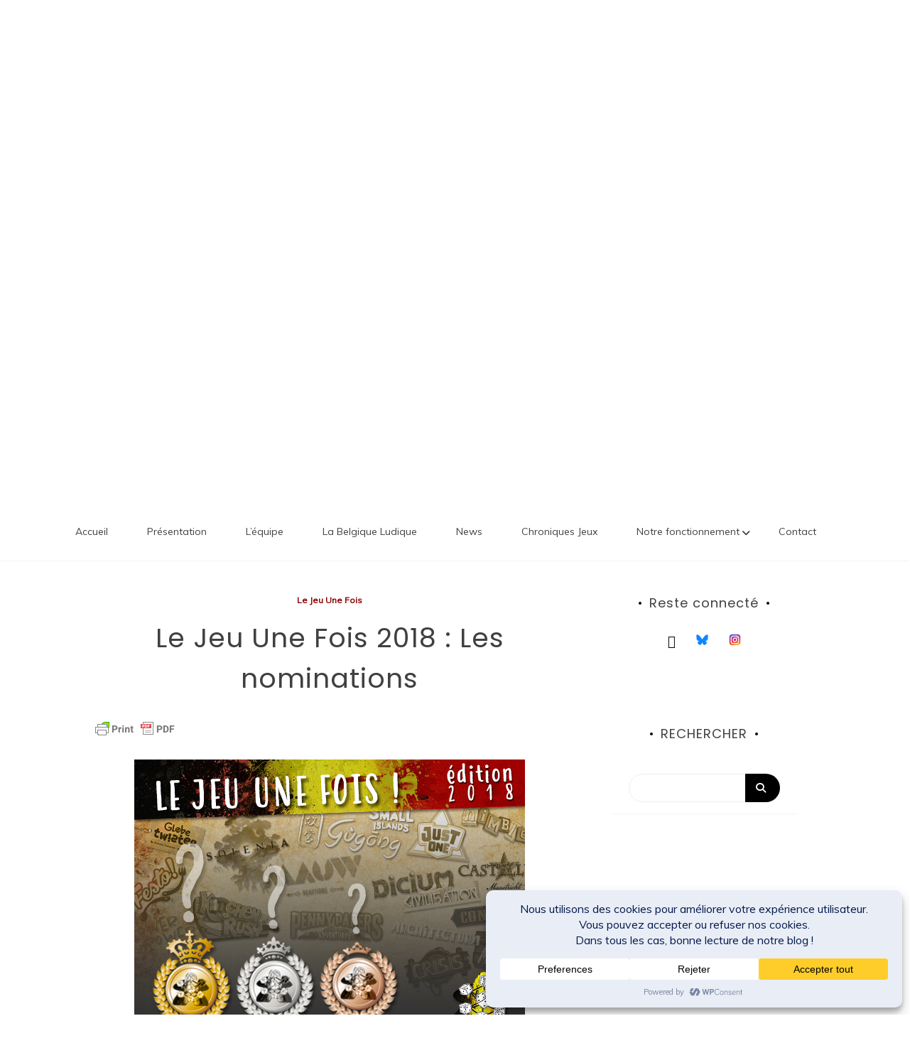

--- FILE ---
content_type: text/html; charset=UTF-8
request_url: https://desjeuxunefois.be/index.php/2018/12/06/le-jeu-une-fois-2018-les-nominations/
body_size: 39851
content:
<!doctype html>
<html lang="fr-FR">
<head>
	<meta charset="UTF-8">
	<link rel="profile" href="https://gmpg.org/xfn/11">
	<meta name="viewport" content="width=device-width, initial-scale=1, shrink-to-fit=no">	
	<style id="jetpack-boost-critical-css">@media all{.wp-block-embed{overflow-wrap:break-word}.wp-block-embed iframe{max-width:100%}.wp-block-embed__wrapper{position:relative}.wp-embed-responsive .wp-has-aspect-ratio .wp-block-embed__wrapper:before{content:"";display:block;padding-top:50%}.wp-embed-responsive .wp-has-aspect-ratio iframe{bottom:0;height:100%;left:0;position:absolute;right:0;top:0;width:100%}.wp-embed-responsive .wp-embed-aspect-16-9 .wp-block-embed__wrapper:before{padding-top:56.25%}figure.wp-block-gallery.has-nested-images{align-items:normal}.wp-block-gallery.has-nested-images figure.wp-block-image:not(#individual-image){margin:0;width:calc(50% - var(--wp--style--unstable-gallery-gap,16px)/ 2)}.wp-block-gallery.has-nested-images figure.wp-block-image{box-sizing:border-box;display:flex;flex-direction:column;flex-grow:1;justify-content:center;max-width:100%;position:relative}.wp-block-gallery.has-nested-images figure.wp-block-image img{display:block;height:auto;max-width:100%!important;width:auto}.wp-block-gallery.has-nested-images figure.wp-block-image figcaption,.wp-block-gallery.has-nested-images figure.wp-block-image:has(figcaption):before{bottom:0;left:0;max-height:100%;position:absolute;right:0}.wp-block-gallery.has-nested-images figure.wp-block-image:has(figcaption):before{-webkit-backdrop-filter:blur(3px);backdrop-filter:blur(3px);content:"";height:100%;-webkit-mask-image:linear-gradient(0deg,#000 20%,#0000);mask-image:linear-gradient(0deg,#000 20%,#0000);max-height:40%}.wp-block-gallery.has-nested-images figure.wp-block-image figcaption{background:linear-gradient(0deg,#0006,#0000);box-sizing:border-box;color:#fff;font-size:13px;margin:0;overflow:auto;padding:1em;scrollbar-color:#0000 #0000;scrollbar-gutter:stable both-edges;scrollbar-width:thin;text-align:center;text-shadow:0 0 1.5px #000;will-change:transform}.wp-block-gallery.has-nested-images figure.wp-block-image figcaption::-webkit-scrollbar{height:12px;width:12px}@media (hover:none){.wp-block-gallery.has-nested-images figure.wp-block-image figcaption{scrollbar-color:#fffc #0000}}.wp-block-gallery.has-nested-images figcaption{flex-basis:100%;flex-grow:1;text-align:center}.wp-block-gallery.has-nested-images.is-cropped figure.wp-block-image:not(#individual-image){align-self:inherit}.wp-block-gallery.has-nested-images.is-cropped figure.wp-block-image:not(#individual-image) img{flex:1 0 0%;height:100%;object-fit:cover;width:100%}@media (min-width:600px){.wp-block-gallery.has-nested-images.columns-default figure.wp-block-image:not(#individual-image){width:calc(33.33% - var(--wp--style--unstable-gallery-gap,16px)*.66667)}.wp-block-gallery.has-nested-images.columns-default figure.wp-block-image:not(#individual-image):first-child:nth-last-child(2),.wp-block-gallery.has-nested-images.columns-default figure.wp-block-image:not(#individual-image):first-child:nth-last-child(2)~figure.wp-block-image:not(#individual-image){width:calc(50% - var(--wp--style--unstable-gallery-gap,16px)*.5)}}.wp-block-image img{box-sizing:border-box;height:auto;max-width:100%;vertical-align:bottom}.wp-block-image .aligncenter{display:table}.wp-block-image .aligncenter{margin-left:auto;margin-right:auto}.wp-block-image :where(figcaption){margin-bottom:1em;margin-top:.5em}.wp-block-image figure{margin:0}ul{box-sizing:border-box}.aligncenter{clear:both}.screen-reader-text{border:0;clip-path:inset(50%);height:1px;margin:-1px;overflow:hidden;padding:0;position:absolute;width:1px;word-wrap:normal!important}html :where(img[class*=wp-image-]){height:auto;max-width:100%}:where(figure){margin:0 0 1em}}@media all{#likes-other-gravatars{display:none;position:absolute;padding:9px 12px 10px 12px;background-color:#fff;border:solid 1px #dcdcde;border-radius:4px;box-shadow:none;min-width:220px;max-height:240px;height:auto;overflow:auto;z-index:1000}#likes-other-gravatars *{line-height:normal}#likes-other-gravatars .likes-text{color:#101517;font-size:12px;font-weight:500;padding-bottom:8px}#likes-other-gravatars ul{margin:0;padding:0;text-indent:0;list-style-type:none}#likes-other-gravatars ul.wpl-avatars{overflow:auto;display:block;max-height:190px}.post-likes-widget-placeholder .button{display:none}}@media all{*,::after,::before{box-sizing:border-box}html{font-family:sans-serif;line-height:1.15;-webkit-text-size-adjust:100%;-ms-text-size-adjust:100%;-ms-overflow-style:scrollbar}@-ms-viewport{width:device-width}article,aside,figcaption,figure,header,main,nav,section{display:block}body{margin:0;font-family:-apple-system,BlinkMacSystemFont,"Segoe UI",Roboto,"Helvetica Neue",Arial,sans-serif,"Apple Color Emoji","Segoe UI Emoji","Segoe UI Symbol";font-size:1rem;font-weight:400;line-height:1.5;color:#212529;text-align:left;background-color:#fff}h1,h2,h4{margin-top:0;margin-bottom:.5rem}p{margin-top:0;margin-bottom:1rem}ul{margin-top:0;margin-bottom:1rem}ul ul{margin-bottom:0}a{color:#007bff;text-decoration:none;background-color:transparent;-webkit-text-decoration-skip:objects}figure{margin:0 0 1rem}img{vertical-align:middle;border-style:none}label{display:inline-block;margin-bottom:.5rem}button{border-radius:0}button,input,textarea{margin:0;font-family:inherit;font-size:inherit;line-height:inherit}button,input{overflow:visible}button{text-transform:none}[type=submit],button,html [type=button]{-webkit-appearance:button}textarea{overflow:auto;resize:vertical}[type=search]{outline-offset:-2px;-webkit-appearance:none}[type=search]::-webkit-search-cancel-button{-webkit-appearance:none}[hidden]{display:none!important}h1,h2,h4{margin-bottom:.5rem;font-family:inherit;font-weight:500;line-height:1.2;color:inherit}h1{font-size:2.5rem}h2{font-size:2rem}h4{font-size:1.5rem}.container{width:100%;padding-right:15px;padding-left:15px;margin-right:auto;margin-left:auto}@media (min-width:576px){.container{max-width:540px}}@media (min-width:768px){.container{max-width:720px}}@media (min-width:992px){.container{max-width:960px}}@media (min-width:1200px){.container{max-width:1140px}}.container-fluid{width:100%;padding-right:15px;padding-left:15px;margin-right:auto;margin-left:auto}.row{display:-ms-flexbox;display:flex;-ms-flex-wrap:wrap;flex-wrap:wrap;margin-right:-15px;margin-left:-15px}.col-lg-4,.col-lg-8{position:relative;width:100%;min-height:1px;padding-right:15px;padding-left:15px}@media (min-width:992px){.col-lg-4{-ms-flex:0 0 33.333333%;flex:0 0 33.333333%;max-width:33.333333%}.col-lg-8{-ms-flex:0 0 66.666667%;flex:0 0 66.666667%;max-width:66.666667%}}.form-control{display:block;width:100%;padding:.375rem .75rem;font-size:1rem;line-height:1.5;color:#495057;background-color:#fff;background-clip:padding-box;border:1px solid #ced4da;border-radius:.25rem}.form-control::-webkit-input-placeholder{color:#6c757d;opacity:1}.form-control::-moz-placeholder{color:#6c757d;opacity:1}.form-control:-ms-input-placeholder{color:#6c757d;opacity:1}.form-control::-ms-input-placeholder{color:#6c757d;opacity:1}.form-control::placeholder{color:#6c757d;opacity:1}.btn{display:inline-block;font-weight:400;text-align:center;white-space:nowrap;vertical-align:middle;border:1px solid transparent;padding:.375rem .75rem;font-size:1rem;line-height:1.5;border-radius:.25rem}.fade:not(.show){opacity:0}.collapse:not(.show){display:none}.dropdown{position:relative}.dropdown-toggle::after{display:inline-block;width:0;height:0;margin-left:.255em;vertical-align:.255em;content:"";border-top:.3em solid;border-right:.3em solid transparent;border-bottom:0;border-left:.3em solid transparent}.dropdown-menu{position:absolute;top:100%;left:0;z-index:1000;display:none;float:left;min-width:10rem;padding:.5rem 0;margin:.125rem 0 0;font-size:1rem;color:#212529;text-align:left;list-style:none;background-color:#fff;background-clip:padding-box;border:1px solid rgba(0,0,0,.15);border-radius:.25rem}.dropdown-item{display:block;width:100%;padding:.25rem 1.5rem;clear:both;font-weight:400;color:#212529;text-align:inherit;white-space:nowrap;background-color:transparent;border:0}.nav{display:-ms-flexbox;display:flex;-ms-flex-wrap:wrap;flex-wrap:wrap;padding-left:0;margin-bottom:0;list-style:none}.nav-link{display:block;padding:.5rem 1rem}.navbar{position:relative;display:-ms-flexbox;display:flex;-ms-flex-wrap:wrap;flex-wrap:wrap;-ms-flex-align:center;align-items:center;-ms-flex-pack:justify;justify-content:space-between;padding:.5rem 1rem}.navbar>.container{display:-ms-flexbox;display:flex;-ms-flex-wrap:wrap;flex-wrap:wrap;-ms-flex-align:center;align-items:center;-ms-flex-pack:justify;justify-content:space-between}.navbar-nav{display:-ms-flexbox;display:flex;-ms-flex-direction:column;flex-direction:column;padding-left:0;margin-bottom:0;list-style:none}.navbar-nav .nav-link{padding-right:0;padding-left:0}.navbar-nav .dropdown-menu{position:static;float:none}.navbar-collapse{-ms-flex-preferred-size:100%;flex-basis:100%;-ms-flex-positive:1;flex-grow:1;-ms-flex-align:center;align-items:center}.navbar-toggler{padding:.25rem .75rem;font-size:1.25rem;line-height:1;background-color:transparent;border:1px solid transparent;border-radius:.25rem}@media (min-width:576px){.navbar-expand-sm{-ms-flex-flow:row nowrap;flex-flow:row nowrap;-ms-flex-pack:start;justify-content:flex-start}}@media (min-width:992px){.navbar-expand-lg{-ms-flex-flow:row nowrap;flex-flow:row nowrap;-ms-flex-pack:start;justify-content:flex-start}.navbar-expand-lg .navbar-nav{-ms-flex-direction:row;flex-direction:row}.navbar-expand-lg .navbar-nav .dropdown-menu{position:absolute}.navbar-expand-lg .navbar-nav .nav-link{padding-right:.5rem;padding-left:.5rem}.navbar-expand-lg .navbar-collapse{display:-ms-flexbox!important;display:flex!important;-ms-flex-preferred-size:auto;flex-basis:auto}.navbar-expand-lg .navbar-toggler{display:none}}.card-title{margin-bottom:.75rem}.modal{position:fixed;top:0;right:0;bottom:0;left:0;z-index:1050;display:none;overflow:hidden;outline:0}.modal-dialog{position:relative;width:auto;margin:.5rem}.modal.fade .modal-dialog{-webkit-transform:translate(0,-25%);transform:translate(0,-25%)}.modal-dialog-centered{display:-ms-flexbox;display:flex;-ms-flex-align:center;align-items:center;min-height:calc(100% - (.5rem*2))}.modal-content{position:relative;display:-ms-flexbox;display:flex;-ms-flex-direction:column;flex-direction:column;width:100%;background-color:#fff;background-clip:padding-box;border:1px solid rgba(0,0,0,.2);border-radius:.3rem;outline:0}.modal-header{display:-ms-flexbox;display:flex;-ms-flex-align:start;align-items:flex-start;-ms-flex-pack:justify;justify-content:space-between;padding:1rem;border-bottom:1px solid #e9ecef;border-top-left-radius:.3rem;border-top-right-radius:.3rem}.modal-body{position:relative;-ms-flex:1 1 auto;flex:1 1 auto;padding:1rem}.modal-footer{display:-ms-flexbox;display:flex;-ms-flex-align:center;align-items:center;-ms-flex-pack:end;justify-content:flex-end;padding:1rem;border-top:1px solid #e9ecef}@media (min-width:576px){.modal-dialog{max-width:500px;margin:1.75rem auto}.modal-dialog-centered{min-height:calc(100% - (1.75rem*2))}}@media (min-width:992px){.modal-lg{max-width:800px}}.flex-column{-ms-flex-direction:column!important;flex-direction:column!important}.float-left{float:left!important}.float-right{float:right!important}@supports ((position:-webkit-sticky) or (position:sticky)){.sticky-top{position:-webkit-sticky;position:sticky;top:0;z-index:1020}}.mt-4{margin-top:1.5rem!important}.pt-3{padding-top:1rem!important}.pb-3{padding-bottom:1rem!important}.mx-auto{margin-right:auto!important}.mx-auto{margin-left:auto!important}@media (min-width:576px){.mr-sm-2{margin-right:.5rem!important}}.text-left{text-align:left!important}.text-center{text-align:center!important}}@media all{#main_nav{background-color:#fff}figure.wp-block-image img{height:auto;width:inherit}.middle-content .thumb-body div img{max-width:fit-content}.middle-content .thumb-body div .wp-block-image img{max-width:-webkit-fill-available}.container-header{position:relative;max-width:100%;margin:auto;text-align:center}.overlays{position:absolute;top:0;width:100%}.container-fluid{padding-right:0!important;padding-left:0!important}#main .container-fluid{width:80%}.sidenav-brand{color:#000}.sidenav-header{border-bottom:none}.inner-content .thumb header h1{font-size:20px}.sidebar .side-title h4{font-size:18px}.sidenav-menu a{font-size:12px}header .navbar-expand-lg ul li a{font-size:14px}.sidenav .dropdown-menu{border:none;box-shadow:inset 0 1px 1px rgba(0,0,0,.1);border-radius:0}#side_nav ul ul{position:relative!important;background:#fefefe;border-bottom:1px solid #f5f5f5;list-style:none;margin:0;padding:0}#side_nav li{width:100%!important}html{line-height:1.15;-webkit-text-size-adjust:100%}body{margin:0}h1{margin:.67em 0}a{background-color:transparent}img{border-style:none}button,input,textarea{font-family:inherit;font-size:100%;line-height:1.15;margin:0}button,input{overflow:visible}button{text-transform:none}[type=button],[type=submit],button{-webkit-appearance:button}textarea{overflow:auto}[type=search]{-webkit-appearance:textfield;outline-offset:-2px}[hidden]{display:none}body,button,input,textarea{color:#404040;font-family:Muli,sans-serif;font-size:14px;line-height:1.5}h1,h2,h4{clear:both}p{margin-bottom:1.5em}html{box-sizing:border-box}*,:after,:before{box-sizing:inherit}body{background:#fff}ul{padding:revert}img{height:auto;width:100%}figure{margin:1em 0}button{border:1px solid;border-color:#ccc #ccc #bbb;border-radius:3px;background:#e6e6e6;color:rgba(0,0,0,.8);font-size:12px;font-size:.75rem;line-height:1;padding:.6em 1em .4em}input[type=search],textarea{color:#666;border:1px solid #ccc;border-radius:3px;padding:3px}textarea{width:100%}#main_nav .fa,a{color:inherit}p a{color:#f1b4a3}.screen-reader-text{border:0;clip:rect(1px,1px,1px,1px);clip-path:inset(50%);height:1px;margin:-1px;overflow:hidden;padding:0;position:absolute!important;width:1px;word-wrap:normal!important}.aligncenter{clear:both;display:block;margin-left:auto;margin-right:auto}.site-content:after,.site-content:before,.site-header:after,.site-header:before{content:"";display:table;table-layout:fixed}.site-content:after,.site-header:after{clear:both}iframe{max-width:100%}body{font-family:Muli,sans-serif;font-size:14px;-ms-word-wrap:break-word;word-wrap:break-word}h1,h2,h4{font-family:Poppins,sans-serif;letter-spacing:1px;font-weight:500}a{text-decoration:none!important}.btn,button{font-size:14px;border:0;border-radius:1000px}img{width:100%}input,textarea{border-radius:20px!important;border-color:#eee!important;box-shadow:none!important;font-weight:300;font-size:14px!important;padding:.375rem 20px!important}input{height:40px;border-radius:1000px!important}input::placeholder,textarea::placeholder{color:#aaa!important}header ul{margin:0;padding:0}header ul li{display:inline-block;vertical-align:middle}header ul li a{color:#000;font-family:Poppins,sans-serif;font-size:16px}header .navbar-expand-lg ul li a{font-size:15px}header .navbar-expand-lg ul li a .fa{font-size:18px}header .social-icon li{margin:0 12px 0 0}header .social-icon li:last-child{margin:0}header .logo{margin:15px 0}header .navbar{border:0}header .navbar-expand-lg{background-color:#fff;box-shadow:0 2px 5px rgba(11,11,11,.1)}.navbar{border-bottom:1px solid #f5f5f5;padding:0}.navbar .container{padding:0 15px}.navbar-nav li.nav-item{margin:0 25px 0 0}.navbar-nav li.nav-item:last-child{margin:0 25px 0 0}.navbar-nav li.nav-item a.nav-link{padding:30px 15px;position:relative}.navbar-nav li ul li{display:block}.navbar-nav li ul li a{position:relative}.navbar-nav li ul li a:before{content:"";position:absolute;width:4px;height:0;background:#f1b4a3;left:0;top:0}.navbar-nav li ul li a.dropdown-item{background-color:transparent!important;white-space:normal;width:100%}.navbar-nav .dropdown-menu{border-radius:0 0 10px 10px;border-color:#f5f5f5;width:250px!important}.nav>li>ul.dropdown-menu{margin:0 0 0}.site-title{font-family:"Kaushan Script",cursive;font-size:150px;margin:0;font-style:inherit}.sidenav .logo p{font-size:40px;line-height:1.1}.site-description{font-family:"Kaushan Script",cursive;font-size:25px;margin:1vh 0 0 0;font-style:inherit}.logo a{display:inline-block;vertical-align:top}header .search-tab li{margin:0 30px 0 0}header .search-tab li:last-child{margin:0}footer .copyright .container{display:flex;flex-wrap:wrap;flex-direction:row;justify-content:center}.middle-content{padding:80px 0 0}.middle-content img{width:100%}.middle-content .card-title{margin-bottom:20px;letter-spacing:1px;line-height:1.5}.middle-content .thumb p{margin-bottom:20px}.middle-content .thumb p:not(.has-text-color){color:#777}.middle-content .cat{color:#f1b4a3;font-weight:700;font-size:12px;display:block;margin:0 0 10px}.middle-content .thumb div{margin-top:28px;margin-bottom:28px}.middle-content .thumb .card-title{margin:15px 0}.sidebar .block{padding:30px;margin:0 0 30px}.sidebar .side-title{text-align:center;margin:0 0 30px}.sidebar .side-title h4{display:inline-block;vertical-align:top;position:relative;margin:0}.sidebar .side-title h4:before{content:"";position:absolute;top:50%;left:-15px;transform:translateY(-50%);-webkit-transform:translateY(-50%);width:4px;height:4px;background:#000;border-radius:1000px}.sidebar .side-title h4:after{content:"";position:absolute;top:50%;right:-15px;transform:translateY(-50%);-webkit-transform:translateY(-50%);width:4px;height:4px;background:#000;border-radius:1000px}.sidebar .get-connected{text-align:center}.inner-content .thumb .card-title{text-align:center;-ms-word-wrap:break-word;word-wrap:break-word}.inner-content .thumb .cat{text-align:center}.inner-content .thumb .thumb-body p{margin:0 0 30px}@media (max-width:1199px){header .logo h1{font-size:100px}header .logo p{font-size:18px}}@media (max-width:1048px){header .logo h1{font-size:90px}header .logo p{font-size:20px}}@media (max-width:991px){.sidenav .logo p{font-size:35px}header .logo h1{font-size:55px}header .logo p{font-size:20px}.navbar-nav li.nav-item a.nav-link{padding:8px 4px;position:relative}.middle-content{padding:50px 0 0}.sidebar{margin:50px 0 0}.sidebar .block{padding:0 0 30px}header{box-shadow:0 10px 25px -15px #eee}}@media (max-width:767px){header .logo h1{font-size:50px}header .logo p{font-size:20px}}@media (max-width:575px){.middle-content .thumb div{margin-top:5px;margin-bottom:5px}.sidenav-menu a,header .navbar-expand-lg ul li a{font-size:12px}footer .copyright .container{display:block}.sidebar .block{padding:0 0 15px;margin:0 0 5px}}@media (max-width:475px){.sidenav-menu a,header .navbar-expand-lg ul li a{font-size:12px}.site-description{margin:0}header .social-icon{width:100%;margin:20px 0 0;text-align:center}header .logo{margin:5px 0 20px 0}header .logo h1{font-size:25px}header .logo p{font-size:15px}.sidenav .logo p{font-size:15px}header .search-tab{width:100%;margin:0 0 20px;text-align:center}.middle-content{padding:30px 0 0}}.detail-block article a img{width:auto}.detail-block article .thumb-body p a{text-decoration:underline!important}.detail-block .related-posts a img{width:100%}.dropdown-menu{font-size:inherit!important}@media (max-width:475px){.navbar-nav li.nav-item a.nav-link{padding:8px 40px}.nav>li>ul.dropdown-menu{margin-left:40px}}}@media all{.sidenav{background:#fff;box-shadow:2px 2px 6px rgba(0,0,0,.3);display:block;font-size:16px;font-weight:400;height:100%;right:0;position:fixed;overflow-x:hidden;overflow-y:auto;transform:translate(266px,0);top:0;width:260px;z-index:10000}.sidenav::-webkit-scrollbar{display:none}.sidenav-brand{border-bottom:1px solid #f5f5f5;color:#fafafa;font-size:24px;font-weight:700;line-height:32px;padding:20px 24px 19px}.sidenav-header{background:0 0;border-bottom:1px solid #f5f5f5;color:#757575;font-size:19.2px;line-height:32px;margin:0;padding:16px 24px}.sidenav-menu{list-style:none;margin:0;padding:0}.sidenav-menu li{display:block;position:relative}.sidenav-menu a{background:0 0;color:#000;display:block;line-height:20px;padding:10px 25px;text-decoration:none;position:relative}.sidenav-menu a:before{content:"";position:absolute;width:4px;height:0;background:#f1b4a3;left:0;top:0}.search-form{position:relative}.search-form input{padding-right:85px;font-size:14px!important}.search-form .search-submit{position:absolute;right:0;top:0;height:40px;font-size:14px;background:#000;color:#fff;border-radius:0 1000px 1000px 0;font-weight:600;padding:.375rem 20px .375rem 15px;border:0;text-transform:uppercase}#closebtn{font-size:30px;margin-left:10px}}@media all{@font-face{font-family:FontAwesome;font-weight:400;font-style:normal}.fa{display:inline-block;font:normal normal normal 14px/1 FontAwesome;font-size:inherit;text-rendering:auto;-webkit-font-smoothing:antialiased;-moz-osx-font-smoothing:grayscale}.fa-search:before{content:""}.fa-twitter:before{content:"𝕏";font-weight:bolder}.fa-facebook:before{content:""}.fa-bars:before{content:""}.fa-pinterest:before{content:""}}@media all{.sd-content ul li a.sd-button>span,.sd-social-icon-text .sd-content ul li a.sd-button>span{line-height:23px;margin-left:6px}}</style><meta name='robots' content='index, follow, max-image-preview:large, max-snippet:-1, max-video-preview:-1' />
<!-- Jetpack Site Verification Tags -->
<meta name="google-site-verification" content="REeUYFlsd0G2LUh5tNEK7d-VgTkH1pVbOVg6zDzjxKw" />

	<!-- This site is optimized with the Yoast SEO plugin v26.7 - https://yoast.com/wordpress/plugins/seo/ -->
	<title>Le Jeu Une Fois 2018 : Les nominations - Des Jeux Une Fois</title>
	<link rel="canonical" href="https://desjeuxunefois.be/index.php/2018/12/06/le-jeu-une-fois-2018-les-nominations/" />
	<meta property="og:locale" content="fr_FR" />
	<meta property="og:type" content="article" />
	<meta property="og:title" content="Le Jeu Une Fois 2018 : Les nominations - Des Jeux Une Fois" />
	<meta property="og:description" content="Qui dit fin d&rsquo;année, dit l&rsquo;élection « Le Jeu Une Fois ». Déjà là 4ème édition pour cette année 2018. Et on peut dire [&hellip;]" />
	<meta property="og:url" content="https://desjeuxunefois.be/index.php/2018/12/06/le-jeu-une-fois-2018-les-nominations/" />
	<meta property="og:site_name" content="Des Jeux Une Fois" />
	<meta property="article:publisher" content="https://www.facebook.com/desjeuxunefois" />
	<meta property="article:published_time" content="2018-12-06T09:00:00+00:00" />
	<meta property="og:image" content="https://1.bp.blogspot.com/-_k-cXpqFOiQ/XAf8-1qBicI/AAAAAAAAEWg/GrO0FZriBA4LZU6mNr1EM6Bd44IyEIaFQCLcBGAs/s1600/Le%2BJeu%2BUne%2BFois%2B2018%2B550%2Bx%2B400%2B-%2Bvert.jpg" />
	<meta name="author" content="Des Jeux Une Fois" />
	<meta name="twitter:card" content="summary_large_image" />
	<meta name="twitter:creator" content="@DesJeuxUneFois" />
	<meta name="twitter:site" content="@DesJeuxUneFois" />
	<script type="application/ld+json" class="yoast-schema-graph">{"@context":"https://schema.org","@graph":[{"@type":"Article","@id":"https://desjeuxunefois.be/index.php/2018/12/06/le-jeu-une-fois-2018-les-nominations/#article","isPartOf":{"@id":"https://desjeuxunefois.be/index.php/2018/12/06/le-jeu-une-fois-2018-les-nominations/"},"author":{"@id":"https://desjeuxunefois.be/#/schema/person/31b2838608fdaa71d44f3fb221f10f01"},"headline":"Le Jeu Une Fois 2018 : Les nominations","datePublished":"2018-12-06T09:00:00+00:00","mainEntityOfPage":{"@id":"https://desjeuxunefois.be/index.php/2018/12/06/le-jeu-une-fois-2018-les-nominations/"},"wordCount":611,"commentCount":0,"publisher":{"@id":"https://desjeuxunefois.be/#organization"},"image":{"@id":"https://desjeuxunefois.be/index.php/2018/12/06/le-jeu-une-fois-2018-les-nominations/#primaryimage"},"thumbnailUrl":"https://1.bp.blogspot.com/-_k-cXpqFOiQ/XAf8-1qBicI/AAAAAAAAEWg/GrO0FZriBA4LZU6mNr1EM6Bd44IyEIaFQCLcBGAs/s1600/Le%2BJeu%2BUne%2BFois%2B2018%2B550%2Bx%2B400%2B-%2Bvert.jpg","articleSection":["Le Jeu Une Fois"],"inLanguage":"fr-FR","potentialAction":[{"@type":"CommentAction","name":"Comment","target":["https://desjeuxunefois.be/index.php/2018/12/06/le-jeu-une-fois-2018-les-nominations/#respond"]}]},{"@type":"WebPage","@id":"https://desjeuxunefois.be/index.php/2018/12/06/le-jeu-une-fois-2018-les-nominations/","url":"https://desjeuxunefois.be/index.php/2018/12/06/le-jeu-une-fois-2018-les-nominations/","name":"Le Jeu Une Fois 2018 : Les nominations - Des Jeux Une Fois","isPartOf":{"@id":"https://desjeuxunefois.be/#website"},"primaryImageOfPage":{"@id":"https://desjeuxunefois.be/index.php/2018/12/06/le-jeu-une-fois-2018-les-nominations/#primaryimage"},"image":{"@id":"https://desjeuxunefois.be/index.php/2018/12/06/le-jeu-une-fois-2018-les-nominations/#primaryimage"},"thumbnailUrl":"https://1.bp.blogspot.com/-_k-cXpqFOiQ/XAf8-1qBicI/AAAAAAAAEWg/GrO0FZriBA4LZU6mNr1EM6Bd44IyEIaFQCLcBGAs/s1600/Le%2BJeu%2BUne%2BFois%2B2018%2B550%2Bx%2B400%2B-%2Bvert.jpg","datePublished":"2018-12-06T09:00:00+00:00","breadcrumb":{"@id":"https://desjeuxunefois.be/index.php/2018/12/06/le-jeu-une-fois-2018-les-nominations/#breadcrumb"},"inLanguage":"fr-FR","potentialAction":[{"@type":"ReadAction","target":["https://desjeuxunefois.be/index.php/2018/12/06/le-jeu-une-fois-2018-les-nominations/"]}],"author":{"@id":"https://desjeuxunefois.be/#/schema/person/31b2838608fdaa71d44f3fb221f10f01"}},{"@type":"ImageObject","inLanguage":"fr-FR","@id":"https://desjeuxunefois.be/index.php/2018/12/06/le-jeu-une-fois-2018-les-nominations/#primaryimage","url":"https://1.bp.blogspot.com/-_k-cXpqFOiQ/XAf8-1qBicI/AAAAAAAAEWg/GrO0FZriBA4LZU6mNr1EM6Bd44IyEIaFQCLcBGAs/s1600/Le%2BJeu%2BUne%2BFois%2B2018%2B550%2Bx%2B400%2B-%2Bvert.jpg","contentUrl":"https://1.bp.blogspot.com/-_k-cXpqFOiQ/XAf8-1qBicI/AAAAAAAAEWg/GrO0FZriBA4LZU6mNr1EM6Bd44IyEIaFQCLcBGAs/s1600/Le%2BJeu%2BUne%2BFois%2B2018%2B550%2Bx%2B400%2B-%2Bvert.jpg"},{"@type":"BreadcrumbList","@id":"https://desjeuxunefois.be/index.php/2018/12/06/le-jeu-une-fois-2018-les-nominations/#breadcrumb","itemListElement":[{"@type":"ListItem","position":1,"name":"Accueil","item":"https://desjeuxunefois.be/"},{"@type":"ListItem","position":2,"name":"Le Jeu Une Fois","item":"https://desjeuxunefois.be/index.php/category/le-jeu-une-fois/"},{"@type":"ListItem","position":3,"name":"Le Jeu Une Fois 2018 : Les nominations"}]},{"@type":"WebSite","@id":"https://desjeuxunefois.be/#website","url":"https://desjeuxunefois.be/","name":"Des Jeux Une Fois","description":"L&#039;actualité ludique belge une fois... mais pas que","publisher":{"@id":"https://desjeuxunefois.be/#organization"},"potentialAction":[{"@type":"SearchAction","target":{"@type":"EntryPoint","urlTemplate":"https://desjeuxunefois.be/?s={search_term_string}"},"query-input":{"@type":"PropertyValueSpecification","valueRequired":true,"valueName":"search_term_string"}}],"inLanguage":"fr-FR"},{"@type":"Organization","@id":"https://desjeuxunefois.be/#organization","name":"Des Jeux Une Fois","url":"https://desjeuxunefois.be/","logo":{"@type":"ImageObject","inLanguage":"fr-FR","@id":"https://desjeuxunefois.be/#/schema/logo/image/","url":"https://desjeuxunefois.be/wp-content/uploads/2019/12/logo-djuf.jpg","contentUrl":"https://desjeuxunefois.be/wp-content/uploads/2019/12/logo-djuf.jpg","width":1600,"height":1600,"caption":"Des Jeux Une Fois"},"image":{"@id":"https://desjeuxunefois.be/#/schema/logo/image/"},"sameAs":["https://www.facebook.com/desjeuxunefois","https://x.com/DesJeuxUneFois","https://www.instagram.com/desjeuxunefois","https://www.youtube.com/channel/UC81c64xxUGQhrJ5K6diqshg","https://www.tiktok.com/@desjeuxunefois"]},{"@type":"Person","@id":"https://desjeuxunefois.be/#/schema/person/31b2838608fdaa71d44f3fb221f10f01","name":"Des Jeux Une Fois","image":{"@type":"ImageObject","inLanguage":"fr-FR","@id":"https://desjeuxunefois.be/#/schema/person/image/227cfae2a77fbafa3fd79b081e1ba396","url":"https://secure.gravatar.com/avatar/7cb11878ce7bd592a5056526bdd7399b4546ef3e57d3841e861e9edddb9112de?s=96&d=mm&r=g","contentUrl":"https://secure.gravatar.com/avatar/7cb11878ce7bd592a5056526bdd7399b4546ef3e57d3841e861e9edddb9112de?s=96&d=mm&r=g","caption":"Des Jeux Une Fois"},"url":"https://desjeuxunefois.be/index.php/author/des-jeux-une-fois/"}]}</script>
	<!-- / Yoast SEO plugin. -->


<link rel='dns-prefetch' href='//stats.wp.com' />
<link rel='dns-prefetch' href='//fonts.googleapis.com' />
<link rel='dns-prefetch' href='//cdnjs.cloudflare.com' />
<link rel='dns-prefetch' href='//widgets.wp.com' />
<link rel='dns-prefetch' href='//s0.wp.com' />
<link rel='dns-prefetch' href='//0.gravatar.com' />
<link rel='dns-prefetch' href='//1.gravatar.com' />
<link rel='dns-prefetch' href='//2.gravatar.com' />
<link rel="alternate" type="application/rss+xml" title="Des Jeux Une Fois &raquo; Flux" href="https://desjeuxunefois.be/index.php/feed/" />
<link rel="alternate" type="application/rss+xml" title="Des Jeux Une Fois &raquo; Flux des commentaires" href="https://desjeuxunefois.be/index.php/comments/feed/" />
<script type="text/javascript" id="wpp-js" src="https://desjeuxunefois.be/wp-content/plugins/wordpress-popular-posts/assets/js/wpp.min.js?ver=7.3.6" data-sampling="0" data-sampling-rate="100" data-api-url="https://desjeuxunefois.be/index.php/wp-json/wordpress-popular-posts" data-post-id="122" data-token="611beb5bb5" data-lang="0" data-debug="0"></script>
<link rel="alternate" type="application/rss+xml" title="Des Jeux Une Fois &raquo; Le Jeu Une Fois 2018 : Les nominations Flux des commentaires" href="https://desjeuxunefois.be/index.php/2018/12/06/le-jeu-une-fois-2018-les-nominations/feed/" />
<link rel="alternate" title="oEmbed (JSON)" type="application/json+oembed" href="https://desjeuxunefois.be/index.php/wp-json/oembed/1.0/embed?url=https%3A%2F%2Fdesjeuxunefois.be%2Findex.php%2F2018%2F12%2F06%2Fle-jeu-une-fois-2018-les-nominations%2F" />
<link rel="alternate" title="oEmbed (XML)" type="text/xml+oembed" href="https://desjeuxunefois.be/index.php/wp-json/oembed/1.0/embed?url=https%3A%2F%2Fdesjeuxunefois.be%2Findex.php%2F2018%2F12%2F06%2Fle-jeu-une-fois-2018-les-nominations%2F&#038;format=xml" />
<script data-cfasync="false" data-wpfc-render="false">
		(function () {
			window.dataLayer = window.dataLayer || [];function gtag(){dataLayer.push(arguments);}

			// Set the developer ID.
			gtag('set', 'developer_id.dMmRkYz', true);

			// Set default consent state based on plugin settings.
			gtag('consent', 'default', {
				'ad_storage': 'denied',
				'analytics_storage': 'denied',
				'ad_user_data': 'denied',
				'ad_personalization': 'denied',
				'security_storage': 'granted',
				'functionality_storage': 'granted',
				'wait_for_update': 500,
			});
		})();
	</script>		<!-- This site uses the Google Analytics by ExactMetrics plugin v8.11.1 - Using Analytics tracking - https://www.exactmetrics.com/ -->
							<script src="//www.googletagmanager.com/gtag/js?id=G-6V12P9VWSJ"  data-cfasync="false" data-wpfc-render="false" type="text/javascript" async></script>
			<script data-cfasync="false" data-wpfc-render="false" type="text/javascript">
				var em_version = '8.11.1';
				var em_track_user = true;
				var em_no_track_reason = '';
								var ExactMetricsDefaultLocations = {"page_location":"https:\/\/desjeuxunefois.be\/2018\/12\/06\/le-jeu-une-fois-2018-les-nominations\/"};
								if ( typeof ExactMetricsPrivacyGuardFilter === 'function' ) {
					var ExactMetricsLocations = (typeof ExactMetricsExcludeQuery === 'object') ? ExactMetricsPrivacyGuardFilter( ExactMetricsExcludeQuery ) : ExactMetricsPrivacyGuardFilter( ExactMetricsDefaultLocations );
				} else {
					var ExactMetricsLocations = (typeof ExactMetricsExcludeQuery === 'object') ? ExactMetricsExcludeQuery : ExactMetricsDefaultLocations;
				}

								var disableStrs = [
										'ga-disable-G-6V12P9VWSJ',
									];

				/* Function to detect opted out users */
				function __gtagTrackerIsOptedOut() {
					for (var index = 0; index < disableStrs.length; index++) {
						if (document.cookie.indexOf(disableStrs[index] + '=true') > -1) {
							return true;
						}
					}

					return false;
				}

				/* Disable tracking if the opt-out cookie exists. */
				if (__gtagTrackerIsOptedOut()) {
					for (var index = 0; index < disableStrs.length; index++) {
						window[disableStrs[index]] = true;
					}
				}

				/* Opt-out function */
				function __gtagTrackerOptout() {
					for (var index = 0; index < disableStrs.length; index++) {
						document.cookie = disableStrs[index] + '=true; expires=Thu, 31 Dec 2099 23:59:59 UTC; path=/';
						window[disableStrs[index]] = true;
					}
				}

				if ('undefined' === typeof gaOptout) {
					function gaOptout() {
						__gtagTrackerOptout();
					}
				}
								window.dataLayer = window.dataLayer || [];

				window.ExactMetricsDualTracker = {
					helpers: {},
					trackers: {},
				};
				if (em_track_user) {
					function __gtagDataLayer() {
						dataLayer.push(arguments);
					}

					function __gtagTracker(type, name, parameters) {
						if (!parameters) {
							parameters = {};
						}

						if (parameters.send_to) {
							__gtagDataLayer.apply(null, arguments);
							return;
						}

						if (type === 'event') {
														parameters.send_to = exactmetrics_frontend.v4_id;
							var hookName = name;
							if (typeof parameters['event_category'] !== 'undefined') {
								hookName = parameters['event_category'] + ':' + name;
							}

							if (typeof ExactMetricsDualTracker.trackers[hookName] !== 'undefined') {
								ExactMetricsDualTracker.trackers[hookName](parameters);
							} else {
								__gtagDataLayer('event', name, parameters);
							}
							
						} else {
							__gtagDataLayer.apply(null, arguments);
						}
					}

					__gtagTracker('js', new Date());
					__gtagTracker('set', {
						'developer_id.dNDMyYj': true,
											});
					if ( ExactMetricsLocations.page_location ) {
						__gtagTracker('set', ExactMetricsLocations);
					}
										__gtagTracker('config', 'G-6V12P9VWSJ', {"forceSSL":"true"} );
										window.gtag = __gtagTracker;										(function () {
						/* https://developers.google.com/analytics/devguides/collection/analyticsjs/ */
						/* ga and __gaTracker compatibility shim. */
						var noopfn = function () {
							return null;
						};
						var newtracker = function () {
							return new Tracker();
						};
						var Tracker = function () {
							return null;
						};
						var p = Tracker.prototype;
						p.get = noopfn;
						p.set = noopfn;
						p.send = function () {
							var args = Array.prototype.slice.call(arguments);
							args.unshift('send');
							__gaTracker.apply(null, args);
						};
						var __gaTracker = function () {
							var len = arguments.length;
							if (len === 0) {
								return;
							}
							var f = arguments[len - 1];
							if (typeof f !== 'object' || f === null || typeof f.hitCallback !== 'function') {
								if ('send' === arguments[0]) {
									var hitConverted, hitObject = false, action;
									if ('event' === arguments[1]) {
										if ('undefined' !== typeof arguments[3]) {
											hitObject = {
												'eventAction': arguments[3],
												'eventCategory': arguments[2],
												'eventLabel': arguments[4],
												'value': arguments[5] ? arguments[5] : 1,
											}
										}
									}
									if ('pageview' === arguments[1]) {
										if ('undefined' !== typeof arguments[2]) {
											hitObject = {
												'eventAction': 'page_view',
												'page_path': arguments[2],
											}
										}
									}
									if (typeof arguments[2] === 'object') {
										hitObject = arguments[2];
									}
									if (typeof arguments[5] === 'object') {
										Object.assign(hitObject, arguments[5]);
									}
									if ('undefined' !== typeof arguments[1].hitType) {
										hitObject = arguments[1];
										if ('pageview' === hitObject.hitType) {
											hitObject.eventAction = 'page_view';
										}
									}
									if (hitObject) {
										action = 'timing' === arguments[1].hitType ? 'timing_complete' : hitObject.eventAction;
										hitConverted = mapArgs(hitObject);
										__gtagTracker('event', action, hitConverted);
									}
								}
								return;
							}

							function mapArgs(args) {
								var arg, hit = {};
								var gaMap = {
									'eventCategory': 'event_category',
									'eventAction': 'event_action',
									'eventLabel': 'event_label',
									'eventValue': 'event_value',
									'nonInteraction': 'non_interaction',
									'timingCategory': 'event_category',
									'timingVar': 'name',
									'timingValue': 'value',
									'timingLabel': 'event_label',
									'page': 'page_path',
									'location': 'page_location',
									'title': 'page_title',
									'referrer' : 'page_referrer',
								};
								for (arg in args) {
																		if (!(!args.hasOwnProperty(arg) || !gaMap.hasOwnProperty(arg))) {
										hit[gaMap[arg]] = args[arg];
									} else {
										hit[arg] = args[arg];
									}
								}
								return hit;
							}

							try {
								f.hitCallback();
							} catch (ex) {
							}
						};
						__gaTracker.create = newtracker;
						__gaTracker.getByName = newtracker;
						__gaTracker.getAll = function () {
							return [];
						};
						__gaTracker.remove = noopfn;
						__gaTracker.loaded = true;
						window['__gaTracker'] = __gaTracker;
					})();
									} else {
										console.log("");
					(function () {
						function __gtagTracker() {
							return null;
						}

						window['__gtagTracker'] = __gtagTracker;
						window['gtag'] = __gtagTracker;
					})();
									}
			</script>
							<!-- / Google Analytics by ExactMetrics -->
		<style id='wp-img-auto-sizes-contain-inline-css' type='text/css'>
img:is([sizes=auto i],[sizes^="auto," i]){contain-intrinsic-size:3000px 1500px}
/*# sourceURL=wp-img-auto-sizes-contain-inline-css */
</style>
<style id='wp-emoji-styles-inline-css' type='text/css'>

	img.wp-smiley, img.emoji {
		display: inline !important;
		border: none !important;
		box-shadow: none !important;
		height: 1em !important;
		width: 1em !important;
		margin: 0 0.07em !important;
		vertical-align: -0.1em !important;
		background: none !important;
		padding: 0 !important;
	}
/*# sourceURL=wp-emoji-styles-inline-css */
</style>
<style id='wp-block-library-inline-css' type='text/css'>
:root{--wp-block-synced-color:#7a00df;--wp-block-synced-color--rgb:122,0,223;--wp-bound-block-color:var(--wp-block-synced-color);--wp-editor-canvas-background:#ddd;--wp-admin-theme-color:#007cba;--wp-admin-theme-color--rgb:0,124,186;--wp-admin-theme-color-darker-10:#006ba1;--wp-admin-theme-color-darker-10--rgb:0,107,160.5;--wp-admin-theme-color-darker-20:#005a87;--wp-admin-theme-color-darker-20--rgb:0,90,135;--wp-admin-border-width-focus:2px}@media (min-resolution:192dpi){:root{--wp-admin-border-width-focus:1.5px}}.wp-element-button{cursor:pointer}:root .has-very-light-gray-background-color{background-color:#eee}:root .has-very-dark-gray-background-color{background-color:#313131}:root .has-very-light-gray-color{color:#eee}:root .has-very-dark-gray-color{color:#313131}:root .has-vivid-green-cyan-to-vivid-cyan-blue-gradient-background{background:linear-gradient(135deg,#00d084,#0693e3)}:root .has-purple-crush-gradient-background{background:linear-gradient(135deg,#34e2e4,#4721fb 50%,#ab1dfe)}:root .has-hazy-dawn-gradient-background{background:linear-gradient(135deg,#faaca8,#dad0ec)}:root .has-subdued-olive-gradient-background{background:linear-gradient(135deg,#fafae1,#67a671)}:root .has-atomic-cream-gradient-background{background:linear-gradient(135deg,#fdd79a,#004a59)}:root .has-nightshade-gradient-background{background:linear-gradient(135deg,#330968,#31cdcf)}:root .has-midnight-gradient-background{background:linear-gradient(135deg,#020381,#2874fc)}:root{--wp--preset--font-size--normal:16px;--wp--preset--font-size--huge:42px}.has-regular-font-size{font-size:1em}.has-larger-font-size{font-size:2.625em}.has-normal-font-size{font-size:var(--wp--preset--font-size--normal)}.has-huge-font-size{font-size:var(--wp--preset--font-size--huge)}.has-text-align-center{text-align:center}.has-text-align-left{text-align:left}.has-text-align-right{text-align:right}.has-fit-text{white-space:nowrap!important}#end-resizable-editor-section{display:none}.aligncenter{clear:both}.items-justified-left{justify-content:flex-start}.items-justified-center{justify-content:center}.items-justified-right{justify-content:flex-end}.items-justified-space-between{justify-content:space-between}.screen-reader-text{border:0;clip-path:inset(50%);height:1px;margin:-1px;overflow:hidden;padding:0;position:absolute;width:1px;word-wrap:normal!important}.screen-reader-text:focus{background-color:#ddd;clip-path:none;color:#444;display:block;font-size:1em;height:auto;left:5px;line-height:normal;padding:15px 23px 14px;text-decoration:none;top:5px;width:auto;z-index:100000}html :where(.has-border-color){border-style:solid}html :where([style*=border-top-color]){border-top-style:solid}html :where([style*=border-right-color]){border-right-style:solid}html :where([style*=border-bottom-color]){border-bottom-style:solid}html :where([style*=border-left-color]){border-left-style:solid}html :where([style*=border-width]){border-style:solid}html :where([style*=border-top-width]){border-top-style:solid}html :where([style*=border-right-width]){border-right-style:solid}html :where([style*=border-bottom-width]){border-bottom-style:solid}html :where([style*=border-left-width]){border-left-style:solid}html :where(img[class*=wp-image-]){height:auto;max-width:100%}:where(figure){margin:0 0 1em}html :where(.is-position-sticky){--wp-admin--admin-bar--position-offset:var(--wp-admin--admin-bar--height,0px)}@media screen and (max-width:600px){html :where(.is-position-sticky){--wp-admin--admin-bar--position-offset:0px}}

/*# sourceURL=wp-block-library-inline-css */
</style><style id='wp-block-heading-inline-css' type='text/css'>
h1:where(.wp-block-heading).has-background,h2:where(.wp-block-heading).has-background,h3:where(.wp-block-heading).has-background,h4:where(.wp-block-heading).has-background,h5:where(.wp-block-heading).has-background,h6:where(.wp-block-heading).has-background{padding:1.25em 2.375em}h1.has-text-align-left[style*=writing-mode]:where([style*=vertical-lr]),h1.has-text-align-right[style*=writing-mode]:where([style*=vertical-rl]),h2.has-text-align-left[style*=writing-mode]:where([style*=vertical-lr]),h2.has-text-align-right[style*=writing-mode]:where([style*=vertical-rl]),h3.has-text-align-left[style*=writing-mode]:where([style*=vertical-lr]),h3.has-text-align-right[style*=writing-mode]:where([style*=vertical-rl]),h4.has-text-align-left[style*=writing-mode]:where([style*=vertical-lr]),h4.has-text-align-right[style*=writing-mode]:where([style*=vertical-rl]),h5.has-text-align-left[style*=writing-mode]:where([style*=vertical-lr]),h5.has-text-align-right[style*=writing-mode]:where([style*=vertical-rl]),h6.has-text-align-left[style*=writing-mode]:where([style*=vertical-lr]),h6.has-text-align-right[style*=writing-mode]:where([style*=vertical-rl]){rotate:180deg}
/*# sourceURL=https://desjeuxunefois.be/wp-includes/blocks/heading/style.min.css */
</style>
<style id='wp-block-media-text-inline-css' type='text/css'>
.wp-block-media-text{box-sizing:border-box;
  /*!rtl:begin:ignore*/direction:ltr;
  /*!rtl:end:ignore*/display:grid;grid-template-columns:50% 1fr;grid-template-rows:auto}.wp-block-media-text.has-media-on-the-right{grid-template-columns:1fr 50%}.wp-block-media-text.is-vertically-aligned-top>.wp-block-media-text__content,.wp-block-media-text.is-vertically-aligned-top>.wp-block-media-text__media{align-self:start}.wp-block-media-text.is-vertically-aligned-center>.wp-block-media-text__content,.wp-block-media-text.is-vertically-aligned-center>.wp-block-media-text__media,.wp-block-media-text>.wp-block-media-text__content,.wp-block-media-text>.wp-block-media-text__media{align-self:center}.wp-block-media-text.is-vertically-aligned-bottom>.wp-block-media-text__content,.wp-block-media-text.is-vertically-aligned-bottom>.wp-block-media-text__media{align-self:end}.wp-block-media-text>.wp-block-media-text__media{
  /*!rtl:begin:ignore*/grid-column:1;grid-row:1;
  /*!rtl:end:ignore*/margin:0}.wp-block-media-text>.wp-block-media-text__content{direction:ltr;
  /*!rtl:begin:ignore*/grid-column:2;grid-row:1;
  /*!rtl:end:ignore*/padding:0 8%;word-break:break-word}.wp-block-media-text.has-media-on-the-right>.wp-block-media-text__media{
  /*!rtl:begin:ignore*/grid-column:2;grid-row:1
  /*!rtl:end:ignore*/}.wp-block-media-text.has-media-on-the-right>.wp-block-media-text__content{
  /*!rtl:begin:ignore*/grid-column:1;grid-row:1
  /*!rtl:end:ignore*/}.wp-block-media-text__media a{display:block}.wp-block-media-text__media img,.wp-block-media-text__media video{height:auto;max-width:unset;vertical-align:middle;width:100%}.wp-block-media-text.is-image-fill>.wp-block-media-text__media{background-size:cover;height:100%;min-height:250px}.wp-block-media-text.is-image-fill>.wp-block-media-text__media>a{display:block;height:100%}.wp-block-media-text.is-image-fill>.wp-block-media-text__media img{height:1px;margin:-1px;overflow:hidden;padding:0;position:absolute;width:1px;clip:rect(0,0,0,0);border:0}.wp-block-media-text.is-image-fill-element>.wp-block-media-text__media{height:100%;min-height:250px}.wp-block-media-text.is-image-fill-element>.wp-block-media-text__media>a{display:block;height:100%}.wp-block-media-text.is-image-fill-element>.wp-block-media-text__media img{height:100%;object-fit:cover;width:100%}@media (max-width:600px){.wp-block-media-text.is-stacked-on-mobile{grid-template-columns:100%!important}.wp-block-media-text.is-stacked-on-mobile>.wp-block-media-text__media{grid-column:1;grid-row:1}.wp-block-media-text.is-stacked-on-mobile>.wp-block-media-text__content{grid-column:1;grid-row:2}}
/*# sourceURL=https://desjeuxunefois.be/wp-includes/blocks/media-text/style.min.css */
</style>
<style id='wp-block-paragraph-inline-css' type='text/css'>
.is-small-text{font-size:.875em}.is-regular-text{font-size:1em}.is-large-text{font-size:2.25em}.is-larger-text{font-size:3em}.has-drop-cap:not(:focus):first-letter{float:left;font-size:8.4em;font-style:normal;font-weight:100;line-height:.68;margin:.05em .1em 0 0;text-transform:uppercase}body.rtl .has-drop-cap:not(:focus):first-letter{float:none;margin-left:.1em}p.has-drop-cap.has-background{overflow:hidden}:root :where(p.has-background){padding:1.25em 2.375em}:where(p.has-text-color:not(.has-link-color)) a{color:inherit}p.has-text-align-left[style*="writing-mode:vertical-lr"],p.has-text-align-right[style*="writing-mode:vertical-rl"]{rotate:180deg}
/*# sourceURL=https://desjeuxunefois.be/wp-includes/blocks/paragraph/style.min.css */
</style>
<style id='wp-block-quote-inline-css' type='text/css'>
.wp-block-quote{box-sizing:border-box;overflow-wrap:break-word}.wp-block-quote.is-large:where(:not(.is-style-plain)),.wp-block-quote.is-style-large:where(:not(.is-style-plain)){margin-bottom:1em;padding:0 1em}.wp-block-quote.is-large:where(:not(.is-style-plain)) p,.wp-block-quote.is-style-large:where(:not(.is-style-plain)) p{font-size:1.5em;font-style:italic;line-height:1.6}.wp-block-quote.is-large:where(:not(.is-style-plain)) cite,.wp-block-quote.is-large:where(:not(.is-style-plain)) footer,.wp-block-quote.is-style-large:where(:not(.is-style-plain)) cite,.wp-block-quote.is-style-large:where(:not(.is-style-plain)) footer{font-size:1.125em;text-align:right}.wp-block-quote>cite{display:block}
/*# sourceURL=https://desjeuxunefois.be/wp-includes/blocks/quote/style.min.css */
</style>
<style id='wp-block-quote-theme-inline-css' type='text/css'>
.wp-block-quote{border-left:.25em solid;margin:0 0 1.75em;padding-left:1em}.wp-block-quote cite,.wp-block-quote footer{color:currentColor;font-size:.8125em;font-style:normal;position:relative}.wp-block-quote:where(.has-text-align-right){border-left:none;border-right:.25em solid;padding-left:0;padding-right:1em}.wp-block-quote:where(.has-text-align-center){border:none;padding-left:0}.wp-block-quote.is-large,.wp-block-quote.is-style-large,.wp-block-quote:where(.is-style-plain){border:none}
/*# sourceURL=https://desjeuxunefois.be/wp-includes/blocks/quote/theme.min.css */
</style>
<style id='global-styles-inline-css' type='text/css'>
:root{--wp--preset--aspect-ratio--square: 1;--wp--preset--aspect-ratio--4-3: 4/3;--wp--preset--aspect-ratio--3-4: 3/4;--wp--preset--aspect-ratio--3-2: 3/2;--wp--preset--aspect-ratio--2-3: 2/3;--wp--preset--aspect-ratio--16-9: 16/9;--wp--preset--aspect-ratio--9-16: 9/16;--wp--preset--color--black: #000000;--wp--preset--color--cyan-bluish-gray: #abb8c3;--wp--preset--color--white: #ffffff;--wp--preset--color--pale-pink: #f78da7;--wp--preset--color--vivid-red: #cf2e2e;--wp--preset--color--luminous-vivid-orange: #ff6900;--wp--preset--color--luminous-vivid-amber: #fcb900;--wp--preset--color--light-green-cyan: #7bdcb5;--wp--preset--color--vivid-green-cyan: #00d084;--wp--preset--color--pale-cyan-blue: #8ed1fc;--wp--preset--color--vivid-cyan-blue: #0693e3;--wp--preset--color--vivid-purple: #9b51e0;--wp--preset--gradient--vivid-cyan-blue-to-vivid-purple: linear-gradient(135deg,rgb(6,147,227) 0%,rgb(155,81,224) 100%);--wp--preset--gradient--light-green-cyan-to-vivid-green-cyan: linear-gradient(135deg,rgb(122,220,180) 0%,rgb(0,208,130) 100%);--wp--preset--gradient--luminous-vivid-amber-to-luminous-vivid-orange: linear-gradient(135deg,rgb(252,185,0) 0%,rgb(255,105,0) 100%);--wp--preset--gradient--luminous-vivid-orange-to-vivid-red: linear-gradient(135deg,rgb(255,105,0) 0%,rgb(207,46,46) 100%);--wp--preset--gradient--very-light-gray-to-cyan-bluish-gray: linear-gradient(135deg,rgb(238,238,238) 0%,rgb(169,184,195) 100%);--wp--preset--gradient--cool-to-warm-spectrum: linear-gradient(135deg,rgb(74,234,220) 0%,rgb(151,120,209) 20%,rgb(207,42,186) 40%,rgb(238,44,130) 60%,rgb(251,105,98) 80%,rgb(254,248,76) 100%);--wp--preset--gradient--blush-light-purple: linear-gradient(135deg,rgb(255,206,236) 0%,rgb(152,150,240) 100%);--wp--preset--gradient--blush-bordeaux: linear-gradient(135deg,rgb(254,205,165) 0%,rgb(254,45,45) 50%,rgb(107,0,62) 100%);--wp--preset--gradient--luminous-dusk: linear-gradient(135deg,rgb(255,203,112) 0%,rgb(199,81,192) 50%,rgb(65,88,208) 100%);--wp--preset--gradient--pale-ocean: linear-gradient(135deg,rgb(255,245,203) 0%,rgb(182,227,212) 50%,rgb(51,167,181) 100%);--wp--preset--gradient--electric-grass: linear-gradient(135deg,rgb(202,248,128) 0%,rgb(113,206,126) 100%);--wp--preset--gradient--midnight: linear-gradient(135deg,rgb(2,3,129) 0%,rgb(40,116,252) 100%);--wp--preset--font-size--small: 13px;--wp--preset--font-size--medium: 20px;--wp--preset--font-size--large: 36px;--wp--preset--font-size--x-large: 42px;--wp--preset--spacing--20: 0.44rem;--wp--preset--spacing--30: 0.67rem;--wp--preset--spacing--40: 1rem;--wp--preset--spacing--50: 1.5rem;--wp--preset--spacing--60: 2.25rem;--wp--preset--spacing--70: 3.38rem;--wp--preset--spacing--80: 5.06rem;--wp--preset--shadow--natural: 6px 6px 9px rgba(0, 0, 0, 0.2);--wp--preset--shadow--deep: 12px 12px 50px rgba(0, 0, 0, 0.4);--wp--preset--shadow--sharp: 6px 6px 0px rgba(0, 0, 0, 0.2);--wp--preset--shadow--outlined: 6px 6px 0px -3px rgb(255, 255, 255), 6px 6px rgb(0, 0, 0);--wp--preset--shadow--crisp: 6px 6px 0px rgb(0, 0, 0);}:where(.is-layout-flex){gap: 0.5em;}:where(.is-layout-grid){gap: 0.5em;}body .is-layout-flex{display: flex;}.is-layout-flex{flex-wrap: wrap;align-items: center;}.is-layout-flex > :is(*, div){margin: 0;}body .is-layout-grid{display: grid;}.is-layout-grid > :is(*, div){margin: 0;}:where(.wp-block-columns.is-layout-flex){gap: 2em;}:where(.wp-block-columns.is-layout-grid){gap: 2em;}:where(.wp-block-post-template.is-layout-flex){gap: 1.25em;}:where(.wp-block-post-template.is-layout-grid){gap: 1.25em;}.has-black-color{color: var(--wp--preset--color--black) !important;}.has-cyan-bluish-gray-color{color: var(--wp--preset--color--cyan-bluish-gray) !important;}.has-white-color{color: var(--wp--preset--color--white) !important;}.has-pale-pink-color{color: var(--wp--preset--color--pale-pink) !important;}.has-vivid-red-color{color: var(--wp--preset--color--vivid-red) !important;}.has-luminous-vivid-orange-color{color: var(--wp--preset--color--luminous-vivid-orange) !important;}.has-luminous-vivid-amber-color{color: var(--wp--preset--color--luminous-vivid-amber) !important;}.has-light-green-cyan-color{color: var(--wp--preset--color--light-green-cyan) !important;}.has-vivid-green-cyan-color{color: var(--wp--preset--color--vivid-green-cyan) !important;}.has-pale-cyan-blue-color{color: var(--wp--preset--color--pale-cyan-blue) !important;}.has-vivid-cyan-blue-color{color: var(--wp--preset--color--vivid-cyan-blue) !important;}.has-vivid-purple-color{color: var(--wp--preset--color--vivid-purple) !important;}.has-black-background-color{background-color: var(--wp--preset--color--black) !important;}.has-cyan-bluish-gray-background-color{background-color: var(--wp--preset--color--cyan-bluish-gray) !important;}.has-white-background-color{background-color: var(--wp--preset--color--white) !important;}.has-pale-pink-background-color{background-color: var(--wp--preset--color--pale-pink) !important;}.has-vivid-red-background-color{background-color: var(--wp--preset--color--vivid-red) !important;}.has-luminous-vivid-orange-background-color{background-color: var(--wp--preset--color--luminous-vivid-orange) !important;}.has-luminous-vivid-amber-background-color{background-color: var(--wp--preset--color--luminous-vivid-amber) !important;}.has-light-green-cyan-background-color{background-color: var(--wp--preset--color--light-green-cyan) !important;}.has-vivid-green-cyan-background-color{background-color: var(--wp--preset--color--vivid-green-cyan) !important;}.has-pale-cyan-blue-background-color{background-color: var(--wp--preset--color--pale-cyan-blue) !important;}.has-vivid-cyan-blue-background-color{background-color: var(--wp--preset--color--vivid-cyan-blue) !important;}.has-vivid-purple-background-color{background-color: var(--wp--preset--color--vivid-purple) !important;}.has-black-border-color{border-color: var(--wp--preset--color--black) !important;}.has-cyan-bluish-gray-border-color{border-color: var(--wp--preset--color--cyan-bluish-gray) !important;}.has-white-border-color{border-color: var(--wp--preset--color--white) !important;}.has-pale-pink-border-color{border-color: var(--wp--preset--color--pale-pink) !important;}.has-vivid-red-border-color{border-color: var(--wp--preset--color--vivid-red) !important;}.has-luminous-vivid-orange-border-color{border-color: var(--wp--preset--color--luminous-vivid-orange) !important;}.has-luminous-vivid-amber-border-color{border-color: var(--wp--preset--color--luminous-vivid-amber) !important;}.has-light-green-cyan-border-color{border-color: var(--wp--preset--color--light-green-cyan) !important;}.has-vivid-green-cyan-border-color{border-color: var(--wp--preset--color--vivid-green-cyan) !important;}.has-pale-cyan-blue-border-color{border-color: var(--wp--preset--color--pale-cyan-blue) !important;}.has-vivid-cyan-blue-border-color{border-color: var(--wp--preset--color--vivid-cyan-blue) !important;}.has-vivid-purple-border-color{border-color: var(--wp--preset--color--vivid-purple) !important;}.has-vivid-cyan-blue-to-vivid-purple-gradient-background{background: var(--wp--preset--gradient--vivid-cyan-blue-to-vivid-purple) !important;}.has-light-green-cyan-to-vivid-green-cyan-gradient-background{background: var(--wp--preset--gradient--light-green-cyan-to-vivid-green-cyan) !important;}.has-luminous-vivid-amber-to-luminous-vivid-orange-gradient-background{background: var(--wp--preset--gradient--luminous-vivid-amber-to-luminous-vivid-orange) !important;}.has-luminous-vivid-orange-to-vivid-red-gradient-background{background: var(--wp--preset--gradient--luminous-vivid-orange-to-vivid-red) !important;}.has-very-light-gray-to-cyan-bluish-gray-gradient-background{background: var(--wp--preset--gradient--very-light-gray-to-cyan-bluish-gray) !important;}.has-cool-to-warm-spectrum-gradient-background{background: var(--wp--preset--gradient--cool-to-warm-spectrum) !important;}.has-blush-light-purple-gradient-background{background: var(--wp--preset--gradient--blush-light-purple) !important;}.has-blush-bordeaux-gradient-background{background: var(--wp--preset--gradient--blush-bordeaux) !important;}.has-luminous-dusk-gradient-background{background: var(--wp--preset--gradient--luminous-dusk) !important;}.has-pale-ocean-gradient-background{background: var(--wp--preset--gradient--pale-ocean) !important;}.has-electric-grass-gradient-background{background: var(--wp--preset--gradient--electric-grass) !important;}.has-midnight-gradient-background{background: var(--wp--preset--gradient--midnight) !important;}.has-small-font-size{font-size: var(--wp--preset--font-size--small) !important;}.has-medium-font-size{font-size: var(--wp--preset--font-size--medium) !important;}.has-large-font-size{font-size: var(--wp--preset--font-size--large) !important;}.has-x-large-font-size{font-size: var(--wp--preset--font-size--x-large) !important;}
/*# sourceURL=global-styles-inline-css */
</style>

<style id='classic-theme-styles-inline-css' type='text/css'>
/*! This file is auto-generated */
.wp-block-button__link{color:#fff;background-color:#32373c;border-radius:9999px;box-shadow:none;text-decoration:none;padding:calc(.667em + 2px) calc(1.333em + 2px);font-size:1.125em}.wp-block-file__button{background:#32373c;color:#fff;text-decoration:none}
/*# sourceURL=/wp-includes/css/classic-themes.min.css */
</style>
<noscript><link rel='stylesheet' id='wordpress-popular-posts-css-css' href='https://desjeuxunefois.be/wp-content/plugins/wordpress-popular-posts/assets/css/wpp.css?ver=7.3.6' type='text/css' media='all' />
</noscript><link data-media="all" onload="this.media=this.dataset.media; delete this.dataset.media; this.removeAttribute( &apos;onload&apos; );" rel='stylesheet' id='wordpress-popular-posts-css-css' href='https://desjeuxunefois.be/wp-content/plugins/wordpress-popular-posts/assets/css/wpp.css?ver=7.3.6' type='text/css' media="not all" />
<noscript><link rel='stylesheet' id='jetpack_likes-css' href='https://desjeuxunefois.be/wp-content/plugins/jetpack/modules/likes/style.css?ver=15.4' type='text/css' media='all' />
</noscript><link data-media="all" onload="this.media=this.dataset.media; delete this.dataset.media; this.removeAttribute( &apos;onload&apos; );" rel='stylesheet' id='jetpack_likes-css' href='https://desjeuxunefois.be/wp-content/plugins/jetpack/modules/likes/style.css?ver=15.4' type='text/css' media="not all" />
<noscript><link rel='stylesheet' id='kenwheeler-slicktheme-css' href='https://desjeuxunefois.be/wp-content/themes/new-blog/css/slick-theme.css?ver=1.9.0' type='text/css' media='all' />
</noscript><link data-media="all" onload="this.media=this.dataset.media; delete this.dataset.media; this.removeAttribute( &apos;onload&apos; );" rel='stylesheet' id='kenwheeler-slicktheme-css' href='https://desjeuxunefois.be/wp-content/themes/new-blog/css/slick-theme.css?ver=1.9.0' type='text/css' media="not all" />
<noscript><link rel='stylesheet' id='bootstrap-css' href='https://desjeuxunefois.be/wp-content/themes/new-blog/css/bootstrap.css?ver=4.1.1' type='text/css' media='all' />
</noscript><link data-media="all" onload="this.media=this.dataset.media; delete this.dataset.media; this.removeAttribute( &apos;onload&apos; );" rel='stylesheet' id='bootstrap-css' href='https://desjeuxunefois.be/wp-content/themes/new-blog/css/bootstrap.css?ver=4.1.1' type='text/css' media="not all" />
<noscript><link rel='stylesheet' id='new-blog-style-css' href='https://desjeuxunefois.be/wp-content/themes/new-blog/style.css?ver=6.9' type='text/css' media='all' />
</noscript><link data-media="all" onload="this.media=this.dataset.media; delete this.dataset.media; this.removeAttribute( &apos;onload&apos; );" rel='stylesheet' id='new-blog-style-css' href='https://desjeuxunefois.be/wp-content/themes/new-blog/style.css?ver=6.9' type='text/css' media="not all" />
<noscript><link rel='stylesheet' id='kenwheeler-slick-css' href='https://desjeuxunefois.be/wp-content/themes/new-blog/css/slick.css?ver=1.9.0' type='text/css' media='all' />
</noscript><link data-media="all" onload="this.media=this.dataset.media; delete this.dataset.media; this.removeAttribute( &apos;onload&apos; );" rel='stylesheet' id='kenwheeler-slick-css' href='https://desjeuxunefois.be/wp-content/themes/new-blog/css/slick.css?ver=1.9.0' type='text/css' media="not all" />
<noscript><link rel='stylesheet' id='new-blog-sidenav-css' href='https://desjeuxunefois.be/wp-content/themes/new-blog/css/sidenav.css?ver=1.0.0' type='text/css' media='all' />
</noscript><link data-media="all" onload="this.media=this.dataset.media; delete this.dataset.media; this.removeAttribute( &apos;onload&apos; );" rel='stylesheet' id='new-blog-sidenav-css' href='https://desjeuxunefois.be/wp-content/themes/new-blog/css/sidenav.css?ver=1.0.0' type='text/css' media="not all" />
<noscript><link rel='stylesheet' id='font-awesome-css' href='https://desjeuxunefois.be/wp-content/themes/new-blog/css/font-awesome.css?ver=1.9.0' type='text/css' media='all' />
</noscript><link data-media="all" onload="this.media=this.dataset.media; delete this.dataset.media; this.removeAttribute( &apos;onload&apos; );" rel='stylesheet' id='font-awesome-css' href='https://desjeuxunefois.be/wp-content/themes/new-blog/css/font-awesome.css?ver=1.9.0' type='text/css' media="not all" />
<noscript><link rel='stylesheet' id='google-webfonts-css' href='//fonts.googleapis.com/css?family=Kaushan+Script|Poppins|Muli' type='text/css' media='all' />
</noscript><link data-media="all" onload="this.media=this.dataset.media; delete this.dataset.media; this.removeAttribute( &apos;onload&apos; );" rel='stylesheet' id='google-webfonts-css' href='//fonts.googleapis.com/css?family=Kaushan+Script|Poppins|Muli' type='text/css' media="not all" />
<noscript><link rel='stylesheet' id='dashicons-css' href='https://desjeuxunefois.be/wp-includes/css/dashicons.min.css?ver=6.9' type='text/css' media='all' />
</noscript><link data-media="all" onload="this.media=this.dataset.media; delete this.dataset.media; this.removeAttribute( &apos;onload&apos; );" rel='stylesheet' id='dashicons-css' href='https://desjeuxunefois.be/wp-includes/css/dashicons.min.css?ver=6.9' type='text/css' media="not all" />
<noscript><link rel='stylesheet' id='multiple-authors-widget-css-css' href='https://desjeuxunefois.be/wp-content/plugins/publishpress-authors/src/assets/css/multiple-authors-widget.css?ver=4.10.1' type='text/css' media='all' />
</noscript><link data-media="all" onload="this.media=this.dataset.media; delete this.dataset.media; this.removeAttribute( &apos;onload&apos; );" rel='stylesheet' id='multiple-authors-widget-css-css' href='https://desjeuxunefois.be/wp-content/plugins/publishpress-authors/src/assets/css/multiple-authors-widget.css?ver=4.10.1' type='text/css' media="not all" />
<style id='multiple-authors-widget-css-inline-css' type='text/css'>
:root { --ppa-color-scheme: #655997; --ppa-color-scheme-active: #514779; }
/*# sourceURL=multiple-authors-widget-css-inline-css */
</style>
<noscript><link rel='stylesheet' id='multiple-authors-fontawesome-css' href='https://cdnjs.cloudflare.com/ajax/libs/font-awesome/6.7.1/css/all.min.css?ver=4.10.1' type='text/css' media='all' />
</noscript><link data-media="all" onload="this.media=this.dataset.media; delete this.dataset.media; this.removeAttribute( &apos;onload&apos; );" rel='stylesheet' id='multiple-authors-fontawesome-css' href='https://cdnjs.cloudflare.com/ajax/libs/font-awesome/6.7.1/css/all.min.css?ver=4.10.1' type='text/css' media="not all" />
<noscript><link rel='stylesheet' id='sharedaddy-css' href='https://desjeuxunefois.be/wp-content/plugins/jetpack/modules/sharedaddy/sharing.css?ver=15.4' type='text/css' media='all' />
</noscript><link data-media="all" onload="this.media=this.dataset.media; delete this.dataset.media; this.removeAttribute( &apos;onload&apos; );" rel='stylesheet' id='sharedaddy-css' href='https://desjeuxunefois.be/wp-content/plugins/jetpack/modules/sharedaddy/sharing.css?ver=15.4' type='text/css' media="not all" />
<noscript><link rel='stylesheet' id='social-logos-css' href='https://desjeuxunefois.be/wp-content/plugins/jetpack/_inc/social-logos/social-logos.min.css?ver=15.4' type='text/css' media='all' />
</noscript><link data-media="all" onload="this.media=this.dataset.media; delete this.dataset.media; this.removeAttribute( &apos;onload&apos; );" rel='stylesheet' id='social-logos-css' href='https://desjeuxunefois.be/wp-content/plugins/jetpack/_inc/social-logos/social-logos.min.css?ver=15.4' type='text/css' media="not all" />
<script type="text/javascript" src="https://desjeuxunefois.be/wp-content/plugins/google-analytics-dashboard-for-wp/assets/js/frontend-gtag.min.js?ver=8.11.1" id="exactmetrics-frontend-script-js" async="async" data-wp-strategy="async"></script>
<script data-cfasync="false" data-wpfc-render="false" type="text/javascript" id='exactmetrics-frontend-script-js-extra'>/* <![CDATA[ */
var exactmetrics_frontend = {"js_events_tracking":"true","download_extensions":"zip,mp3,mpeg,pdf,docx,pptx,xlsx,rar","inbound_paths":"[]","home_url":"https:\/\/desjeuxunefois.be","hash_tracking":"false","v4_id":"G-6V12P9VWSJ"};/* ]]> */
</script>
<script type="text/javascript" src="https://desjeuxunefois.be/wp-includes/js/jquery/jquery.min.js?ver=3.7.1" id="jquery-core-js"></script>
<script type="text/javascript" src="https://desjeuxunefois.be/wp-includes/js/jquery/jquery-migrate.min.js?ver=3.4.1" id="jquery-migrate-js"></script>
<link rel="https://api.w.org/" href="https://desjeuxunefois.be/index.php/wp-json/" /><link rel="alternate" title="JSON" type="application/json" href="https://desjeuxunefois.be/index.php/wp-json/wp/v2/posts/122" /><link rel="EditURI" type="application/rsd+xml" title="RSD" href="https://desjeuxunefois.be/xmlrpc.php?rsd" />
<meta name="generator" content="WordPress 6.9" />
<link rel='shortlink' href='https://wp.me/pbwFH6-1Y' />
        <style type="text/css" id="pf-main-css">
            
				@media screen {
					.printfriendly {
						z-index: 1000; display: flex; margin: 0px 0px 0px 0px
					}
					.printfriendly a, .printfriendly a:link, .printfriendly a:visited, .printfriendly a:hover, .printfriendly a:active {
						font-weight: 600;
						cursor: pointer;
						text-decoration: none;
						border: none;
						-webkit-box-shadow: none;
						-moz-box-shadow: none;
						box-shadow: none;
						outline:none;
						font-size: 14px !important;
						color: #3AAA11 !important;
					}
					.printfriendly.pf-alignleft {
						justify-content: start;
					}
					.printfriendly.pf-alignright {
						justify-content: end;
					}
					.printfriendly.pf-aligncenter {
						justify-content: center;
						
					}
				}

				.pf-button-img {
					border: none;
					-webkit-box-shadow: none;
					-moz-box-shadow: none;
					box-shadow: none;
					padding: 0;
					margin: 0;
					display: inline;
					vertical-align: middle;
				}

				img.pf-button-img + .pf-button-text {
					margin-left: 6px;
				}

				@media print {
					.printfriendly {
						display: none;
					}
				}
				        </style>

            
        <style type="text/css" id="pf-excerpt-styles">
          .pf-button.pf-button-excerpt {
              display: none;
           }
        </style>

            	<style>img#wpstats{display:none}</style>
		            <style id="wpp-loading-animation-styles">@-webkit-keyframes bgslide{from{background-position-x:0}to{background-position-x:-200%}}@keyframes bgslide{from{background-position-x:0}to{background-position-x:-200%}}.wpp-widget-block-placeholder,.wpp-shortcode-placeholder{margin:0 auto;width:60px;height:3px;background:#dd3737;background:linear-gradient(90deg,#dd3737 0%,#571313 10%,#dd3737 100%);background-size:200% auto;border-radius:3px;-webkit-animation:bgslide 1s infinite linear;animation:bgslide 1s infinite linear}</style>
            <link rel="pingback" href="https://desjeuxunefois.be/xmlrpc.php">	<style type="text/css">
    
    /* highlight active menu */
    li.current-menu-item {   
        color: #a08700  ; 
    }
    
    /* main width */
    .banner-holder .container-fluid {
	width: 80% ;

    }
 
    /* UPPERCASE */
    .category1, .category2, .category3, .category4  {
		text-transform: uppercase ;

    }
    .post-auther-edit-1, .post-auther-edit-2, .post-auther-edit-3, .post-auther-edit-4  {
		text-transform: uppercase ;
    }
    .leave-comment  {
		text-transform: uppercase ;

    }
    .read-more  {
		text-transform: uppercase ;

    }
    .widget-title, .most1, .most2, .most3, .most4 {
        text-transform: uppercase ;
    }
    #primary-menu {
        text-transform: uppercase ;
    }   
    </style>
		<style type="text/css">
					.site-title,
			.site-description {
				position: absolute;
				clip: rect(1px, 1px, 1px, 1px);
			}
				</style>
		<link rel="icon" href="https://desjeuxunefois.be/wp-content/uploads/2019/12/cropped-logo-djuf-32x32.jpg" sizes="32x32" />
<link rel="icon" href="https://desjeuxunefois.be/wp-content/uploads/2019/12/cropped-logo-djuf-192x192.jpg" sizes="192x192" />
<link rel="apple-touch-icon" href="https://desjeuxunefois.be/wp-content/uploads/2019/12/cropped-logo-djuf-180x180.jpg" />
<meta name="msapplication-TileImage" content="https://desjeuxunefois.be/wp-content/uploads/2019/12/cropped-logo-djuf-270x270.jpg" />
		<style type="text/css" id="wp-custom-css">
			.navbar .container {
	display: none
}
footer .copyright .container {
	display : none;
}
.inner-content .author .entry-header .title-share div {
	display: none
}
.inner-content .thumb .thumb-body p {
    margin: 0 0 15px;
}
h1, h2, h3, h4, h5, h6, .h1, .h2, .h3, .h4, .h5, .h6 {
    margin-bottom: 1rem;
}
article li {
	color: #777;
}
.inner-content .author .entry-header .title-share div.w-100 {
	display: block
}
.site-title a:hover, a:hover, a:active, p a {
    color: blue;
}
.sidebar .categories ul li a:hover{
	color: blue;
}
.middle-content p img, .middle-content .thumb-body div img {
    width: auto;
		max-width: 100%;
}
.detail-block article a img {
	width: 100%;
}
.inner-content .thumb header h1 {
    font-size: 38px;
}
.middle-content .cat {
	color: darkred;
}
blockquote {
	padding-top: 0px;
	padding-bottom: 0px;
	font-size: inherit;
}
blockquote:before {
	background: none;
}
.wp-block-quote {
    border-left-color: yellow;
		font-style: italic;
}
.wp-block-image img {
    max-width: 100% !important;
}
.fa-pinterest:before {
    content: url(https://desjeuxunefois.be/wp-content/uploads/2025/05/insta.png);
}
.fa-twitter:before {
    content: url(https://desjeuxunefois.be/wp-content/uploads/2025/05/bluesky.png);
}
.archive-description img {
	width: auto;
	max-width: 45%
}
.search-result .result-holder {
	background: none;
}
.search-result h1 {
	font-size: 30px
}
.children {
	margin-left: 0px
}		</style>
		<style id='jetpack-block-google-calendar-inline-css' type='text/css'>
.wp-block-jetpack-google-calendar{min-width:420px}.wp-block-jetpack-google-calendar iframe{border:none;width:100%}.wp-block-jetpack-google-calendar>amp-iframe>[placeholder]{line-height:1}.wp-block-jetpack-google-calendar>amp-iframe>noscript{display:inline-block!important}.wp-block-jetpack-google-calendar>amp-iframe>noscript>iframe{bottom:0;height:100%;left:0;position:absolute;right:0;top:0;width:100%;z-index:1}
/*# sourceURL=https://desjeuxunefois.be/wp-content/plugins/jetpack/_inc/blocks/google-calendar/view.css?minify=false */
</style>
</head>

<body class="wp-singular post-template-default single single-post postid-122 single-format-standard wp-embed-responsive wp-theme-new-blog"  >
<div id="page" class="site">
	<a class="skip-link screen-reader-text" href="#content">Aller au contenu</a>

	<header id="masthead" class="site-header">
<!-- Logo -->
		 
			<div>
			 </div> 					<div class="container-header">
				<div class="min-height-150">
				<div id="wp-custom-header" class="wp-custom-header"><img src="https://desjeuxunefois.be/wp-content/uploads/2024/09/Banniere-WP-1400-x-672-px-1.png" width="1400" height="672" alt="" srcset="https://desjeuxunefois.be/wp-content/uploads/2024/09/Banniere-WP-1400-x-672-px-1.png 1400w, https://desjeuxunefois.be/wp-content/uploads/2024/09/Banniere-WP-1400-x-672-px-1-300x144.png 300w, https://desjeuxunefois.be/wp-content/uploads/2024/09/Banniere-WP-1400-x-672-px-1-1024x492.png 1024w, https://desjeuxunefois.be/wp-content/uploads/2024/09/Banniere-WP-1400-x-672-px-1-768x369.png 768w" sizes="(max-width: 1400px) 100vw, 1400px" decoding="async" fetchpriority="high" /></div>	
				</div>
				<!-- Title -->
				<div class="logo text-center mx-auto overlays">
					<h1 class="site-title"><a href="https://desjeuxunefois.be/" rel="home">Des Jeux Une Fois</a></h1>
										<p class="site-description">L&#039;actualité ludique belge une fois&#8230; mais pas que</p>
									</div>
			</div>
			
		<div class="text-center pt-3 pb-3 navbar-expand-lg" > 
			<!-- Navbar -->
			<nav class="navbar">
        		<div class="container">
						<div class="float-left">
						<!-- left nav -->
															<ul class="social-icon float-left">
																			<li ><a href="https://www.facebook.com/desjeuxunefois/"target="_blank"><span class="fa fa-facebook" aria-hidden="true"></span></a></li>
																												<li><a href="https://bsky.app/profile/desjeuxunefois.bsky.social"target="_blank"><span class="fa fa-twitter" aria-hidden="true"></span></a></li>
																																					<li><a href="https://www.instagram.com/desjeuxunefois/"target="_blank"><span class="fa fa-pinterest" aria-hidden="true"></span></a></li>
																		
								</ul>
													</div>
						<div class='float-right'>
							<!-- Right nav -->
							<ul class="search-tab">
								<li><a href="javascript:;" class="toggle" id="sidenav-toggle" ><span class="fa fa-bars" aria-hidden="true"></span></a></li>
							</ul>
						</div>			
			  </div>
			</nav>
		</div>

    <!-- side nav -->

    <nav class="sidenav" data-sidenav data-sidenav-toggle="#sidenav-toggle">
		<a id ="closebtn" href="javascript:void(0)" class="closebtn">&times;</a>

      <div class="sidenav-brand logo text-left">
          <p class="site-title"><a href="https://desjeuxunefois.be/" rel="home">Des Jeux Une Fois</a></p>
      </div>
        <div class="sidenav-header"  action="https://desjeuxunefois.be">
        <form class="search-form"  action="https://desjeuxunefois.be" >
          <input name="s" value=" " class="form-control mr-sm-2" type="search" placeholder="Recherche;"" aria-label="Search">
          <button class="btn search-submit" type="submit"><span class="fa fa-search" aria-hidden="true"></span></button>
        </form>
</div>			<nav id ="side_nav" class="navbar navbar-expand-sm" role="navigation">
						<div id="bs-example-navbar-collapse-1" class="menu-site-container"><ul id="menu-site" class="nav flex-column sidenav-menu"><li itemscope="itemscope" itemtype="https://www.schema.org/SiteNavigationElement" id="menu-item-620" class="menu-item menu-item-type-custom menu-item-object-custom menu-item-home menu-item-620 nav-item"><a title="Accueil" href="https://desjeuxunefois.be" class="nav-link">Accueil</a></li>
<li itemscope="itemscope" itemtype="https://www.schema.org/SiteNavigationElement" id="menu-item-621" class="menu-item menu-item-type-post_type menu-item-object-page menu-item-621 nav-item"><a title="Présentation" href="https://desjeuxunefois.be/index.php/presentation/" class="nav-link">Présentation</a></li>
<li itemscope="itemscope" itemtype="https://www.schema.org/SiteNavigationElement" id="menu-item-749" class="menu-item menu-item-type-post_type menu-item-object-page menu-item-749 nav-item"><a title="L’équipe" href="https://desjeuxunefois.be/index.php/lequipe/" class="nav-link">L’équipe</a></li>
<li itemscope="itemscope" itemtype="https://www.schema.org/SiteNavigationElement" id="menu-item-18488" class="menu-item menu-item-type-taxonomy menu-item-object-category menu-item-18488 nav-item"><a title="La Belgique Ludique" href="https://desjeuxunefois.be/index.php/category/belgique-ludique/" class="nav-link">La Belgique Ludique</a></li>
<li itemscope="itemscope" itemtype="https://www.schema.org/SiteNavigationElement" id="menu-item-714" class="menu-item menu-item-type-taxonomy menu-item-object-category menu-item-714 nav-item"><a title="News" href="https://desjeuxunefois.be/index.php/category/news/" class="nav-link">News</a></li>
<li itemscope="itemscope" itemtype="https://www.schema.org/SiteNavigationElement" id="menu-item-726" class="menu-item menu-item-type-taxonomy menu-item-object-category menu-item-726 nav-item"><a title="Chroniques Jeux" href="https://desjeuxunefois.be/index.php/category/jeux/" class="nav-link">Chroniques Jeux</a></li>
<li itemscope="itemscope" itemtype="https://www.schema.org/SiteNavigationElement" id="menu-item-6113" class="menu-item menu-item-type-post_type menu-item-object-page menu-item-has-children dropdown menu-item-6113 nav-item"><a title="Notre fonctionnement" href="https://desjeuxunefois.be/index.php/le-fonctionnement-de-djuf/" data-toggle="dropdown" aria-haspopup="true" aria-expanded="false" class="dropdown-toggle nav-link" id="menu-item-dropdown-6113">Notre fonctionnement</a>
<ul class="dropdown-menu" aria-labelledby="menu-item-dropdown-6113" role="menu">
	<li itemscope="itemscope" itemtype="https://www.schema.org/SiteNavigationElement" id="menu-item-6118" class="menu-item menu-item-type-post_type menu-item-object-page menu-item-6118 nav-item"><a title="Les valeurs DJUF" href="https://desjeuxunefois.be/index.php/le-fonctionnement-de-djuf/les-valeurs-djuf/" class="dropdown-item">Les valeurs DJUF</a></li>
	<li itemscope="itemscope" itemtype="https://www.schema.org/SiteNavigationElement" id="menu-item-2265" class="menu-item menu-item-type-post_type menu-item-object-page menu-item-2265 nav-item"><a title="Nos partenaires" href="https://desjeuxunefois.be/index.php/nos-partenaires/" class="dropdown-item">Nos partenaires</a></li>
	<li itemscope="itemscope" itemtype="https://www.schema.org/SiteNavigationElement" id="menu-item-6119" class="menu-item menu-item-type-post_type menu-item-object-page menu-item-6119 nav-item"><a title="Charte des partenariats" href="https://desjeuxunefois.be/index.php/le-fonctionnement-de-djuf/charte-des-partenariats/" class="dropdown-item">Charte des partenariats</a></li>
	<li itemscope="itemscope" itemtype="https://www.schema.org/SiteNavigationElement" id="menu-item-6120" class="menu-item menu-item-type-post_type menu-item-object-page menu-item-6120 nav-item"><a title="Où nous trouver" href="https://desjeuxunefois.be/index.php/le-fonctionnement-de-djuf/ou-nous-trouver/" class="dropdown-item">Où nous trouver</a></li>
</ul>
</li>
<li itemscope="itemscope" itemtype="https://www.schema.org/SiteNavigationElement" id="menu-item-622" class="menu-item menu-item-type-post_type menu-item-object-page menu-item-622 nav-item"><a title="Contact" href="https://desjeuxunefois.be/index.php/contact/" class="nav-link">Contact</a></li>
</ul></div>			</nav>
 
    </nav>

		<!-- end side nav -->

	<!-- banner slider -->

	
		<!-- end banner slider -->

		
  </header><!-- #masthead -->
	
	<div id="content" class="site-content">
		<!-- Main menu -->
		<nav id="main_nav" class="sticky-top navbar navbar-expand-lg" role="navigation">
						<!-- Brand and toggle get grouped for better mobile display -->
													<button class="navbar-toggler" type="button" data-toggle="collapse" data-target="#collapse-1" aria-controls="bs-example-navbar-collapse-1" aria-expanded="false" aria-label="Toggle navigation">
								<span class="fa fa-bars"></span>
							</button>
						<div id="collapse-1" class="collapse navbar-collapse"><ul id="menu-site-1" class="nav navbar-nav mx-auto"><li itemscope="itemscope" itemtype="https://www.schema.org/SiteNavigationElement" class="menu-item menu-item-type-custom menu-item-object-custom menu-item-home menu-item-620 nav-item"><a title="Accueil" href="https://desjeuxunefois.be" class="nav-link">Accueil</a></li>
<li itemscope="itemscope" itemtype="https://www.schema.org/SiteNavigationElement" class="menu-item menu-item-type-post_type menu-item-object-page menu-item-621 nav-item"><a title="Présentation" href="https://desjeuxunefois.be/index.php/presentation/" class="nav-link">Présentation</a></li>
<li itemscope="itemscope" itemtype="https://www.schema.org/SiteNavigationElement" class="menu-item menu-item-type-post_type menu-item-object-page menu-item-749 nav-item"><a title="L’équipe" href="https://desjeuxunefois.be/index.php/lequipe/" class="nav-link">L’équipe</a></li>
<li itemscope="itemscope" itemtype="https://www.schema.org/SiteNavigationElement" class="menu-item menu-item-type-taxonomy menu-item-object-category menu-item-18488 nav-item"><a title="La Belgique Ludique" href="https://desjeuxunefois.be/index.php/category/belgique-ludique/" class="nav-link">La Belgique Ludique</a></li>
<li itemscope="itemscope" itemtype="https://www.schema.org/SiteNavigationElement" class="menu-item menu-item-type-taxonomy menu-item-object-category menu-item-714 nav-item"><a title="News" href="https://desjeuxunefois.be/index.php/category/news/" class="nav-link">News</a></li>
<li itemscope="itemscope" itemtype="https://www.schema.org/SiteNavigationElement" class="menu-item menu-item-type-taxonomy menu-item-object-category menu-item-726 nav-item"><a title="Chroniques Jeux" href="https://desjeuxunefois.be/index.php/category/jeux/" class="nav-link">Chroniques Jeux</a></li>
<li itemscope="itemscope" itemtype="https://www.schema.org/SiteNavigationElement" class="menu-item menu-item-type-post_type menu-item-object-page menu-item-has-children dropdown menu-item-6113 nav-item"><a title="Notre fonctionnement" href="https://desjeuxunefois.be/index.php/le-fonctionnement-de-djuf/" data-toggle="dropdown" aria-haspopup="true" aria-expanded="false" class="dropdown-toggle nav-link" id="menu-item-dropdown-6113">Notre fonctionnement</a>
<ul class="dropdown-menu" aria-labelledby="menu-item-dropdown-6113" role="menu">
	<li itemscope="itemscope" itemtype="https://www.schema.org/SiteNavigationElement" class="menu-item menu-item-type-post_type menu-item-object-page menu-item-6118 nav-item"><a title="Les valeurs DJUF" href="https://desjeuxunefois.be/index.php/le-fonctionnement-de-djuf/les-valeurs-djuf/" class="dropdown-item">Les valeurs DJUF</a></li>
	<li itemscope="itemscope" itemtype="https://www.schema.org/SiteNavigationElement" class="menu-item menu-item-type-post_type menu-item-object-page menu-item-2265 nav-item"><a title="Nos partenaires" href="https://desjeuxunefois.be/index.php/nos-partenaires/" class="dropdown-item">Nos partenaires</a></li>
	<li itemscope="itemscope" itemtype="https://www.schema.org/SiteNavigationElement" class="menu-item menu-item-type-post_type menu-item-object-page menu-item-6119 nav-item"><a title="Charte des partenariats" href="https://desjeuxunefois.be/index.php/le-fonctionnement-de-djuf/charte-des-partenariats/" class="dropdown-item">Charte des partenariats</a></li>
	<li itemscope="itemscope" itemtype="https://www.schema.org/SiteNavigationElement" class="menu-item menu-item-type-post_type menu-item-object-page menu-item-6120 nav-item"><a title="Où nous trouver" href="https://desjeuxunefois.be/index.php/le-fonctionnement-de-djuf/ou-nous-trouver/" class="dropdown-item">Où nous trouver</a></li>
</ul>
</li>
<li itemscope="itemscope" itemtype="https://www.schema.org/SiteNavigationElement" class="menu-item menu-item-type-post_type menu-item-object-page menu-item-622 nav-item"><a title="Contact" href="https://desjeuxunefois.be/index.php/contact/" class="nav-link">Contact</a></li>
</ul></div>				</nav>
		<!-- End Main menu -->

<div id="primary" class="content-area" onLoad="window.scroll(0, 500)">
	<main id="main" class="site-main">
		<section  class="middle-content inner-content">
		<div class="container-fluid">
			<div id ="scroll-top" class="row">
			<div class="col-lg-8">
												<div class="detail-block">
							<section>
								<article id="post-122" class="post-122 post type-post status-publish format-standard hentry category-le-jeu-une-fois">

									<div class="thumb">
																				<div class="thumb-body text-justifys">
											<header class="entry-header">
												<span class ="mt-4 cat"> <a href="https://desjeuxunefois.be/index.php/category/le-jeu-une-fois/" rel="category tag">Le Jeu Une Fois</a> </span>
												<h1 class="entry-title card-title">Le Jeu Une Fois 2018 : Les nominations</h1>											</header>
											<div class="pf-content"><div class="printfriendly pf-button pf-button-content pf-alignright">
                    <a href="#" rel="nofollow" onclick="window.print(); return false;" title="Printer Friendly, PDF & Email">
                    <img decoding="async" class="pf-button-img" src="https://cdn.printfriendly.com/buttons/printfriendly-pdf-button-nobg-md.png" alt="Print Friendly, PDF & Email" style="width: 124px;height: 30px;"  />
                    </a>
                </div><div style="text-align: center;">
<div style="clear: both; text-align: center;"><a href="https://1.bp.blogspot.com/-_k-cXpqFOiQ/XAf8-1qBicI/AAAAAAAAEWg/GrO0FZriBA4LZU6mNr1EM6Bd44IyEIaFQCLcBGAs/s1600/Le%2BJeu%2BUne%2BFois%2B2018%2B550%2Bx%2B400%2B-%2Bvert.jpg" style="margin-left: 1em; margin-right: 1em;"><img decoding="async" border="0" data-original-height="400" data-original-width="550" src="https://1.bp.blogspot.com/-_k-cXpqFOiQ/XAf8-1qBicI/AAAAAAAAEWg/GrO0FZriBA4LZU6mNr1EM6Bd44IyEIaFQCLcBGAs/s1600/Le%2BJeu%2BUne%2BFois%2B2018%2B550%2Bx%2B400%2B-%2Bvert.jpg" /></a></div>
<p><i>Qui dit fin d&rsquo;année, dit l&rsquo;élection « Le Jeu Une Fois ». Déjà là 4ème édition pour cette année 2018.</i></div>
<div style="text-align: center;"><i>Et on peut dire que 2018 aura été une année record car c&rsquo;est 30 jeux qui seront en compétition (contre 26 en 2017).</i></div>
<div style="text-align: center;"><i><br /></i></div>
<div style="text-align: center;"><i>On vous le rappelle, les nominés sont les jeux belges de par leur auteur, illustrateur ou éditeur que nous avons chroniqués durant l&rsquo;année 2018.&nbsp;</i></div>
<div style="text-align: center;"><i>Les jeux crowdfundé ne font pas partie de cette liste vu qu&rsquo;ils seront présentés l&rsquo;année de leur sortie en boutique.</i></div>
<div style="text-align: center;"><i><br /></i></div>
<div style="text-align: center;"><i>Comme l&rsquo;année dernière, c&rsquo;est uniquement le public (oui, toi qui me lis en ce moment) qui va élire le podium des 3 meilleurs jeux belges de l&rsquo;année.</i></div>
<div style="text-align: center;"><i>L&rsquo;équipe DJUF votera également pour élire le podium de la rédaction.</i></div>
<div style="text-align: center;"></div>
<h2 style="text-align: center;"><u>Les nominés 2018</u> :</h2>
<div style="text-align: center;"></div>
<div style="text-align: center;"><span style="font-size: large;"><b><a href="http://desjeuxunefois.blogspot.com/2018/11/7Warmada.html" target="_blank" rel="noopener noreferrer">7 Wonders Armada</a> (Repos Production)</b></span></div>
<div style="text-align: center;"><span style="font-size: large;"><b><br /></b></span></div>
<div style="text-align: center;"><span style="font-size: large;"><b><a href="http://desjeuxunefois.blogspot.com/2018/11/architectura.html" target="_blank" rel="noopener noreferrer">Architectura</a> (Game Brewer)</b></span></div>
<div style="text-align: center;"><span style="font-size: large;"><b><br /></b></span></div>
<div style="text-align: center;"><span style="font-size: large;"><b><a href="http://desjeuxunefois.blogspot.com/2018/08/arkans.html" target="_blank" rel="noopener noreferrer">Arkans</a> (Benoit Miclotte)</b></span></div>
<div style="text-align: center;"><span style="font-size: large;"><b><br /></b></span></div>
<div style="text-align: center;"><span style="font-size: large;"><b><a href="http://desjeuxunefois.blogspot.com/2018/06/castellum.html" target="_blank" rel="noopener noreferrer">Castellum Maastricht</a> (Game Brewer)</b></span></div>
<div style="text-align: center;"><span style="font-size: large;"><b><br /></b></span></div>
<div style="text-align: center;"><span style="font-size: large;"><b><a href="http://desjeuxunefois.blogspot.com/2018/08/catastrophes.html" target="_blank" rel="noopener noreferrer">Cat&rsquo;astrophes</a> (HellionCat, Ludovic Mahieu)</b></span></div>
<div style="text-align: center;"><span style="font-size: large;"><b><br /></b></span></div>
<div style="text-align: center;"><span style="font-size: large;"><b><a href="http://desjeuxunefois.blogspot.com/2018/11/conceptkidsanimaux.html" target="_blank" rel="noopener noreferrer">Concept Kids Animaux</a> (Repos Production)</b></span></div>
<div style="text-align: center;"><span style="font-size: large;"><b><br /></b></span></div>
<div style="text-align: center;"><span style="font-size: large;"><b><a href="https://desjeuxunefois.blogspot.com/2018/12/contract.html" target="_blank" rel="noopener noreferrer">Contract</a> (Vincent Joassin)</b></span></div>
<div style="text-align: center;"><span style="font-size: large;"><b><br /></b></span></div>
<div style="text-align: center;"><span style="font-size: large;"><b><a href="http://desjeuxunefois.blogspot.com/2018/11/crisis.html" target="_blank" rel="noopener noreferrer">Crisis</a> (Geek Attitude Games)</b></span></div>
<div style="text-align: center;"><span style="font-size: large;"><b><br /></b></span></div>
<div style="text-align: center;"><span style="font-size: large;"><b><a href="http://desjeuxunefois.blogspot.com/2018/11/dicium.html" target="_blank" rel="noopener noreferrer">Dicium</a> (Geek Attitude Games, Joachim Thôme)</b></span></div>
<div style="text-align: center;"><span style="font-size: large;"><b><br /></b></span></div>
<div style="text-align: center;"><span style="font-size: large;"><b><a href="http://desjeuxunefois.blogspot.com/2018/10/dragonranch.html" target="_blank" rel="noopener noreferrer">Dragon Ranch</a> (Azao Games)</b></span></div>
<div style="text-align: center;"><span style="font-size: large;"><b><br /></b></span></div>
<div style="text-align: center;"><span style="font-size: large;"><b><a href="https://desjeuxunefois.blogspot.com/2018/11/festo.html" target="_blank" rel="noopener noreferrer">Festo</a> (Game Brewer)</b></span></div>
<div style="text-align: center;"><span style="font-size: large;"><b><br /></b></span></div>
<div style="text-align: center;"><span style="font-size: large;"><b><a href="http://desjeuxunefois.blogspot.com/2018/12/flower-power.html" target="_blank" rel="noopener noreferrer">Flower Power</a> (Zébulon Editions)</b></span></div>
<div style="text-align: center;"><span style="font-size: large;"><b><br /></b></span></div>
<div style="text-align: center;"><span style="font-size: large;"><b><a href="http://desjeuxunefois.blogspot.com/2018/10/gentes.html" target="_blank" rel="noopener noreferrer">Gentes</a> (Game Brewer)</b></span></div>
<div style="text-align: center;"><span style="font-size: large;"><b><br /></b></span></div>
<div style="text-align: center;"><span style="font-size: large;"><b><a href="http://desjeuxunefois.blogspot.com/2018/11/globe-twister.html" target="_blank" rel="noopener noreferrer">Globe Twister</a> (Act in Games)</b></span></div>
<div style="text-align: center;"><span style="font-size: large;"><b><br /></b></span></div>
<div style="text-align: center;"><span style="font-size: large;"><b><a href="https://desjeuxunefois.blogspot.com/2018/11/gravity-superstar.html" target="_blank" rel="noopener noreferrer">Gravity Super Star</a> (Sit Down)</b></span></div>
<div style="text-align: center;"><span style="font-size: large;"><b><br /></b></span></div>
<div style="text-align: center;"><span style="font-size: large;"><b><a href="http://desjeuxunefois.blogspot.com/2018/10/gugong.html" target="_blank" rel="noopener noreferrer">Gugong</a> (Game Brewer)</b></span></div>
<div style="text-align: center;"><span style="font-size: large;"><b><br /></b></span></div>
<div style="text-align: center;"><span style="font-size: large;"><b><a href="http://desjeuxunefois.blogspot.com/2018/11/just-one.html" target="_blank" rel="noopener noreferrer">Just One</a> (Repos Production)</b></span></div>
<div style="text-align: center;"><span style="font-size: large;"><b><br /></b></span></div>
<div style="text-align: center;"><span style="font-size: large;"><b><a href="http://desjeuxunefois.blogspot.com/2018/05/kitchenrush.html" target="_blank" rel="noopener noreferrer">Kitchen Rush</a> (Geek Attitude Games)</b></span></div>
<div style="text-align: center;"><span style="font-size: large;"><b><br /></b></span></div>
<div style="text-align: center;"><span style="font-size: large;"><b><a href="http://desjeuxunefois.blogspot.com/2018/05/les-sortileges-de-goon.html" target="_blank" rel="noopener noreferrer">Les Sortilèges de Goon</a> (Lubee, Vincenzo Bianca)</b></span><br /><span style="font-size: large;"><b><br /></b><b><a href="https://desjeuxunefois.blogspot.com/2018/12/magic-maze-kids.html" target="_blank" rel="noopener noreferrer">Magic Maze Kids</a>&nbsp;(Sit Down)</b></span></div>
<div style="text-align: center;"><span style="font-size: large;"><b><br /></b></span></div>
<div style="text-align: center;"><span style="font-size: large;"><b><a href="http://desjeuxunefois.blogspot.com/2018/11/manhattan.html" target="_blank" rel="noopener noreferrer">Manhattan</a> (Act in Games)</b></span></div>
<div style="text-align: center;"><span style="font-size: large;"><b><br /></b></span></div>
<div style="text-align: center;"><span style="font-size: large;"><b><a href="http://desjeuxunefois.blogspot.com/2018/09/mauw-extension-reactions.html" target="_blank" rel="noopener noreferrer">Mauw Reactions</a> (Vincent Joassin)</b></span></div>
<div style="text-align: center;"><span style="font-size: large;"><b><br /></b></span></div>
<div style="text-align: center;"><span style="font-size: large;"><b><a href="http://desjeuxunefois.blogspot.com/2018/05/memoarrr.html" target="_blank" rel="noopener noreferrer">Memoarrr!</a> (Act in Games)</b></span></div>
<div style="text-align: center;"><span style="font-size: large;"><b><br /></b></span></div>
<div style="text-align: center;"><span style="font-size: large;"><b><a href="http://desjeuxunefois.blogspot.com/2018/11/ninjaaa-tack.html" target="_blank" rel="noopener noreferrer">Ninjaaa&rsquo;Tack</a> (Azao Games, Gaël Brennenraedts)</b></span></div>
<div style="text-align: center;"><span style="font-size: large;"><b><br /></b></span></div>
<div style="text-align: center;"><span style="font-size: large;"><b><a href="https://desjeuxunefois.blogspot.com/2018/11/nimble.html" target="_blank" rel="noopener noreferrer">Nimble</a> (Act in Games)</b></span></div>
<div style="text-align: center;"><span style="font-size: large;"><b><br /></b></span></div>
<div style="text-align: center;"><span style="font-size: large;"><b><a href="http://desjeuxunefois.blogspot.com/2018/09/pas-de-soucisse.html" target="_blank" rel="noopener noreferrer">Pas de Soucisse</a> (Jumping Turtle Games, Mathias Rossie)</b></span></div>
<div style="text-align: center;"><span style="font-size: large;"><b><br /></b></span></div>
<div style="text-align: center;"><span style="font-size: large;"><b><a href="http://desjeuxunefois.blogspot.com/2018/05/penny-papers-adventures-i-ii-et-iii.html" target="_blank" rel="noopener noreferrer">Penny Papers Adventures I, II &amp; III</a> (Sit Down)</b></span></div>
<div style="text-align: center;"><span style="font-size: large;"><b><br /></b></span></div>
<div style="text-align: center;"><span style="font-size: large;"><b><a href="http://desjeuxunefois.blogspot.com/2018/10/small-islands.html" target="_blank" rel="noopener noreferrer">Small Islands</a> (Mushroom Games)</b></span></div>
<div style="text-align: center;"><span style="font-size: large;"><b><br /></b></span></div>
<div style="text-align: center;"><span style="font-size: large;"><b><a href="http://desjeuxunefois.blogspot.com/2018/10/solenia.html" target="_blank" rel="noopener noreferrer">Solenia</a> (Pearl Games, Sébastien Dujardin)</b></span></div>
<div style="text-align: center;"><span style="font-size: large;"><b><br /></b></span></div>
<div style="text-align: center;"><span style="font-size: large;"><b><a href="https://desjeuxunefois.blogspot.com/2018/11/zemos.html" target="_blank" rel="noopener noreferrer">Zemos</a> (Zébulon Editions)</b></span></div>
<div style="text-align: center;"></div>
<div style="text-align: center;"></div>
<div style="text-align: center;">
<h2><u>Comment voter ?</u></h2>
</div>
<div style="text-align: center;"></div>
<div style="text-align: center;">Rien de plus simple, rendez-vous sur le lien suivant et remplissez le formulaire :</p>
<p><a href="https://docs.google.com/forms/d/1NvRW0NZ6-irlpToBj4hBtT-O2c3FOY__fcWx3Z3aZIw/viewform?fbclid=IwAR2SN_MHtfn_KNFoeGMITUp6AK90lSSyUOTXlRdO_h2IuOj4VtfBCchdRaY&amp;edit_requested=true" target="_blank" rel="noopener noreferrer"><span style="font-size: x-large;"><b>ICI</b></span></a></p>
<p>Attention, une seule participation par adresse e-mail et celles-ci seront vérifiées.</p>
<p>Grosse nouveauté, nous organisons une après-midi / soirée jeux pour vous faire tester les jeux nominés. Ça se passe au <a href="https://www.facebook.com/KingsQueensCafe/" target="_blank" rel="noopener noreferrer">Kings &amp; Queens Cafe</a> (BXL).<br />Toutes les informations <a href="http://desjeuxunefois.blogspot.com/2018/12/le-jeu-une-fois-2018-venez-tester-les.html" target="_blank" rel="noopener noreferrer">ICI</a> (ou <a href="https://www.facebook.com/events/345461662878349/" target="_blank" rel="noopener noreferrer">ICI sur Facebook</a>).<br />Vous pourrez lors de cet événement voter également via un bulletin réponse.</div>
<div style="text-align: center;"></div>
<div style="text-align: center;">
<h2><u>Fin des votes et résultats</u> :</h2>
</div>
<div style="text-align: center;"></div>
<div style="text-align: center;">Les votes se clôturent le 31 décembre 2018 à 23h59.<br />Nous comptabiliserons les votes totaux et annoncerons les résultats la première semaine de janvier.</p>
</div>
<h2 style="text-align: center;"><u>Les podiums précédents</u> :</h2>
<div style="text-align: center;"></div>
<div style="clear: both; text-align: center;"><a href="https://4.bp.blogspot.com/-9vc5o57hDao/W_gsNHMOSZI/AAAAAAAAEPQ/Fk5WM_9BTFA20RGvekLq2H6knW0sxn_PgCLcBGAs/s1600/Le%2Bjeu%2Bune%2Bfois%2B2017%2B-%2B007.jpg" style="margin-left: 1em; margin-right: 1em;"><img decoding="async" border="0" data-original-height="799" data-original-width="1600" height="198" src="https://4.bp.blogspot.com/-9vc5o57hDao/W_gsNHMOSZI/AAAAAAAAEPQ/Fk5WM_9BTFA20RGvekLq2H6knW0sxn_PgCLcBGAs/s400/Le%2Bjeu%2Bune%2Bfois%2B2017%2B-%2B007.jpg" width="400" /></a></div>
<div style="text-align: center;"></div>
<div style="text-align: center;"><a href="http://desjeuxunefois.blogspot.com/2017/12/le-jeu-une-fois-2017-les-nominations.html" target="_blank" rel="noopener noreferrer">Les nominations 2017</a> &#8211; 26 nominés &#8211;&nbsp;<a href="http://desjeuxunefois.blogspot.com/2018/01/DJUF2017resultats.html" target="_blank" rel="noopener noreferrer">Les résultats 2017</a></div>
<div style="text-align: center;"></div>
<div style="text-align: center;"></div>
<div style="clear: both; text-align: center;"><a href="https://2.bp.blogspot.com/-zVg3jB8-8Ck/W_gshxwfpxI/AAAAAAAAEPY/59Yju8Me9JcT-9YBRWfHJ7kQxs2IFbEAACLcBGAs/s1600/podium%2Boblong%2Bok.jpg" style="margin-left: 1em; margin-right: 1em;"><img decoding="async" border="0" data-original-height="600" data-original-width="1600" height="150" src="https://2.bp.blogspot.com/-zVg3jB8-8Ck/W_gshxwfpxI/AAAAAAAAEPY/59Yju8Me9JcT-9YBRWfHJ7kQxs2IFbEAACLcBGAs/s400/podium%2Boblong%2Bok.jpg" width="400" /></a></div>
<div style="text-align: center;"></div>
<div style="text-align: center;"><a href="http://desjeuxunefois.blogspot.com/2016/12/le-jeu-une-fois-2016-les-nominations.html" target="_blank" rel="noopener noreferrer">Les nominations 2016</a> &#8211; 16 nominés &#8211;&nbsp;<a href="http://desjeuxunefois.blogspot.com/2017/01/le-jeu-une-fois-2016-les-resultats.html" target="_blank" rel="noopener noreferrer">Les résultats 2016</a></div>
<div style="text-align: center;"></div>
<div style="clear: both; text-align: center;"><a href="https://3.bp.blogspot.com/-2wM506RZtAY/W_gsvGIPuRI/AAAAAAAAEPc/rCycSzcEla4-L0wHP0U0kTM7mj-dQEvCQCLcBGAs/s1600/podium%2Boblong%2Bboites%2Bmon%2Bprefere%2B-1.jpg" style="margin-left: 1em; margin-right: 1em;"><img loading="lazy" decoding="async" border="0" data-original-height="800" data-original-width="1600" height="200" src="https://3.bp.blogspot.com/-2wM506RZtAY/W_gsvGIPuRI/AAAAAAAAEPc/rCycSzcEla4-L0wHP0U0kTM7mj-dQEvCQCLcBGAs/s400/podium%2Boblong%2Bboites%2Bmon%2Bprefere%2B-1.jpg" width="400" /></a></div>
<div style="text-align: center;"></div>
<div style="text-align: center;"><a href="http://desjeuxunefois.blogspot.com/2015/12/le-jeu-une-fois-2015-les-nominations_7.html" target="_blank" rel="noopener noreferrer">Les nominations 2015</a>&nbsp;&#8211; 9 nominés &#8211; <a href="http://desjeuxunefois.blogspot.com/2016/01/le-jeu-une-fois-2015-les-resultats.html" target="_blank" rel="noopener noreferrer">Les résultats 2015</a></div>
<div style="text-align: center;"></div>
<div style="text-align: center;">
<h2><u>Des questions ou remarques ?</u></h2>
<p>Si vous avez des questions ou remarques, n&rsquo;hésitez pas à nous contacter par e-mail.<br />Si vous pensez qu&rsquo;un jeu peut être nominé pour l&rsquo;édition 2019 (auteur, illustrateur ou éditeur belge), prenez également contact avec nous par e-mail. Nous nous arrangerons pour chroniquer celui-ci.<br />Une seule adresse : <a href="mailto:desjeuxunefois@gmail.com">desjeuxunefois@gmail.com</a></div>
<div style="text-align: center;"></div>
<div style="text-align: center;">
<h2><u>Concours</u></h2>
<p>Comme l&rsquo;année dernière, nos amis de <a href="https://desjeuxunefois.blogspot.com/2016/04/dedale.html" target="_blank" rel="noopener noreferrer">Dédale</a> vous offriront Le Jeu Une Fois 2018.<br />Parmi les votants (online et lors de l&rsquo;événement au Kings &amp; Queens Café), un tirage au sort aura lieu (d&rsquo;où l&rsquo;importance d&rsquo;une adresse e-mail valide).<br />L&rsquo;heureux gagnant remportera un exemplaire du jeu qui aura été élu (à retirer chez Dédale).<br />Dédale, c&rsquo;est 2 boutiques à Bruxelles et la présence sur de nombreux événements ludiques.<br /><a href="https://www.dedale.be/fr/" target="_blank" rel="noopener noreferrer">Site</a> &#8211; <a href="https://www.facebook.com/dedale.be" target="_blank" rel="noopener noreferrer">Facebook</a></p>
<h2><u>Conclusion</u></h2>
<p>Voilà, que le meilleur gagne !!!<br />On a hâte de connaître les résultats <i>une fois</i>.<br />Merci pour votre participation &lt;3</p>
<p><b>La DJUF Team :</b><br /><b>VaL, Al le chacal, Cowmic, Jos, Maxence &amp; Xavier</b></div>
<div style="text-align: center;"></div>
<div style="clear: both; text-align: center;"><a href="https://1.bp.blogspot.com/-_k-cXpqFOiQ/XAf8-1qBicI/AAAAAAAAEWg/GrO0FZriBA4LZU6mNr1EM6Bd44IyEIaFQCLcBGAs/s1600/Le%2BJeu%2BUne%2BFois%2B2018%2B550%2Bx%2B400%2B-%2Bvert.jpg" style="margin-left: 1em; margin-right: 1em;"><img decoding="async" border="0" data-original-height="400" data-original-width="550" src="https://1.bp.blogspot.com/-_k-cXpqFOiQ/XAf8-1qBicI/AAAAAAAAEWg/GrO0FZriBA4LZU6mNr1EM6Bd44IyEIaFQCLcBGAs/s1600/Le%2BJeu%2BUne%2BFois%2B2018%2B550%2Bx%2B400%2B-%2Bvert.jpg" /></a></div>
<div style="text-align: center;"></div>
</div>
                
                    <!--begin code -->

                    
                    <div class="pp-multiple-authors-boxes-wrapper pp-multiple-authors-wrapper pp-multiple-authors-layout-boxed multiple-authors-target-the-content box-post-id-21868 box-instance-id-1 ppma_boxes_21868"
                    data-post_id="21868"
                    data-instance_id="1"
                    data-additional_class="pp-multiple-authors-layout-boxed.multiple-authors-target-the-content"
                    data-original_class="pp-multiple-authors-boxes-wrapper pp-multiple-authors-wrapper box-post-id-21868 box-instance-id-1">
                                                                                    <h2 class="widget-title box-header-title">Auteur / autrice</h2>
                                                                            <span class="ppma-layout-prefix"></span>
                        <div class="ppma-author-category-wrap">
                                                                                                                                    <span class="ppma-category-group ppma-category-group-1 category-index-0">
                                                                                                                        <ul class="pp-multiple-authors-boxes-ul author-ul-0">
                                                                                                                                                                                                                                                                                                                                                            
                                                                                                                    <li class="pp-multiple-authors-boxes-li author_index_0 author_des-jeux-une-fois has-avatar">
                                                                                                                                                                                    <div class="pp-author-boxes-avatar">
                                                                    <div class="avatar-image">
                                                                                                                                                                                                                <img alt='Des Jeux Une Fois' src='https://secure.gravatar.com/avatar/7cb11878ce7bd592a5056526bdd7399b4546ef3e57d3841e861e9edddb9112de?s=80&#038;d=mm&#038;r=g' srcset='https://secure.gravatar.com/avatar/7cb11878ce7bd592a5056526bdd7399b4546ef3e57d3841e861e9edddb9112de?s=160&#038;d=mm&#038;r=g 2x' class='avatar avatar-80 photo' height='80' width='80' />                                                                                                                                                                                                            </div>
                                                                                                                                    </div>
                                                            
                                                            <div class="pp-author-boxes-avatar-details">
                                                                <div class="pp-author-boxes-name multiple-authors-name"><a href="https://desjeuxunefois.be/index.php/author/des-jeux-une-fois/" rel="author" title="Des Jeux Une Fois" class="author url fn">Des Jeux Une Fois</a></div>                                                                                                                                                                                                        <p class="pp-author-boxes-description multiple-authors-description author-description-0">
                                                                                                                                                                                                                                                                                                    </p>
                                                                                                                                
                                                                                                                                    <span class="pp-author-boxes-meta multiple-authors-links">
                                                                        <a href="https://desjeuxunefois.be/index.php/author/des-jeux-une-fois/" title="Voir toutes les publications">
                                                                            <span>Voir toutes les publications</span>
                                                                        </a>
                                                                    </span>
                                                                                                                                
                                                                                                                            </div>
                                                                                                                                                                                                                        </li>
                                                                                                                                                                                                                                    </ul>
                                                                            </span>
                                                                                                                                                                                    </div>
                        <span class="ppma-layout-suffix"></span>
                                            </div>
                    <!--end code -->
                    
                
                            
        <div class="sharedaddy sd-sharing-enabled"><div class="robots-nocontent sd-block sd-social sd-social-icon-text sd-sharing"><h3 class="sd-title">Partager :</h3><div class="sd-content"><ul><li class="share-twitter"><a rel="nofollow noopener noreferrer"
				data-shared="sharing-twitter-122"
				class="share-twitter sd-button share-icon"
				href="https://desjeuxunefois.be/index.php/2018/12/06/le-jeu-une-fois-2018-les-nominations/?share=twitter"
				target="_blank"
				aria-labelledby="sharing-twitter-122"
				>
				<span id="sharing-twitter-122" hidden>Cliquer pour partager sur X(ouvre dans une nouvelle fenêtre)</span>
				<span>X</span>
			</a></li><li class="share-facebook"><a rel="nofollow noopener noreferrer"
				data-shared="sharing-facebook-122"
				class="share-facebook sd-button share-icon"
				href="https://desjeuxunefois.be/index.php/2018/12/06/le-jeu-une-fois-2018-les-nominations/?share=facebook"
				target="_blank"
				aria-labelledby="sharing-facebook-122"
				>
				<span id="sharing-facebook-122" hidden>Cliquez pour partager sur Facebook(ouvre dans une nouvelle fenêtre)</span>
				<span>Facebook</span>
			</a></li><li class="share-pinterest"><a rel="nofollow noopener noreferrer"
				data-shared="sharing-pinterest-122"
				class="share-pinterest sd-button share-icon"
				href="https://desjeuxunefois.be/index.php/2018/12/06/le-jeu-une-fois-2018-les-nominations/?share=pinterest"
				target="_blank"
				aria-labelledby="sharing-pinterest-122"
				>
				<span id="sharing-pinterest-122" hidden>Cliquez pour partager sur Pinterest(ouvre dans une nouvelle fenêtre)</span>
				<span>Pinterest</span>
			</a></li><li class="share-mastodon"><a rel="nofollow noopener noreferrer"
				data-shared="sharing-mastodon-122"
				class="share-mastodon sd-button share-icon"
				href="https://desjeuxunefois.be/index.php/2018/12/06/le-jeu-une-fois-2018-les-nominations/?share=mastodon"
				target="_blank"
				aria-labelledby="sharing-mastodon-122"
				>
				<span id="sharing-mastodon-122" hidden>Cliquer pour partager sur Mastodon(ouvre dans une nouvelle fenêtre)</span>
				<span>Mastodon</span>
			</a></li><li class="share-end"></li></ul></div></div></div><div class='sharedaddy sd-block sd-like jetpack-likes-widget-wrapper jetpack-likes-widget-unloaded' id='like-post-wrapper-170326468-122-696f68cb5893a' data-src='https://widgets.wp.com/likes/?ver=15.4#blog_id=170326468&amp;post_id=122&amp;origin=desjeuxunefois.be&amp;obj_id=170326468-122-696f68cb5893a' data-name='like-post-frame-170326468-122-696f68cb5893a' data-title='Aimer ou rebloguer'><h3 class="sd-title">J’aime ça :</h3><div class='likes-widget-placeholder post-likes-widget-placeholder' style='height: 55px;'><span class='button'><span>J’aime</span></span> <span class="loading">chargement&hellip;</span></div><span class='sd-text-color'></span><a class='sd-link-color'></a></div>											<div class="clearfix"> </div>
											<footer>
												<div class="coment-share">
													<div class="tag-date-comment">
														<ul class="date-comment">
														<li> <span class="posted-on"><a href="https://desjeuxunefois.be/index.php/2018/12/" rel="bookmark"><time class="entry-date published updated" datetime="06/12/2018">06/12/2018</time></a></span></li>
														<li></li>
														<li> 
															<span class="date"><a><i class="fa fa-clock-o"></i><span class="pl-1"> 7 ans															</span></a></span>
														</li>
														<li> <li><span class="date"><a><i class="fa fa-pencil-square-o"></i><span class="pl-1"> 577 mots</span></a></span></li> </li>																						
														<li></li>
														
														</ul>
													</div>
													
												</div>
												<span class ="tag"> </span>
											</footer>
										</div>
									</div>
								</article><!-- #post-122 -->

							</section>
							<div class ="mt-5 mb-5"> 
							
	<nav class="navigation post-navigation" aria-label="Publications">
		<h2 class="screen-reader-text">Navigation de l’article</h2>
		<div class="nav-links"><div class="nav-previous"><a href="https://desjeuxunefois.be/index.php/2018/12/06/magic-maze-kids/" rel="prev">Article précédent</a></div><div class="nav-next"><a href="https://desjeuxunefois.be/index.php/2018/12/11/tournoi-de-big-monster-au-de-joueur/" rel="next">Article suivant</a></div></div>
	</nav> 
							</div>
														<section>
							<article id="post-122" class="post-122 post type-post status-publish format-standard hentry category-le-jeu-une-fois">

								<div class="author">
									<div class="title-holder text-center other-title">
										<h2>Auteur</h2>
									</div>
									<div class="media">
																				<div class="img-holder mr-4">
										<img alt='' src='https://secure.gravatar.com/avatar/7cb11878ce7bd592a5056526bdd7399b4546ef3e57d3841e861e9edddb9112de?s=100&#038;d=mm&#038;r=g' srcset='https://secure.gravatar.com/avatar/7cb11878ce7bd592a5056526bdd7399b4546ef3e57d3841e861e9edddb9112de?s=200&#038;d=mm&#038;r=g 2x' class='avatar avatar-100 photo' height='100' width='100' loading='lazy' decoding='async'/>										</div>
																				<div class="media-body">
											<header class="entry-header">
											<div class="title-share">
												<div class= "w-100">
													<span class="byline"> par <span class="author vcard mr-auto">
			<a class="url fn n" href="https://desjeuxunefois.be/index.php/author/des-jeux-une-fois/">Des Jeux Une Fois</a></span>&nbsp</span> 
												</div>
																							</div>
											</header>
																					</div>
									</div>
								</div>
							</article>
							</section>
														<section>
							 
							<div class="related-posts">
								<div class="title-holder text-center other-title">
									<h2>Articles similaires</h2>
								</div>
								<div class="row">
																	<div class="col-md-6">
										<article id="post-1017" class="post-1017 post type-post status-publish format-standard has-post-thumbnail hentry category-le-jeu-une-fois tag-act-in-games tag-geek-attitude-games tag-pearl-games tag-sitdown">
											<div class="card">
											
		<a class="post-thumbnail img-holder" href="https://desjeuxunefois.be/index.php/2020/01/27/le-jeu-une-fois-2019-les-resultats/" aria-hidden="true" tabindex="-1">
			<img width="550" height="400" src="https://desjeuxunefois.be/wp-content/uploads/2020/01/Le-Jeu-Une-Fois-2019-les-prix.jpg" class="card-img-top wp-post-image" alt="Le Jeu Une Fois 2019 : Les résultats" decoding="async" loading="lazy" srcset="https://desjeuxunefois.be/wp-content/uploads/2020/01/Le-Jeu-Une-Fois-2019-les-prix.jpg 550w, https://desjeuxunefois.be/wp-content/uploads/2020/01/Le-Jeu-Une-Fois-2019-les-prix-300x218.jpg 300w" sizes="auto, (max-width: 550px) 100vw, 550px" />		</a>
														<div class="card-body">
													<header class="entry-header">
														<div class="tag-date-comment">
																															<span class ="cat"> <a href="https://desjeuxunefois.be/index.php/category/le-jeu-une-fois/" rel="category tag">Le Jeu Une Fois</a> </span>
																														<ul class="date-comment">
																																	<li> <span class="posted-on"><a href="https://desjeuxunefois.be/index.php/2020/01/" rel="bookmark"><time class="entry-date published updated" datetime="27/01/2020">27/01/2020</time></a></span></li>
																
																																	<li> 
																	<span class="date"><a><i class="fa fa-clock-o"></i><span class="pl-1"> 6 ans																	</span></a></span>
																	</li>										
																
																	<li></li>
															</ul>
																														<span class ="tag"> <span class="tags-links">Tagged<a href="https://desjeuxunefois.be/index.php/tag/act-in-games/" rel="tag">Act In Games</a>, <a href="https://desjeuxunefois.be/index.php/tag/geek-attitude-games/" rel="tag">Geek Attitude Games</a>, <a href="https://desjeuxunefois.be/index.php/tag/pearl-games/" rel="tag">Pearl Games</a>, <a href="https://desjeuxunefois.be/index.php/tag/sitdown/" rel="tag">Sitdown</a> </span></span>
																													</div>
														<h3 class="entry-title"><a href="https://desjeuxunefois.be/index.php/2020/01/27/le-jeu-une-fois-2019-les-resultats/" rel="bookmark">Le Jeu Une Fois 2019 : Les résultats</a></h3>													</header>
													
														<div class="printfriendly pf-button pf-button-excerpt pf-alignright">
                    <a href="#" rel="nofollow" onclick="window.print(); return false;" title="Printer Friendly, PDF & Email">
                    <img decoding="async" class="pf-button-img" src="https://cdn.printfriendly.com/buttons/printfriendly-pdf-button-nobg-md.png" alt="Print Friendly, PDF & Email" style="width: 124px;height: 30px;"  />
                    </a>
                </div><p class="text-justify">Et voici venu les résultats de l&rsquo;élection Le Jeu Une Fois 2019.Pour rappel, les nominés étaient ICI. Le Jeu Une Fois 2019 [&hellip;]</p>
<div class="sharedaddy sd-sharing-enabled"><div class="robots-nocontent sd-block sd-social sd-social-icon-text sd-sharing"><h3 class="sd-title">Partager :</h3><div class="sd-content"><ul><li class="share-twitter"><a rel="nofollow noopener noreferrer"
				data-shared="sharing-twitter-1017"
				class="share-twitter sd-button share-icon"
				href="https://desjeuxunefois.be/index.php/2020/01/27/le-jeu-une-fois-2019-les-resultats/?share=twitter"
				target="_blank"
				aria-labelledby="sharing-twitter-1017"
				>
				<span id="sharing-twitter-1017" hidden>Cliquer pour partager sur X(ouvre dans une nouvelle fenêtre)</span>
				<span>X</span>
			</a></li><li class="share-facebook"><a rel="nofollow noopener noreferrer"
				data-shared="sharing-facebook-1017"
				class="share-facebook sd-button share-icon"
				href="https://desjeuxunefois.be/index.php/2020/01/27/le-jeu-une-fois-2019-les-resultats/?share=facebook"
				target="_blank"
				aria-labelledby="sharing-facebook-1017"
				>
				<span id="sharing-facebook-1017" hidden>Cliquez pour partager sur Facebook(ouvre dans une nouvelle fenêtre)</span>
				<span>Facebook</span>
			</a></li><li class="share-pinterest"><a rel="nofollow noopener noreferrer"
				data-shared="sharing-pinterest-1017"
				class="share-pinterest sd-button share-icon"
				href="https://desjeuxunefois.be/index.php/2020/01/27/le-jeu-une-fois-2019-les-resultats/?share=pinterest"
				target="_blank"
				aria-labelledby="sharing-pinterest-1017"
				>
				<span id="sharing-pinterest-1017" hidden>Cliquez pour partager sur Pinterest(ouvre dans une nouvelle fenêtre)</span>
				<span>Pinterest</span>
			</a></li><li class="share-mastodon"><a rel="nofollow noopener noreferrer"
				data-shared="sharing-mastodon-1017"
				class="share-mastodon sd-button share-icon"
				href="https://desjeuxunefois.be/index.php/2020/01/27/le-jeu-une-fois-2019-les-resultats/?share=mastodon"
				target="_blank"
				aria-labelledby="sharing-mastodon-1017"
				>
				<span id="sharing-mastodon-1017" hidden>Cliquer pour partager sur Mastodon(ouvre dans une nouvelle fenêtre)</span>
				<span>Mastodon</span>
			</a></li><li class="share-end"></li></ul></div></div></div><div class='sharedaddy sd-block sd-like jetpack-likes-widget-wrapper jetpack-likes-widget-unloaded' id='like-post-wrapper-170326468-1017-696f68cb5e6f9' data-src='https://widgets.wp.com/likes/?ver=15.4#blog_id=170326468&amp;post_id=1017&amp;origin=desjeuxunefois.be&amp;obj_id=170326468-1017-696f68cb5e6f9' data-name='like-post-frame-170326468-1017-696f68cb5e6f9' data-title='Aimer ou rebloguer'><h3 class="sd-title">J’aime ça :</h3><div class='likes-widget-placeholder post-likes-widget-placeholder' style='height: 55px;'><span class='button'><span>J’aime</span></span> <span class="loading">chargement&hellip;</span></div><span class='sd-text-color'></span><a class='sd-link-color'></a></div>																																								<footer>
														<a class="btn" href="https://desjeuxunefois.be/index.php/2020/01/27/le-jeu-une-fois-2019-les-resultats/">Lire la suite</a>
													</footer>
													
												</div>
											</div>
										</article><!-- #post-1017 -->
									</div>
																	<div class="col-md-6">
										<article id="post-774" class="post-774 post type-post status-publish format-standard has-post-thumbnail hentry category-le-jeu-une-fois tag-etienne-espreman tag-geek-attitude-games">
											<div class="card">
											
		<a class="post-thumbnail img-holder" href="https://desjeuxunefois.be/index.php/2019/12/19/le-jeu-une-fois-2019-les-nominations/" aria-hidden="true" tabindex="-1">
			<img width="550" height="400" src="https://desjeuxunefois.be/wp-content/uploads/2020/01/Le-jeu-une-fois-2019-sélection-550-x-400.jpg" class="card-img-top wp-post-image" alt="Le Jeu Une Fois 2019 &#8211; Les nominations" decoding="async" loading="lazy" srcset="https://desjeuxunefois.be/wp-content/uploads/2020/01/Le-jeu-une-fois-2019-sélection-550-x-400.jpg 550w, https://desjeuxunefois.be/wp-content/uploads/2020/01/Le-jeu-une-fois-2019-sélection-550-x-400-300x218.jpg 300w" sizes="auto, (max-width: 550px) 100vw, 550px" />		</a>
														<div class="card-body">
													<header class="entry-header">
														<div class="tag-date-comment">
																															<span class ="cat"> <a href="https://desjeuxunefois.be/index.php/category/le-jeu-une-fois/" rel="category tag">Le Jeu Une Fois</a> </span>
																														<ul class="date-comment">
																																	<li> <span class="posted-on"><a href="https://desjeuxunefois.be/index.php/2019/12/" rel="bookmark"><time class="entry-date published updated" datetime="19/12/2019">19/12/2019</time></a></span></li>
																
																																	<li> 
																	<span class="date"><a><i class="fa fa-clock-o"></i><span class="pl-1"> 6 ans																	</span></a></span>
																	</li>										
																
																	<li></li>
															</ul>
																														<span class ="tag"> <span class="tags-links">Tagged<a href="https://desjeuxunefois.be/index.php/tag/etienne-espreman/" rel="tag">Etienne Espreman</a>, <a href="https://desjeuxunefois.be/index.php/tag/geek-attitude-games/" rel="tag">Geek Attitude Games</a> </span></span>
																													</div>
														<h3 class="entry-title"><a href="https://desjeuxunefois.be/index.php/2019/12/19/le-jeu-une-fois-2019-les-nominations/" rel="bookmark">Le Jeu Une Fois 2019 &#8211; Les nominations</a></h3>													</header>
													
														<div class="printfriendly pf-button pf-button-excerpt pf-alignright">
                    <a href="#" rel="nofollow" onclick="window.print(); return false;" title="Printer Friendly, PDF & Email">
                    <img decoding="async" class="pf-button-img" src="https://cdn.printfriendly.com/buttons/printfriendly-pdf-button-nobg-md.png" alt="Print Friendly, PDF & Email" style="width: 124px;height: 30px;"  />
                    </a>
                </div><p class="text-justify">Et oui, il est déjà temps de vous présenter les nominations 2019 pour l&rsquo;élection « Le Jeu Une Fois ».Cette année, nous avons 20 [&hellip;]</p>
<div class="sharedaddy sd-sharing-enabled"><div class="robots-nocontent sd-block sd-social sd-social-icon-text sd-sharing"><h3 class="sd-title">Partager :</h3><div class="sd-content"><ul><li class="share-twitter"><a rel="nofollow noopener noreferrer"
				data-shared="sharing-twitter-774"
				class="share-twitter sd-button share-icon"
				href="https://desjeuxunefois.be/index.php/2019/12/19/le-jeu-une-fois-2019-les-nominations/?share=twitter"
				target="_blank"
				aria-labelledby="sharing-twitter-774"
				>
				<span id="sharing-twitter-774" hidden>Cliquer pour partager sur X(ouvre dans une nouvelle fenêtre)</span>
				<span>X</span>
			</a></li><li class="share-facebook"><a rel="nofollow noopener noreferrer"
				data-shared="sharing-facebook-774"
				class="share-facebook sd-button share-icon"
				href="https://desjeuxunefois.be/index.php/2019/12/19/le-jeu-une-fois-2019-les-nominations/?share=facebook"
				target="_blank"
				aria-labelledby="sharing-facebook-774"
				>
				<span id="sharing-facebook-774" hidden>Cliquez pour partager sur Facebook(ouvre dans une nouvelle fenêtre)</span>
				<span>Facebook</span>
			</a></li><li class="share-pinterest"><a rel="nofollow noopener noreferrer"
				data-shared="sharing-pinterest-774"
				class="share-pinterest sd-button share-icon"
				href="https://desjeuxunefois.be/index.php/2019/12/19/le-jeu-une-fois-2019-les-nominations/?share=pinterest"
				target="_blank"
				aria-labelledby="sharing-pinterest-774"
				>
				<span id="sharing-pinterest-774" hidden>Cliquez pour partager sur Pinterest(ouvre dans une nouvelle fenêtre)</span>
				<span>Pinterest</span>
			</a></li><li class="share-mastodon"><a rel="nofollow noopener noreferrer"
				data-shared="sharing-mastodon-774"
				class="share-mastodon sd-button share-icon"
				href="https://desjeuxunefois.be/index.php/2019/12/19/le-jeu-une-fois-2019-les-nominations/?share=mastodon"
				target="_blank"
				aria-labelledby="sharing-mastodon-774"
				>
				<span id="sharing-mastodon-774" hidden>Cliquer pour partager sur Mastodon(ouvre dans une nouvelle fenêtre)</span>
				<span>Mastodon</span>
			</a></li><li class="share-end"></li></ul></div></div></div><div class='sharedaddy sd-block sd-like jetpack-likes-widget-wrapper jetpack-likes-widget-unloaded' id='like-post-wrapper-170326468-774-696f68cb5ff9c' data-src='https://widgets.wp.com/likes/?ver=15.4#blog_id=170326468&amp;post_id=774&amp;origin=desjeuxunefois.be&amp;obj_id=170326468-774-696f68cb5ff9c' data-name='like-post-frame-170326468-774-696f68cb5ff9c' data-title='Aimer ou rebloguer'><h3 class="sd-title">J’aime ça :</h3><div class='likes-widget-placeholder post-likes-widget-placeholder' style='height: 55px;'><span class='button'><span>J’aime</span></span> <span class="loading">chargement&hellip;</span></div><span class='sd-text-color'></span><a class='sd-link-color'></a></div>																																								<footer>
														<a class="btn" href="https://desjeuxunefois.be/index.php/2019/12/19/le-jeu-une-fois-2019-les-nominations/">Lire la suite</a>
													</footer>
													
												</div>
											</div>
										</article><!-- #post-774 -->
									</div>
																	<div class="col-md-6">
										<article id="post-116" class="post-116 post type-post status-publish format-standard has-post-thumbnail hentry category-le-jeu-une-fois">
											<div class="card">
											
		<a class="post-thumbnail img-holder" href="https://desjeuxunefois.be/index.php/2019/01/08/le-jeu-une-fois-2018-les-resultats/" aria-hidden="true" tabindex="-1">
			<img width="550" height="400" src="https://desjeuxunefois.be/wp-content/uploads/2019/01/Le-Jeu-Une-Fois-2018-les-prix-550-x-400-vert.jpg" class="card-img-top wp-post-image" alt="Le Jeu Une Fois 2018 : Les résultats" decoding="async" loading="lazy" srcset="https://desjeuxunefois.be/wp-content/uploads/2019/01/Le-Jeu-Une-Fois-2018-les-prix-550-x-400-vert.jpg 550w, https://desjeuxunefois.be/wp-content/uploads/2019/01/Le-Jeu-Une-Fois-2018-les-prix-550-x-400-vert-300x218.jpg 300w" sizes="auto, (max-width: 550px) 100vw, 550px" />		</a>
														<div class="card-body">
													<header class="entry-header">
														<div class="tag-date-comment">
																															<span class ="cat"> <a href="https://desjeuxunefois.be/index.php/category/le-jeu-une-fois/" rel="category tag">Le Jeu Une Fois</a> </span>
																														<ul class="date-comment">
																																	<li> <span class="posted-on"><a href="https://desjeuxunefois.be/index.php/2019/01/" rel="bookmark"><time class="entry-date published updated" datetime="08/01/2019">08/01/2019</time></a></span></li>
																
																																	<li> 
																	<span class="date"><a><i class="fa fa-clock-o"></i><span class="pl-1"> 7 ans																	</span></a></span>
																	</li>										
																
																	<li></li>
															</ul>
																														<span class ="tag"> </span>
																													</div>
														<h3 class="entry-title"><a href="https://desjeuxunefois.be/index.php/2019/01/08/le-jeu-une-fois-2018-les-resultats/" rel="bookmark">Le Jeu Une Fois 2018 : Les résultats</a></h3>													</header>
													
														<div class="printfriendly pf-button pf-button-excerpt pf-alignright">
                    <a href="#" rel="nofollow" onclick="window.print(); return false;" title="Printer Friendly, PDF & Email">
                    <img decoding="async" class="pf-button-img" src="https://cdn.printfriendly.com/buttons/printfriendly-pdf-button-nobg-md.png" alt="Print Friendly, PDF & Email" style="width: 124px;height: 30px;"  />
                    </a>
                </div><p class="text-justify">Avant toute chose, l&rsquo;équipe Des Jeux Une Fois vous présente ses meilleurs vœux pour l&rsquo;année 2019 ! Nous espérons que celle-ci sera [&hellip;]</p>
<div class="sharedaddy sd-sharing-enabled"><div class="robots-nocontent sd-block sd-social sd-social-icon-text sd-sharing"><h3 class="sd-title">Partager :</h3><div class="sd-content"><ul><li class="share-twitter"><a rel="nofollow noopener noreferrer"
				data-shared="sharing-twitter-116"
				class="share-twitter sd-button share-icon"
				href="https://desjeuxunefois.be/index.php/2019/01/08/le-jeu-une-fois-2018-les-resultats/?share=twitter"
				target="_blank"
				aria-labelledby="sharing-twitter-116"
				>
				<span id="sharing-twitter-116" hidden>Cliquer pour partager sur X(ouvre dans une nouvelle fenêtre)</span>
				<span>X</span>
			</a></li><li class="share-facebook"><a rel="nofollow noopener noreferrer"
				data-shared="sharing-facebook-116"
				class="share-facebook sd-button share-icon"
				href="https://desjeuxunefois.be/index.php/2019/01/08/le-jeu-une-fois-2018-les-resultats/?share=facebook"
				target="_blank"
				aria-labelledby="sharing-facebook-116"
				>
				<span id="sharing-facebook-116" hidden>Cliquez pour partager sur Facebook(ouvre dans une nouvelle fenêtre)</span>
				<span>Facebook</span>
			</a></li><li class="share-pinterest"><a rel="nofollow noopener noreferrer"
				data-shared="sharing-pinterest-116"
				class="share-pinterest sd-button share-icon"
				href="https://desjeuxunefois.be/index.php/2019/01/08/le-jeu-une-fois-2018-les-resultats/?share=pinterest"
				target="_blank"
				aria-labelledby="sharing-pinterest-116"
				>
				<span id="sharing-pinterest-116" hidden>Cliquez pour partager sur Pinterest(ouvre dans une nouvelle fenêtre)</span>
				<span>Pinterest</span>
			</a></li><li class="share-mastodon"><a rel="nofollow noopener noreferrer"
				data-shared="sharing-mastodon-116"
				class="share-mastodon sd-button share-icon"
				href="https://desjeuxunefois.be/index.php/2019/01/08/le-jeu-une-fois-2018-les-resultats/?share=mastodon"
				target="_blank"
				aria-labelledby="sharing-mastodon-116"
				>
				<span id="sharing-mastodon-116" hidden>Cliquer pour partager sur Mastodon(ouvre dans une nouvelle fenêtre)</span>
				<span>Mastodon</span>
			</a></li><li class="share-end"></li></ul></div></div></div><div class='sharedaddy sd-block sd-like jetpack-likes-widget-wrapper jetpack-likes-widget-unloaded' id='like-post-wrapper-170326468-116-696f68cb6171c' data-src='https://widgets.wp.com/likes/?ver=15.4#blog_id=170326468&amp;post_id=116&amp;origin=desjeuxunefois.be&amp;obj_id=170326468-116-696f68cb6171c' data-name='like-post-frame-170326468-116-696f68cb6171c' data-title='Aimer ou rebloguer'><h3 class="sd-title">J’aime ça :</h3><div class='likes-widget-placeholder post-likes-widget-placeholder' style='height: 55px;'><span class='button'><span>J’aime</span></span> <span class="loading">chargement&hellip;</span></div><span class='sd-text-color'></span><a class='sd-link-color'></a></div>																																								<footer>
														<a class="btn" href="https://desjeuxunefois.be/index.php/2019/01/08/le-jeu-une-fois-2018-les-resultats/">Lire la suite</a>
													</footer>
													
												</div>
											</div>
										</article><!-- #post-116 -->
									</div>
																	<div class="col-md-6">
										<article id="post-228" class="post-228 post type-post status-publish format-standard has-post-thumbnail hentry category-le-jeu-une-fois">
											<div class="card">
											
		<a class="post-thumbnail img-holder" href="https://desjeuxunefois.be/index.php/2018/01/09/le-jeu-une-fois-2017-les-resultats/" aria-hidden="true" tabindex="-1">
			<img width="400" height="200" src="https://desjeuxunefois.be/wp-content/uploads/2018/01/image.png" class="card-img-top wp-post-image" alt="LE Jeu Une Fois 2017 : Les Résultats" decoding="async" loading="lazy" srcset="https://desjeuxunefois.be/wp-content/uploads/2018/01/image.png 400w, https://desjeuxunefois.be/wp-content/uploads/2018/01/image-300x150.png 300w" sizes="auto, (max-width: 400px) 100vw, 400px" />		</a>
														<div class="card-body">
													<header class="entry-header">
														<div class="tag-date-comment">
																															<span class ="cat"> <a href="https://desjeuxunefois.be/index.php/category/le-jeu-une-fois/" rel="category tag">Le Jeu Une Fois</a> </span>
																														<ul class="date-comment">
																																	<li> <span class="posted-on"><a href="https://desjeuxunefois.be/index.php/2018/01/" rel="bookmark"><time class="entry-date published updated" datetime="09/01/2018">09/01/2018</time></a></span></li>
																
																																	<li> 
																	<span class="date"><a><i class="fa fa-clock-o"></i><span class="pl-1"> 8 ans																	</span></a></span>
																	</li>										
																
																	<li></li>
															</ul>
																														<span class ="tag"> </span>
																													</div>
														<h3 class="entry-title"><a href="https://desjeuxunefois.be/index.php/2018/01/09/le-jeu-une-fois-2017-les-resultats/" rel="bookmark">LE Jeu Une Fois 2017 : Les Résultats</a></h3>													</header>
													
														<div class="printfriendly pf-button pf-button-excerpt pf-alignright">
                    <a href="#" rel="nofollow" onclick="window.print(); return false;" title="Printer Friendly, PDF & Email">
                    <img decoding="async" class="pf-button-img" src="https://cdn.printfriendly.com/buttons/printfriendly-pdf-button-nobg-md.png" alt="Print Friendly, PDF & Email" style="width: 124px;height: 30px;"  />
                    </a>
                </div><p class="text-justify">Tout d&rsquo;abord, meilleurs voeux pour cette année 2018 !!! On vous souhaite de bons jeux. Il est maintenant temps de vous donner [&hellip;]</p>
<div class="sharedaddy sd-sharing-enabled"><div class="robots-nocontent sd-block sd-social sd-social-icon-text sd-sharing"><h3 class="sd-title">Partager :</h3><div class="sd-content"><ul><li class="share-twitter"><a rel="nofollow noopener noreferrer"
				data-shared="sharing-twitter-228"
				class="share-twitter sd-button share-icon"
				href="https://desjeuxunefois.be/index.php/2018/01/09/le-jeu-une-fois-2017-les-resultats/?share=twitter"
				target="_blank"
				aria-labelledby="sharing-twitter-228"
				>
				<span id="sharing-twitter-228" hidden>Cliquer pour partager sur X(ouvre dans une nouvelle fenêtre)</span>
				<span>X</span>
			</a></li><li class="share-facebook"><a rel="nofollow noopener noreferrer"
				data-shared="sharing-facebook-228"
				class="share-facebook sd-button share-icon"
				href="https://desjeuxunefois.be/index.php/2018/01/09/le-jeu-une-fois-2017-les-resultats/?share=facebook"
				target="_blank"
				aria-labelledby="sharing-facebook-228"
				>
				<span id="sharing-facebook-228" hidden>Cliquez pour partager sur Facebook(ouvre dans une nouvelle fenêtre)</span>
				<span>Facebook</span>
			</a></li><li class="share-pinterest"><a rel="nofollow noopener noreferrer"
				data-shared="sharing-pinterest-228"
				class="share-pinterest sd-button share-icon"
				href="https://desjeuxunefois.be/index.php/2018/01/09/le-jeu-une-fois-2017-les-resultats/?share=pinterest"
				target="_blank"
				aria-labelledby="sharing-pinterest-228"
				>
				<span id="sharing-pinterest-228" hidden>Cliquez pour partager sur Pinterest(ouvre dans une nouvelle fenêtre)</span>
				<span>Pinterest</span>
			</a></li><li class="share-mastodon"><a rel="nofollow noopener noreferrer"
				data-shared="sharing-mastodon-228"
				class="share-mastodon sd-button share-icon"
				href="https://desjeuxunefois.be/index.php/2018/01/09/le-jeu-une-fois-2017-les-resultats/?share=mastodon"
				target="_blank"
				aria-labelledby="sharing-mastodon-228"
				>
				<span id="sharing-mastodon-228" hidden>Cliquer pour partager sur Mastodon(ouvre dans une nouvelle fenêtre)</span>
				<span>Mastodon</span>
			</a></li><li class="share-end"></li></ul></div></div></div><div class='sharedaddy sd-block sd-like jetpack-likes-widget-wrapper jetpack-likes-widget-unloaded' id='like-post-wrapper-170326468-228-696f68cb62db3' data-src='https://widgets.wp.com/likes/?ver=15.4#blog_id=170326468&amp;post_id=228&amp;origin=desjeuxunefois.be&amp;obj_id=170326468-228-696f68cb62db3' data-name='like-post-frame-170326468-228-696f68cb62db3' data-title='Aimer ou rebloguer'><h3 class="sd-title">J’aime ça :</h3><div class='likes-widget-placeholder post-likes-widget-placeholder' style='height: 55px;'><span class='button'><span>J’aime</span></span> <span class="loading">chargement&hellip;</span></div><span class='sd-text-color'></span><a class='sd-link-color'></a></div>																																								<footer>
														<a class="btn" href="https://desjeuxunefois.be/index.php/2018/01/09/le-jeu-une-fois-2017-les-resultats/">Lire la suite</a>
													</footer>
													
												</div>
											</div>
										</article><!-- #post-228 -->
									</div>
																</div>
							</div>
							</section>
							
							
<div id="comments" class="comments-area">

		<div id="respond" class="comment-respond">
		<h3 id="reply-title" class="comment-reply-title">Laisser un commentaire <small><a rel="nofollow" id="cancel-comment-reply-link" href="/index.php/2018/12/06/le-jeu-une-fois-2018-les-nominations/#respond" style="display:none;">Annuler la réponse</a></small></h3><form action="https://desjeuxunefois.be/wp-comments-post.php" method="post" id="commentform" class="comment-form"><p class="comment-notes"><span id="email-notes">Votre adresse e-mail ne sera pas publiée.</span> <span class="required-field-message">Les champs obligatoires sont indiqués avec <span class="required">*</span></span></p><p class="comment-form-comment"><label for="comment">Commentaire <span class="required">*</span></label> <textarea id="comment" name="comment" cols="45" rows="8" maxlength="65525" required></textarea></p><p class="comment-form-author"><label for="author">Nom <span class="required">*</span></label> <input id="author" name="author" type="text" value="" size="30" maxlength="245" autocomplete="name" required /></p>
<p class="comment-form-email"><label for="email">E-mail <span class="required">*</span></label> <input id="email" name="email" type="email" value="" size="30" maxlength="100" aria-describedby="email-notes" autocomplete="email" required /></p>
<p class="comment-form-url"><label for="url">Site web</label> <input id="url" name="url" type="url" value="" size="30" maxlength="200" autocomplete="url" /></p>
<p class="comment-form-cookies-consent"><input id="wp-comment-cookies-consent" name="wp-comment-cookies-consent" type="checkbox" value="yes" /> <label for="wp-comment-cookies-consent">Enregistrer mon nom, mon e-mail et mon site dans le navigateur pour mon prochain commentaire.</label></p>
<p class="form-submit"><input name="submit" type="submit" id="submit" class="submit" value="Laisser un commentaire" /> <input type='hidden' name='comment_post_ID' value='122' id='comment_post_ID' />
<input type='hidden' name='comment_parent' id='comment_parent' value='0' />
</p><p style="display: none;"><input type="hidden" id="akismet_comment_nonce" name="akismet_comment_nonce" value="e2de3e7f63" /></p><p style="display: none !important;" class="akismet-fields-container" data-prefix="ak_"><label>&#916;<textarea name="ak_hp_textarea" cols="45" rows="8" maxlength="100"></textarea></label><input type="hidden" id="ak_js_1" name="ak_js" value="247"/><script>document.getElementById( "ak_js_1" ).setAttribute( "value", ( new Date() ).getTime() );</script></p></form>	</div><!-- #respond -->
	</div><!-- #comments -->
							
						</div>
						 

				</div>
								<div class="sidebar-1 col-lg-4">
						<aside id="sidebar-1" class="widget-area">
	<div class="sidebar">

			<div class="get-connected block">
			<div class="side-title">
				<h4>Reste connecté</h4>
			</div>
			<ul class="social-icon">
									<li><a href="https://www.facebook.com/desjeuxunefois/"target="_blank"><span class="fa fa-facebook" aria-hidden="true"></span></a></li>
													<li><a href="https://bsky.app/profile/desjeuxunefois.bsky.social"target="_blank"><span class="fa fa-twitter" aria-hidden="true"></span></a></li>
																	<li><a href="https://www.instagram.com/desjeuxunefois/"target="_blank"><span class="fa fa-pinterest" aria-hidden="true"></span></a></li>
							</ul>
		</div>
			<section id="search-2" class="widget widget_search categories block"><div class ="side-title" > <h4 class="widget-title">Rechercher</h4></div><div class="sidenav-header"  action="https://desjeuxunefois.be">
        <form class="search-form"  action="https://desjeuxunefois.be" >
          <input name="s" value=" " class="form-control mr-sm-2" type="search" placeholder="Recherche;"" aria-label="Search">
          <button class="btn search-submit" type="submit"><span class="fa fa-search" aria-hidden="true"></span></button>
        </form>
</div></section><section id="block-2" class="widget widget_block categories block"><p><div class="side-title"> <h4 class="widget-title">Articles populaires</h4></div><div class="popular-posts-sr"><style>.wpp-cards { margin-left: 0; margin-right: 0; padding: 0; } .wpp-cards li { display: flex; list-style: none; margin: 0 0 1.2em 0; padding: 0 0 1em 0; border-bottom: #ddd 1px solid; } .in-preview-mode .wpp-cards li { margin: 0 0 1.2em 0; padding: 0 0 1em 0; } .wpp-cards li:last-of-type, .wpp-cards li:only-child { margin: 0; padding: 0; border-bottom: none; } .wpp-cards li .wpp-thumbnail { overflow: hidden; display: inline-block; align-self: flex-start; flex-grow: 0; flex-shrink: 0; margin-right: 1em; font-size: 0.8em; line-height: 1; background: #f0f0f0; border: none; } .wpp-cards li .wpp-thumbnail.wpp_def_no_src { object-fit: contain; } .wpp-cards li a { text-decoration: none; } .wpp-cards li a:hover { text-decoration: underline; } .wpp-cards li .taxonomies, .wpp-cards li .wpp-post-title { display: block; font-weight: bold; } .wpp-cards li .taxonomies { margin-bottom: 0.25em; font-size: 0.7em; line-height: 1; } .wpp-cards li .wpp-post-title { margin-bottom: 0.5em; font-size: 1.2em; line-height: 1.2; } .wpp-cards li .wpp-excerpt { margin: 0; font-size: 0.8em; }</style>
<ul class="wpp-list wpp-cards">
<li><img src="https://desjeuxunefois.be/wp-content/uploads/wordpress-popular-posts/24762-featured-75x75.png" srcset="https://desjeuxunefois.be/wp-content/uploads/wordpress-popular-posts/24762-featured-75x75.png, https://desjeuxunefois.be/wp-content/uploads/wordpress-popular-posts/24762-featured-75x75@1.5x.png 1.5x, https://desjeuxunefois.be/wp-content/uploads/wordpress-popular-posts/24762-featured-75x75@2x.png 2x, https://desjeuxunefois.be/wp-content/uploads/wordpress-popular-posts/24762-featured-75x75@2.5x.png 2.5x, https://desjeuxunefois.be/wp-content/uploads/wordpress-popular-posts/24762-featured-75x75@3x.png 3x" width="75" height="75" alt="" class="wpp-thumbnail wpp_featured wpp_cached_thumb" decoding="async" loading="lazy"> <div class="wpp-item-data"><div class="taxonomies"><a href="https://desjeuxunefois.be/index.php/category/jeux/coups-de-coeur/" class="wpp-taxonomy category category-4">Coups de Cœur</a>, <a href="https://desjeuxunefois.be/index.php/category/jeux/" class="wpp-taxonomy category category-21">Jeux</a></div><a href="https://desjeuxunefois.be/index.php/2024/07/27/speed-bac/" class="wpp-post-title" target="_self">Speed Bac</a> <p class="wpp-excerpt">ATM Gaming, une jeune start-up de jeux de société écoresponsables, est venu...</p></div></li>
<li><img src="https://desjeuxunefois.be/wp-content/uploads/wordpress-popular-posts/15684-featured-75x75.jpg" srcset="https://desjeuxunefois.be/wp-content/uploads/wordpress-popular-posts/15684-featured-75x75.jpg, https://desjeuxunefois.be/wp-content/uploads/wordpress-popular-posts/15684-featured-75x75@1.5x.jpg 1.5x, https://desjeuxunefois.be/wp-content/uploads/wordpress-popular-posts/15684-featured-75x75@2x.jpg 2x, https://desjeuxunefois.be/wp-content/uploads/wordpress-popular-posts/15684-featured-75x75@2.5x.jpg 2.5x, https://desjeuxunefois.be/wp-content/uploads/wordpress-popular-posts/15684-featured-75x75@3x.jpg 3x" width="75" height="75" alt="Présentation de Cats" class="wpp-thumbnail wpp_featured wpp_cached_thumb" decoding="async" loading="lazy"> <div class="wpp-item-data"><div class="taxonomies"><a href="https://desjeuxunefois.be/index.php/category/jeux/coups-de-coeur/" class="wpp-taxonomy category category-4">Coups de Cœur</a>, <a href="https://desjeuxunefois.be/index.php/category/jeux/enfants/" class="wpp-taxonomy category category-95">Enfants</a>, <a href="https://desjeuxunefois.be/index.php/category/jeux/jeu-de-role/" class="wpp-taxonomy category category-110">Jeu de rôle</a>, <a href="https://desjeuxunefois.be/index.php/category/jeux/" class="wpp-taxonomy category category-21">Jeux</a></div><a href="https://desjeuxunefois.be/index.php/2022/12/15/cats-la-mascarade/" class="wpp-post-title" target="_self">« CATS ! La mascarade. » Le jeu de rôle « Chattastique »</a> <p class="wpp-excerpt">Dans "Cats ! La mascarade" , c'est à vous de créer votre chat et de partir...</p></div></li>
<li><img src="https://desjeuxunefois.be/wp-content/uploads/wordpress-popular-posts/31064-featured-75x75.png" srcset="https://desjeuxunefois.be/wp-content/uploads/wordpress-popular-posts/31064-featured-75x75.png, https://desjeuxunefois.be/wp-content/uploads/wordpress-popular-posts/31064-featured-75x75@1.5x.png 1.5x, https://desjeuxunefois.be/wp-content/uploads/wordpress-popular-posts/31064-featured-75x75@2x.png 2x, https://desjeuxunefois.be/wp-content/uploads/wordpress-popular-posts/31064-featured-75x75@2.5x.png 2.5x, https://desjeuxunefois.be/wp-content/uploads/wordpress-popular-posts/31064-featured-75x75@3x.png 3x" width="75" height="75" alt="" class="wpp-thumbnail wpp_featured wpp_cached_thumb" decoding="async" loading="lazy"> <div class="wpp-item-data"><div class="taxonomies"><a href="https://desjeuxunefois.be/index.php/category/jeux/on-a-teste/" class="wpp-taxonomy category category-9">On a testé</a></div><a href="https://desjeuxunefois.be/index.php/2025/09/20/apres-ski/" class="wpp-post-title" target="_self">Après-Ski</a> <p class="wpp-excerpt">Envie d'un jeu de cartes qui met l'ambiance autour de la table sur le thème...</p></div></li>
<li><img src="https://desjeuxunefois.be/wp-content/uploads/wordpress-popular-posts/24640-featured-75x75.png" srcset="https://desjeuxunefois.be/wp-content/uploads/wordpress-popular-posts/24640-featured-75x75.png, https://desjeuxunefois.be/wp-content/uploads/wordpress-popular-posts/24640-featured-75x75@1.5x.png 1.5x, https://desjeuxunefois.be/wp-content/uploads/wordpress-popular-posts/24640-featured-75x75@2x.png 2x, https://desjeuxunefois.be/wp-content/uploads/wordpress-popular-posts/24640-featured-75x75@2.5x.png 2.5x, https://desjeuxunefois.be/wp-content/uploads/wordpress-popular-posts/24640-featured-75x75@3x.png 3x" width="75" height="75" alt="" class="wpp-thumbnail wpp_featured wpp_cached_thumb" decoding="async" loading="lazy"> <div class="wpp-item-data"><div class="taxonomies"><a href="https://desjeuxunefois.be/index.php/category/jeux/coups-de-coeur/" class="wpp-taxonomy category category-4">Coups de Cœur</a>, <a href="https://desjeuxunefois.be/index.php/category/jeux/jeu-de-role/" class="wpp-taxonomy category category-110">Jeu de rôle</a></div><a href="https://desjeuxunefois.be/index.php/2024/09/26/creation-de-personnage-dans-fabula-ultima/" class="wpp-post-title" target="_self">Création de personnage dans Fabula Ultima</a> <p class="wpp-excerpt">Création de personnage dans Fabula Ultima</p></div></li>
<li><img src="https://desjeuxunefois.be/wp-content/uploads/wordpress-popular-posts/32965-featured-75x75.png" srcset="https://desjeuxunefois.be/wp-content/uploads/wordpress-popular-posts/32965-featured-75x75.png, https://desjeuxunefois.be/wp-content/uploads/wordpress-popular-posts/32965-featured-75x75@1.5x.png 1.5x, https://desjeuxunefois.be/wp-content/uploads/wordpress-popular-posts/32965-featured-75x75@2x.png 2x, https://desjeuxunefois.be/wp-content/uploads/wordpress-popular-posts/32965-featured-75x75@2.5x.png 2.5x, https://desjeuxunefois.be/wp-content/uploads/wordpress-popular-posts/32965-featured-75x75@3x.png 3x" width="75" height="75" alt="" class="wpp-thumbnail wpp_featured wpp_cached_thumb" decoding="async" loading="lazy"> <div class="wpp-item-data"><div class="taxonomies"><a href="https://desjeuxunefois.be/index.php/category/belgique-ludique/evenements/" class="wpp-taxonomy category category-10">Evénements</a>, <a href="https://desjeuxunefois.be/index.php/category/belgique-ludique/" class="wpp-taxonomy category category-262">La Belgique Ludique</a></div><a href="https://desjeuxunefois.be/index.php/2026/01/10/ardent-ludik/" class="wpp-post-title" target="_self">Ardent Ludik</a> <p class="wpp-excerpt">Salut les ludistes, Le 07 et 08 mars 2026, quelque chose de ludique prend f...</p></div></li>

</ul>
</div></p>
</section><section id="block-5" class="widget widget_block categories block"><div class="wp-block-jetpack-google-calendar"><iframe loading="lazy" src="https://calendar.google.com/calendar/embed?height=600&#038;wkst=2&#038;ctz=Europe%2FBrussels&#038;showPrint=0&#038;showTz=0&#038;showCalendars=0&#038;showTabs=0&#038;src=MjFjNDk5OTQzZTY1MDE0ZDRkMGQ1OTI4NmRiNGVkMmJhOTE0YTk3M2NjOWIyYjNlMGZjOWQwNWVmZWE2NzdmYkBncm91cC5jYWxlbmRhci5nb29nbGUuY29t&#038;color=%23ef6c00" frameborder="0" style="border:0" scrolling="no" height="600" width="100%" sandbox="allow-scripts allow-same-origin allow-popups"></iframe></div></section><section id="categories-2" class="widget widget_categories categories block"><div class ="side-title" > <h4 class="widget-title">Catégories</h4></div><form action="https://desjeuxunefois.be" method="get"><label class="screen-reader-text" for="cat">Catégories</label><select  name='cat' id='cat' class='postform'>
	<option value='-1'>Sélectionner une catégorie</option>
	<option class="level-0" value="203">DJUF en voyage&nbsp;&nbsp;(5)</option>
	<option class="level-0" value="170">Essai ludique&nbsp;&nbsp;(23)</option>
	<option class="level-0" value="21">Jeux&nbsp;&nbsp;(763)</option>
	<option class="level-1" value="4">&nbsp;&nbsp;&nbsp;Coups de Cœur&nbsp;&nbsp;(465)</option>
	<option class="level-1" value="13">&nbsp;&nbsp;&nbsp;Crowdfunding&nbsp;&nbsp;(41)</option>
	<option class="level-1" value="43">&nbsp;&nbsp;&nbsp;Du digital une fois&nbsp;&nbsp;(5)</option>
	<option class="level-1" value="89">&nbsp;&nbsp;&nbsp;Duo&nbsp;&nbsp;(70)</option>
	<option class="level-1" value="95">&nbsp;&nbsp;&nbsp;Enfants&nbsp;&nbsp;(80)</option>
	<option class="level-1" value="115">&nbsp;&nbsp;&nbsp;Il était une fois&nbsp;&nbsp;(1)</option>
	<option class="level-1" value="110">&nbsp;&nbsp;&nbsp;Jeu de rôle&nbsp;&nbsp;(25)</option>
	<option class="level-1" value="3">&nbsp;&nbsp;&nbsp;Jeux belges&nbsp;&nbsp;(209)</option>
	<option class="level-1" value="88">&nbsp;&nbsp;&nbsp;Nederlands in de titel&nbsp;&nbsp;(11)</option>
	<option class="level-1" value="9">&nbsp;&nbsp;&nbsp;On a testé&nbsp;&nbsp;(60)</option>
	<option class="level-1" value="5">&nbsp;&nbsp;&nbsp;Solos&nbsp;&nbsp;(20)</option>
	<option class="level-0" value="262">La Belgique Ludique&nbsp;&nbsp;(267)</option>
	<option class="level-1" value="17">&nbsp;&nbsp;&nbsp;Acteurs&nbsp;&nbsp;(30)</option>
	<option class="level-1" value="16">&nbsp;&nbsp;&nbsp;Be Proto&nbsp;&nbsp;(3)</option>
	<option class="level-1" value="10">&nbsp;&nbsp;&nbsp;Evénements&nbsp;&nbsp;(137)</option>
	<option class="level-1" value="12">&nbsp;&nbsp;&nbsp;Lieux&nbsp;&nbsp;(37)</option>
	<option class="level-2" value="427">&nbsp;&nbsp;&nbsp;&nbsp;&nbsp;&nbsp;Association Bruxelles&nbsp;&nbsp;(3)</option>
	<option class="level-2" value="426">&nbsp;&nbsp;&nbsp;&nbsp;&nbsp;&nbsp;Bar à Jeux Bruxelles&nbsp;&nbsp;(1)</option>
	<option class="level-2" value="428">&nbsp;&nbsp;&nbsp;&nbsp;&nbsp;&nbsp;Bar à jeux Hainaut&nbsp;&nbsp;(2)</option>
	<option class="level-2" value="432">&nbsp;&nbsp;&nbsp;&nbsp;&nbsp;&nbsp;Bar à jeux Liège&nbsp;&nbsp;(1)</option>
	<option class="level-2" value="435">&nbsp;&nbsp;&nbsp;&nbsp;&nbsp;&nbsp;Bar à jeux Namur&nbsp;&nbsp;(2)</option>
	<option class="level-2" value="429">&nbsp;&nbsp;&nbsp;&nbsp;&nbsp;&nbsp;Boutique Brabant Wallon&nbsp;&nbsp;(2)</option>
	<option class="level-2" value="425">&nbsp;&nbsp;&nbsp;&nbsp;&nbsp;&nbsp;Boutique Bruxelles&nbsp;&nbsp;(3)</option>
	<option class="level-2" value="434">&nbsp;&nbsp;&nbsp;&nbsp;&nbsp;&nbsp;Boutique Hainaut&nbsp;&nbsp;(3)</option>
	<option class="level-2" value="430">&nbsp;&nbsp;&nbsp;&nbsp;&nbsp;&nbsp;Boutique Namur&nbsp;&nbsp;(3)</option>
	<option class="level-2" value="431">&nbsp;&nbsp;&nbsp;&nbsp;&nbsp;&nbsp;Gite Liège&nbsp;&nbsp;(1)</option>
	<option class="level-2" value="433">&nbsp;&nbsp;&nbsp;&nbsp;&nbsp;&nbsp;Ludothèque Brabant Flamand&nbsp;&nbsp;(1)</option>
	<option class="level-2" value="424">&nbsp;&nbsp;&nbsp;&nbsp;&nbsp;&nbsp;Ludothèque Bruxelles&nbsp;&nbsp;(4)</option>
	<option class="level-0" value="2">Le Jeu Une Fois&nbsp;&nbsp;(9)</option>
	<option class="level-0" value="11">News&nbsp;&nbsp;(66)</option>
	<option class="level-0" value="460">Off Board&nbsp;&nbsp;(16)</option>
	<option class="level-0" value="22">Vidéos&nbsp;&nbsp;(6)</option>
	<option class="level-1" value="14">&nbsp;&nbsp;&nbsp;DVUF&nbsp;&nbsp;(5)</option>
	<option class="level-1" value="15">&nbsp;&nbsp;&nbsp;Vidéos jeux&nbsp;&nbsp;(1)</option>
</select>
</form><script type="text/javascript">
/* <![CDATA[ */

( ( dropdownId ) => {
	const dropdown = document.getElementById( dropdownId );
	function onSelectChange() {
		setTimeout( () => {
			if ( 'escape' === dropdown.dataset.lastkey ) {
				return;
			}
			if ( dropdown.value && parseInt( dropdown.value ) > 0 && dropdown instanceof HTMLSelectElement ) {
				dropdown.parentElement.submit();
			}
		}, 250 );
	}
	function onKeyUp( event ) {
		if ( 'Escape' === event.key ) {
			dropdown.dataset.lastkey = 'escape';
		} else {
			delete dropdown.dataset.lastkey;
		}
	}
	function onClick() {
		delete dropdown.dataset.lastkey;
	}
	dropdown.addEventListener( 'keyup', onKeyUp );
	dropdown.addEventListener( 'click', onClick );
	dropdown.addEventListener( 'change', onSelectChange );
})( "cat" );

//# sourceURL=WP_Widget_Categories%3A%3Awidget
/* ]]> */
</script>
</section><section id="nav_menu-3" class="widget widget_nav_menu categories block"><div class ="side-title" > <h4 class="widget-title">Nos Partenaires</h4></div><div class="menu-partenaires-container"><ul id="menu-partenaires" class="menu"><li id="menu-item-709" class="menu-item menu-item-type-custom menu-item-object-custom menu-item-709"><a href="https://brusselsgamesfestival.be/">Brussels Games Festival</a></li>
<li id="menu-item-710" class="menu-item menu-item-type-custom menu-item-object-custom menu-item-710"><a href="https://www.wanna-play.be/">Wanna play</a></li>
<li id="menu-item-1378" class="menu-item menu-item-type-custom menu-item-object-custom menu-item-1378"><a href="https://www.myludo.fr/">MyLudo</a></li>
<li id="menu-item-2268" class="menu-item menu-item-type-post_type menu-item-object-page menu-item-2268"><a href="https://desjeuxunefois.be/index.php/nos-partenaires/">Nos autres partenaires</a></li>
</ul></div></section>	</div>
</aside><!-- #secondary -->				</div>
							</div>
		</div>	
	</section>	
	</main><!-- #main -->
</div><!-- #primary -->






</div><!-- #content -->

	<footer id="colophon" class="site-footer">
    <section>
      
              <div class="info-content">
        <div class="container-fluid">
          <div class="row">
            <div class="col-md-4">
                            <div class="f-about">
                <div class="logo">
                  <p class="site-title logo"><a href="https://desjeuxunefois.be/" rel="home">Des Jeux Une Fois</a><p>
                </div>
              </div>
                          </div>
            <div class="col-md-4">
                        </div>
            <div class="col-md-4">
                        </div>
          </div>
        </div>
      </div>
      <div class="site-info copyright">
        <div class="container">

          <a href="https://fr.wordpress.org/">
            Fièrement propulsé par WordPress          </a>
          <span class="sep"> | </span>
            thème : <a href="https://www.postmagthemes.com/downloads/new-blog-a-free-wordpress-theme/" target="_blank">New Blog a free WordPress theme </a> : par :  <a href="https://www.postmagthemes.com" target="_blank" > Postmagthemes </a>        </div>
      </div><!-- .site-info -->
    </section>
	</footer><!-- #colophon -->
</div><!-- #page -->

<div class="modal fade" id="modalPostConetentPopup" tabindex="-1" role="dialog" aria-labelledby="modalPostConetentPopupTitle" aria-hidden="true" data-lenis-prevent>
      <div class="modal-dialog modal-dialog-centered modal-dialog-scrollable modal-lg" role="document">
        <div class="modal-content">
          <div class="modal-header">
            
          </div>
          <div class="modal-body">
            
          </div>
          <div class="modal-footer">
                
          </div>
        </div>
      </div>
    </div>
<script type="speculationrules">
{"prefetch":[{"source":"document","where":{"and":[{"href_matches":"/*"},{"not":{"href_matches":["/wp-*.php","/wp-admin/*","/wp-content/uploads/*","/wp-content/*","/wp-content/plugins/*","/wp-content/themes/new-blog/*","/*\\?(.+)"]}},{"not":{"selector_matches":"a[rel~=\"nofollow\"]"}},{"not":{"selector_matches":".no-prefetch, .no-prefetch a"}}]},"eagerness":"conservative"}]}
</script>
<div id="wpconsent-root" style="--wpconsent-z-index: 900000; --wpconsent-background: #e9eef6; --wpconsent-text: #04194e; --wpconsent-outline-color: rgba(4, 25, 78, 0.2); --wpconsent-accept-bg: #ffcd2a; --wpconsent-cancel-bg: #ffffff; --wpconsent-preferences-bg: #ffffff; --wpconsent-accept-color: #000000; --wpconsent-cancel-color: #000000; --wpconsent-preferences-color: #000000; --wpconsent-font-size: 16px;"><div id="wpconsent-container" style="display: none;"></div><template id="wpconsent-template"><div class="wpconsent-banner-holder wpconsent-banner-floating wpconsent-banner-floating-right-bottom" id="wpconsent-banner-holder" tabindex="-1" role="dialog"><div class="wpconsent-banner" part="wpconsent-banner"><div class="wpconsent-banner-body" part="wpconsent-banner-body"><h2 id="wpconsent-banner-title" class="screen-reader-text">Cookie Consent</h2><div class="wpconsent-banner-message" tabindex="0"><p>Nous utilisons des cookies pour améliorer votre expérience utilisateur.<br />
Vous pouvez accepter ou refuser nos cookies.<br />
Dans tous les cas, bonne lecture de notre blog !</p>
</div></div><div class="wpconsent-banner-footer wpconsent-button-size-small wpconsent-button-corner-slightly-rounded wpconsent-button-type-filled" part="wpconsent-banner-footer"><button type="button" id="wpconsent-preferences-all" class="wpconsent-preferences-cookies wpconsent-banner-button wpconsent-preferences-all" part="wpconsent-button-preferences">Preferences</button><button type="button" id="wpconsent-cancel-all" class="wpconsent-cancel-cookies wpconsent-banner-button wpconsent-cancel-all" part="wpconsent-button-cancel">Rejeter</button><button type="button" id="wpconsent-accept-all" class="wpconsent-accept-cookies wpconsent-banner-button wpconsent-accept-all" part="wpconsent-button-accept">Accepter tout</button></div><div class="wpconsent-powered-by"><a style="color: #04194e" href="https://wpconsent.com/powered-by/?utm_source=liteplugin&#038;utm_medium=poweredby&#038;utm_campaign" target="_blank" rel="nofollow noopener noreferrer"><span class="wpconsent-powered-by-text">Powered by</span> <svg class="wpconsent-icon wpconsent-icon-logo-mono" width="80" height="12" viewBox="0 0 57 9" xmlns="http://www.w3.org/2000/svg"><g clip-path="url(#a)" fill="#04194e"><path d="M4.84 1.006a.34.34 0 0 0-.333-.34H2.564a.336.336 0 0 0-.292.172L.735 3.566a.336.336 0 0 0 .293.501h1.94a.342.342 0 0 0 .292-.173l1.531-2.713H4.79a.333.333 0 0 0 .05-.175ZM11.628 4.545a.33.33 0 0 0-.048-.171L9.76 1.144 8.403 3.547l.474.84a.33.33 0 0 1 .003.314L7.09 7.88a.341.341 0 0 0 .272.539h1.937a.336.336 0 0 0 .292-.17l2.005-3.558-.003-.002a.34.34 0 0 0 .034-.145h.002Z" /><path d="M9.76 1.144 9.493.667 8.17 2.994l-.038.066-.294.518a.34.34 0 0 1 .569-.03L9.76 1.144ZM6.995.667h-.012a.336.336 0 0 0-.303.19l-2.636 4.66a.345.345 0 0 1-.299.175.348.348 0 0 1-.303-.183l-.447-.792a.337.337 0 0 0-.294-.171l-1.936.006a.336.336 0 0 0-.293.5l1.802 3.199c.06.105.171.17.293.17h2.314c.129 0 .239-.071.297-.178L6.832 5.34l1.002-1.762.294-.518.038-.066L9.49.667H6.995ZM13.896 1.921c0-.148.053-.274.157-.378a.518.518 0 0 1 .38-.155c.136 0 .247.038.334.114.087.077.144.161.17.253l1.065 3.843 1.041-3.825a.48.48 0 0 1 .188-.28.516.516 0 0 1 .627.002c.096.072.16.167.188.285l1.041 3.825 1.076-3.856a.523.523 0 0 1 .501-.36.51.51 0 0 1 .37.151.508.508 0 0 1 .154.374.505.505 0 0 1-.027.163L19.596 7.32a.518.518 0 0 1-.488.375.47.47 0 0 1-.31-.11.546.546 0 0 1-.182-.285l-1.057-3.747-1.053 3.749a.525.525 0 0 1-.19.283.51.51 0 0 1-.325.11.514.514 0 0 1-.315-.102.5.5 0 0 1-.19-.264l-1.564-5.242a.514.514 0 0 1-.027-.165h.002ZM21.94 7.167V1.992c0-.146.05-.27.154-.374a.514.514 0 0 1 .377-.154h1.745c.566 0 1.026.159 1.383.478.357.318.536.785.536 1.399s-.177 1.077-.533 1.398c-.355.321-.817.484-1.385.484H23v1.943a.512.512 0 0 1-.152.375c-.1.1-.226.151-.375.151a.514.514 0 0 1-.378-.154.506.506 0 0 1-.155-.374v.003Zm1.059-2.896h1.134c.287 0 .509-.08.668-.243.16-.162.239-.392.239-.686 0-.294-.081-.526-.242-.685-.16-.16-.382-.239-.666-.239h-1.135v1.855L23 4.27ZM26.842 4.549c0-1.064.249-1.866.749-2.404.5-.539 1.202-.81 2.107-.81.432 0 .828.088 1.191.26.362.173.651.41.869.712.042.06.063.123.063.192a.287.287 0 0 1-.29.295.303.303 0 0 1-.241-.12 1.81 1.81 0 0 0-.671-.553 2.018 2.018 0 0 0-.92-.215c-.714 0-1.264.22-1.645.662-.38.441-.571 1.103-.571 1.984 0 .88.187 1.593.56 2.01.375.418.927.626 1.656.626.318 0 .62-.063.905-.19.285-.128.513-.314.686-.562a.276.276 0 0 1 .241-.12c.084 0 .153.029.207.086a.287.287 0 0 1 .083.21c0 .063-.018.12-.054.174-.2.293-.49.527-.869.704-.38.177-.78.265-1.2.265-.919 0-1.623-.26-2.116-.781-.494-.521-.74-1.328-.74-2.422v-.003ZM33.042 7.19c-.337-.37-.507-.92-.507-1.654 0-.734.168-1.281.504-1.646.336-.365.809-.548 1.417-.548.607 0 1.083.183 1.42.548.334.365.502.914.502 1.646 0 .732-.168 1.285-.503 1.654-.334.369-.809.553-1.42.553-.61 0-1.075-.184-1.413-.553Zm.087-1.654c0 1.118.443 1.676 1.327 1.676.884 0 1.326-.558 1.326-1.676 0-1.118-.442-1.667-1.326-1.667-.884 0-1.327.555-1.327 1.667ZM37.29 7.404V3.686c0-.084.029-.153.086-.207a.293.293 0 0 1 .21-.083c.084 0 .153.027.207.083a.286.286 0 0 1 .083.207v.294c.093-.185.247-.338.465-.458.217-.12.47-.181.755-.181.271 0 .508.031.712.096.204.064.366.147.488.247.121.101.218.226.293.371.075.146.124.291.15.434.025.142.037.3.037.47v2.444a.276.276 0 0 1-.082.207.286.286 0 0 1-.207.082.29.29 0 0 1-.21-.082.277.277 0 0 1-.086-.207V5.078c0-.193-.015-.36-.047-.498a1.104 1.104 0 0 0-.165-.38.718.718 0 0 0-.337-.256 1.503 1.503 0 0 0-.545-.085c-.813 0-1.22.427-1.22 1.282v2.262a.276.276 0 0 1-.083.207.286.286 0 0 1-.206.082.29.29 0 0 1-.21-.082.277.277 0 0 1-.086-.207l-.002.001ZM41.584 6.899c0-.075.025-.137.076-.188a.254.254 0 0 1 .188-.076c.075 0 .14.03.2.09.3.3.69.451 1.162.451.287 0 .52-.052.7-.159.18-.106.27-.27.27-.493a.463.463 0 0 0-.104-.3.747.747 0 0 0-.273-.21 3.832 3.832 0 0 0-.387-.155c-.144-.05-.291-.1-.44-.153a3.603 3.603 0 0 1-.44-.186 2.328 2.328 0 0 1-.387-.242.974.974 0 0 1-.273-.344 1.08 1.08 0 0 1-.102-.48c0-.363.13-.638.392-.824.26-.186.597-.279 1.008-.279.635 0 1.099.195 1.39.586.045.06.067.118.067.174a.25.25 0 0 1-.078.187.263.263 0 0 1-.19.077.26.26 0 0 1-.193-.081 1.426 1.426 0 0 0-.43-.288 1.46 1.46 0 0 0-.566-.096c-.236 0-.43.043-.584.129-.153.087-.23.228-.23.424 0 .116.035.218.103.31a.749.749 0 0 0 .27.221c.113.057.242.113.387.164l.44.155c.147.052.294.114.44.186.145.072.274.15.388.232a.915.915 0 0 1 .275.33c.069.137.103.291.103.464 0 .269-.07.495-.21.681-.14.186-.324.321-.554.405-.23.083-.493.125-.79.125-.346 0-.66-.068-.938-.201-.28-.134-.49-.288-.626-.46a.303.303 0 0 1-.063-.175l-.002-.001ZM45.48 5.536c0-.7.166-1.24.496-1.622.33-.381.794-.572 1.39-.572.235 0 .446.029.635.087.19.059.346.138.47.239.123.1.23.211.317.33.088.119.154.25.2.389.044.14.076.268.095.387a2.447 2.447 0 0 1 .023.558 1.02 1.02 0 0 1-.038.177.26.26 0 0 1-.11.152.396.396 0 0 1-.21.05h-2.673c0 .455.123.817.369 1.087s.584.405 1.013.405c.238 0 .44-.034.607-.105.167-.07.33-.166.493-.288a.307.307 0 0 1 .165-.058.25.25 0 0 1 .187.078.263.263 0 0 1 .077.19.294.294 0 0 1-.1.21 1.61 1.61 0 0 1-.25.2 2.02 2.02 0 0 1-.48.207c-.22.072-.452.106-.7.106-.628 0-1.114-.181-1.458-.543-.343-.361-.516-.917-.516-1.664h-.002Zm.595-.339h2.462c0-.179-.018-.34-.054-.488a1.413 1.413 0 0 0-.177-.417.83.83 0 0 0-.362-.31 1.352 1.352 0 0 0-.579-.112c-.39 0-.696.118-.918.353-.222.236-.347.56-.374.974h.002ZM50.017 7.404V3.686c0-.084.028-.153.085-.207a.293.293 0 0 1 .21-.083c.085 0 .154.027.208.083a.287.287 0 0 1 .082.207v.294c.093-.185.248-.338.465-.458.218-.12.47-.181.755-.181.272 0 .509.031.713.096.204.064.366.147.488.247.121.101.217.226.292.371.075.146.125.291.15.434.026.142.038.3.038.47v2.444a.276.276 0 0 1-.083.207.287.287 0 0 1-.207.082.29.29 0 0 1-.21-.082.277.277 0 0 1-.085-.207V5.078c0-.193-.015-.36-.047-.498a1.106 1.106 0 0 0-.165-.38.718.718 0 0 0-.338-.256 1.504 1.504 0 0 0-.544-.085c-.814 0-1.22.427-1.22 1.282v2.262a.276.276 0 0 1-.083.207.287.287 0 0 1-.207.082.29.29 0 0 1-.21-.082.277.277 0 0 1-.085-.207l-.002.001ZM54.277 3.938a.263.263 0 0 1-.078-.195.27.27 0 0 1 .078-.196.26.26 0 0 1 .194-.081h.357v-.96a.27.27 0 0 1 .09-.203.284.284 0 0 1 .205-.087c.078 0 .149.028.206.085a.279.279 0 0 1 .085.206v.96h.6c.077 0 .142.027.193.081a.276.276 0 0 1 .078.197.264.264 0 0 1-.078.195.262.262 0 0 1-.194.078h-.599v2.525c0 .194.048.344.146.45.096.106.225.158.387.158.081 0 .149.026.204.078a.256.256 0 0 1 .083.195.251.251 0 0 1-.083.194.284.284 0 0 1-.204.078c-.354 0-.629-.105-.824-.317-.195-.211-.292-.49-.292-.836V4.018h-.357a.258.258 0 0 1-.194-.078l-.003-.002Z" /></g><defs><path fill="#04194e" d="M0 0h55.857v7.753H0z" /></defs></svg><span class="screen-reader-text"> (opens in a new window)</span></a></div></div></div><div id="wpconsent-preferences-modal" class="wpconsent-preferences-modal" style="display:none;" tabindex="-1" role="dialog" aria-modal="true" part="wpconsent-preferences-modal"><div class="wpconsent-preferences-content" part="wpconsent-preferences-content"><div class="wpconsent-preferences-header" part="wpconsent-preferences-header"><h2 id="wpconsent-preferences-title" tabindex="0" part="wpconsent-preferences-title">Ce site Web utilise des Cookies</h2><div class="wpconsent-preferences-header-right"><button class="wpconsent-preferences-header-close" id="wpconsent-preferences-close" aria-label="Close" part="wpconsent-preferences-close">&times;</button></div></div><div class="wpconsent-preferences-body"><div class="wpconsent_preferences_panel_description" part="wpconsent-preferences-description"><p>Vous pouvez personnaliser les cookies que vous acceptez pour votre navigation. </p>
</div><div class="wpconsent-preference-cookies wpconsent-preferences-accordion" part="wpconsent-preferences-accordion"><div class="wpconsent-preferences-accordion-item wpconsent-cookie-category wpconsent-cookie-category-essential" part="wpconsent-accordion-item wpconsent-category-essential"><div class="wpconsent-preferences-accordion-header" part="wpconsent-accordion-header"><div class="wpconsent-cookie-category-text"><button class="wpconsent-preferences-accordion-toggle" aria-label="Toggle Essentiels" aria-expanded="false" part="wpconsent-accordion-toggle"><span class="wpconsent-preferences-accordion-arrow"></span></button><label for="cookie-category-essential">Essentiels</label></div><div class="wpconsent-cookie-category-checkbox"><label class="wpconsent-preferences-checkbox-toggle wpconsent-preferences-checkbox-toggle-disabled" part="wpconsent-checkbox-toggle wpconsent-checkbox-toggle-disabled"><input type="checkbox" id="cookie-category-essential" checked disabled><span class="wpconsent-preferences-checkbox-toggle-slider"></span></label></div></div><div class="wpconsent-preferences-accordion-content" part="wpconsent-accordion-content"><p class="wpconsent-category-description" tabindex="0">Les cookies essentiels permettent d'utiliser les fonctions de base et sont nécessaires au bon fonctionnement du site web.</p><div class="wpconsent-preferences-cookies-list" part="wpconsent-cookies-list"><div class="wpconsent-preferences-list-header" part="wpconsent-cookies-list-header"><div class="cookie-name">Nom</div><div class="cookie-desc">Description</div><div class="cookie-duration">Durée</div></div><div class="wpconsent-preferences-list-item" data-cookie-id="31039" part="wpconsent-cookies-list-item"><div class="cookie-name">Cookie Preferences</div><div class="cookie-desc">Ces Cookies stockent vos préférences utilisateur pour la lecture de notre blog</div><div class="cookie-duration">30 days</div></div></div><div class="wpconsent-preferences-accordion-item wpconsent-cookie-service" part="wpconsent-accordion-item wpconsent-service-comments"><div class="wpconsent-preferences-accordion-header" part="wpconsent-accordion-header"><div class="wpconsent-cookie-category-text"><button class="wpconsent-preferences-accordion-toggle" aria-label="Toggle Comments" aria-expanded="false" part="wpconsent-accordion-toggle"><span class="wpconsent-preferences-accordion-arrow"></span></button><label>Comments</label></div><div class="wpconsent-cookie-category-checkbox"></div></div><div class="wpconsent-preferences-accordion-content" part="wpconsent-accordion-content"><p class="wpconsent-service-description" tabindex="0">Ces cookies sont nécessaires pour ajouter des commentaires à nos articles</p><div class="wpconsent-preferences-cookies-list" part="wpconsent-cookies-list"><div class="wpconsent-preferences-list-header" part="wpconsent-cookies-list-header"><div class="cookie-name">Nom</div><div class="cookie-desc">Description</div><div class="cookie-duration">Durée</div></div><div class="wpconsent-preferences-list-item" data-cookie-id="31040" part="wpconsent-cookies-list-item"><div class="cookie-name">comment_author</div><div class="cookie-desc">Utilisé pour suivre l'utilisateur au cours de plusieurs sessions.</div><div class="cookie-duration">Session</div></div><div class="wpconsent-preferences-list-item" data-cookie-id="31041" part="wpconsent-cookies-list-item"><div class="cookie-name">comment_author_email</div><div class="cookie-desc">Utilisé pour suivre l'utilisateur au cours de plusieurs sessions.</div><div class="cookie-duration">Session</div></div><div class="wpconsent-preferences-list-item" data-cookie-id="31042" part="wpconsent-cookies-list-item"><div class="cookie-name">comment_author_url</div><div class="cookie-desc">Utilisé pour suivre l'utilisateur au cours de plusieurs sessions.</div><div class="cookie-duration">Session</div></div></div></div></div></div></div><div class="wpconsent-preferences-accordion-item wpconsent-cookie-category wpconsent-cookie-category-statistics" part="wpconsent-accordion-item wpconsent-category-statistics"><div class="wpconsent-preferences-accordion-header" part="wpconsent-accordion-header"><div class="wpconsent-cookie-category-text"><button class="wpconsent-preferences-accordion-toggle" aria-label="Toggle Statististiques" aria-expanded="false" part="wpconsent-accordion-toggle"><span class="wpconsent-preferences-accordion-arrow"></span></button><label for="cookie-category-statistics">Statististiques</label></div><div class="wpconsent-cookie-category-checkbox"><label class="wpconsent-preferences-checkbox-toggle" part="wpconsent-checkbox-toggle"><input type="checkbox" id="cookie-category-statistics" name="wpconsent_cookie[]" value="statistics" ><span class="wpconsent-preferences-checkbox-toggle-slider"></span></label></div></div><div class="wpconsent-preferences-accordion-content" part="wpconsent-accordion-content"><p class="wpconsent-category-description" tabindex="0">Les cookies statistiques collectent des informations de manière anonyme. Ces informations nous aident à comprendre comment les visiteurs utilisent notre site web.</p><div class="wpconsent-preferences-accordion-item wpconsent-cookie-service" part="wpconsent-accordion-item wpconsent-service-google-analytics"><div class="wpconsent-preferences-accordion-header" part="wpconsent-accordion-header"><div class="wpconsent-cookie-category-text"><button class="wpconsent-preferences-accordion-toggle" aria-label="Toggle Google Analytics" aria-expanded="false" part="wpconsent-accordion-toggle"><span class="wpconsent-preferences-accordion-arrow"></span></button><label>Google Analytics</label></div><div class="wpconsent-cookie-category-checkbox"></div></div><div class="wpconsent-preferences-accordion-content" part="wpconsent-accordion-content"><p class="wpconsent-service-description" tabindex="0">Google Analytics is a powerful tool that tracks and analyzes website traffic for informed marketing decisions.</p><p tabindex="0" class="wpconsent-service-url">Service URL: <a href="https://policies.google.com/privacy" target="_blank" rel="noopener noreferrer">policies.google.com<span class="screen-reader-text"> (opens in a new window)</span></a></p><div class="wpconsent-preferences-cookies-list" part="wpconsent-cookies-list"><div class="wpconsent-preferences-list-header" part="wpconsent-cookies-list-header"><div class="cookie-name">Nom</div><div class="cookie-desc">Description</div><div class="cookie-duration">Durée</div></div><div class="wpconsent-preferences-list-item" data-cookie-id="31043" part="wpconsent-cookies-list-item"><div class="cookie-name">_gac_</div><div class="cookie-desc">Contains information related to marketing campaigns of the user. These are shared with Google AdWords / Google Ads when the Google Ads and Google Analytics accounts are linked together.</div><div class="cookie-duration">90 days</div></div><div class="wpconsent-preferences-list-item" data-cookie-id="31044" part="wpconsent-cookies-list-item"><div class="cookie-name">__utma</div><div class="cookie-desc">ID used to identify users and sessions</div><div class="cookie-duration">2 years after last activity</div></div><div class="wpconsent-preferences-list-item" data-cookie-id="31045" part="wpconsent-cookies-list-item"><div class="cookie-name">__utmt</div><div class="cookie-desc">Used to monitor number of Google Analytics server requests</div><div class="cookie-duration">10 minutes</div></div><div class="wpconsent-preferences-list-item" data-cookie-id="31046" part="wpconsent-cookies-list-item"><div class="cookie-name">__utmb</div><div class="cookie-desc">Used to distinguish new sessions and visits. This cookie is set when the GA.js javascript library is loaded and there is no existing __utmb cookie. The cookie is updated every time data is sent to the Google Analytics server.</div><div class="cookie-duration">30 minutes after last activity</div></div><div class="wpconsent-preferences-list-item" data-cookie-id="31047" part="wpconsent-cookies-list-item"><div class="cookie-name">__utmc</div><div class="cookie-desc">Used only with old Urchin versions of Google Analytics and not with GA.js. Was used to distinguish between new sessions and visits at the end of a session.</div><div class="cookie-duration">End of session (browser)</div></div><div class="wpconsent-preferences-list-item" data-cookie-id="31048" part="wpconsent-cookies-list-item"><div class="cookie-name">__utmz</div><div class="cookie-desc">Contains information about the traffic source or campaign that directed user to the website. The cookie is set when the GA.js javascript is loaded and updated when data is sent to the Google Anaytics server</div><div class="cookie-duration">6 months after last activity</div></div><div class="wpconsent-preferences-list-item" data-cookie-id="31049" part="wpconsent-cookies-list-item"><div class="cookie-name">__utmv</div><div class="cookie-desc">Contains custom information set by the web developer via the _setCustomVar method in Google Analytics. This cookie is updated every time new data is sent to the Google Analytics server.</div><div class="cookie-duration">2 years after last activity</div></div><div class="wpconsent-preferences-list-item" data-cookie-id="31050" part="wpconsent-cookies-list-item"><div class="cookie-name">__utmx</div><div class="cookie-desc">Used to determine whether a user is included in an A / B or Multivariate test.</div><div class="cookie-duration">18 months</div></div><div class="wpconsent-preferences-list-item" data-cookie-id="31051" part="wpconsent-cookies-list-item"><div class="cookie-name">_ga</div><div class="cookie-desc">ID used to identify users</div><div class="cookie-duration">2 years</div></div><div class="wpconsent-preferences-list-item" data-cookie-id="31052" part="wpconsent-cookies-list-item"><div class="cookie-name">_gali</div><div class="cookie-desc">Used by Google Analytics to determine which links on a page are being clicked</div><div class="cookie-duration">30 seconds</div></div><div class="wpconsent-preferences-list-item" data-cookie-id="31053" part="wpconsent-cookies-list-item"><div class="cookie-name">_ga_</div><div class="cookie-desc">ID used to identify users</div><div class="cookie-duration">2 years</div></div><div class="wpconsent-preferences-list-item" data-cookie-id="31054" part="wpconsent-cookies-list-item"><div class="cookie-name">_gid</div><div class="cookie-desc">ID used to identify users for 24 hours after last activity</div><div class="cookie-duration">24 hours</div></div><div class="wpconsent-preferences-list-item" data-cookie-id="31055" part="wpconsent-cookies-list-item"><div class="cookie-name">_gat</div><div class="cookie-desc">Used to monitor number of Google Analytics server requests when using Google Tag Manager</div><div class="cookie-duration">1 minute</div></div></div></div></div></div></div><div class="wpconsent-preferences-accordion-item wpconsent-cookie-category" part="wpconsent-accordion-item wpconsent-cookie-policy-item"><div class="wpconsent-preferences-accordion-header" part="wpconsent-accordion-header"><div class="wpconsent-cookie-category-text"><button class="wpconsent-preferences-accordion-toggle" aria-label="Toggle " aria-expanded="false" part="wpconsent-accordion-toggle"><span class="wpconsent-preferences-accordion-arrow"></span></button><label class="wpconsent-cookie-policy-title"></label></div></div><div class="wpconsent-preferences-accordion-content" part="wpconsent-accordion-content"><p tabindex="0" class="wpconsent-cookie-policy-text"></p></div></div></div></div><div class="wpconsent-preferences-actions" part="wpconsent-preferences-actions"><div class="wpconsent-preferences-buttons wpconsent-button-size-small wpconsent-button-corner-slightly-rounded wpconsent-button-type-filled" part="wpconsent-preferences-buttons"><div class="wpconsent-preferences-buttons-left" part="wpconsent-preferences-buttons-left"><button class="wpconsent-accept-all wpconsent-banner-button" part="wpconsent-preferences-accept-button">Accepter tout</button><button class="wpconsent-close-preferences wpconsent-banner-button" part="wpconsent-preferences-cancel-button">Fermer</button></div><button class="wpconsent-save-preferences wpconsent-banner-button" part="wpconsent-preferences-save-button">Sauver et Fermer</button></div></div><div class="wpconsent-preferences-powered-by"><div class="wpconsent-powered-by"><a style="color: #04194e" href="https://wpconsent.com/powered-by/?utm_source=liteplugin&#038;utm_medium=poweredby&#038;utm_campaign" target="_blank" rel="nofollow noopener noreferrer"><span class="wpconsent-powered-by-text">Powered by</span> <svg class="wpconsent-icon wpconsent-icon-logo-mono" width="80" height="12" viewBox="0 0 57 9" fill="none" xmlns="http://www.w3.org/2000/svg"><g clip-path="url(#a)" fill="#04194e"><path d="M4.84 1.006a.34.34 0 0 0-.333-.34H2.564a.336.336 0 0 0-.292.172L.735 3.566a.336.336 0 0 0 .293.501h1.94a.342.342 0 0 0 .292-.173l1.531-2.713H4.79a.333.333 0 0 0 .05-.175ZM11.628 4.545a.33.33 0 0 0-.048-.171L9.76 1.144 8.403 3.547l.474.84a.33.33 0 0 1 .003.314L7.09 7.88a.341.341 0 0 0 .272.539h1.937a.336.336 0 0 0 .292-.17l2.005-3.558-.003-.002a.34.34 0 0 0 .034-.145h.002Z"/><path d="M9.76 1.144 9.493.667 8.17 2.994l-.038.066-.294.518a.34.34 0 0 1 .569-.03L9.76 1.144ZM6.995.667h-.012a.336.336 0 0 0-.303.19l-2.636 4.66a.345.345 0 0 1-.299.175.348.348 0 0 1-.303-.183l-.447-.792a.337.337 0 0 0-.294-.171l-1.936.006a.336.336 0 0 0-.293.5l1.802 3.199c.06.105.171.17.293.17h2.314c.129 0 .239-.071.297-.178L6.832 5.34l1.002-1.762.294-.518.038-.066L9.49.667H6.995ZM13.896 1.921c0-.148.053-.274.157-.378a.518.518 0 0 1 .38-.155c.136 0 .247.038.334.114.087.077.144.161.17.253l1.065 3.843 1.041-3.825a.48.48 0 0 1 .188-.28.516.516 0 0 1 .627.002c.096.072.16.167.188.285l1.041 3.825 1.076-3.856a.523.523 0 0 1 .501-.36.51.51 0 0 1 .37.151.508.508 0 0 1 .154.374.505.505 0 0 1-.027.163L19.596 7.32a.518.518 0 0 1-.488.375.47.47 0 0 1-.31-.11.546.546 0 0 1-.182-.285l-1.057-3.747-1.053 3.749a.525.525 0 0 1-.19.283.51.51 0 0 1-.325.11.514.514 0 0 1-.315-.102.5.5 0 0 1-.19-.264l-1.564-5.242a.514.514 0 0 1-.027-.165h.002ZM21.94 7.167V1.992c0-.146.05-.27.154-.374a.514.514 0 0 1 .377-.154h1.745c.566 0 1.026.159 1.383.478.357.318.536.785.536 1.399s-.177 1.077-.533 1.398c-.355.321-.817.484-1.385.484H23v1.943a.512.512 0 0 1-.152.375c-.1.1-.226.151-.375.151a.514.514 0 0 1-.378-.154.506.506 0 0 1-.155-.374v.003Zm1.059-2.896h1.134c.287 0 .509-.08.668-.243.16-.162.239-.392.239-.686 0-.294-.081-.526-.242-.685-.16-.16-.382-.239-.666-.239h-1.135v1.855L23 4.27ZM26.842 4.549c0-1.064.249-1.866.749-2.404.5-.539 1.202-.81 2.107-.81.432 0 .828.088 1.191.26.362.173.651.41.869.712.042.06.063.123.063.192a.287.287 0 0 1-.29.295.303.303 0 0 1-.241-.12 1.81 1.81 0 0 0-.671-.553 2.018 2.018 0 0 0-.92-.215c-.714 0-1.264.22-1.645.662-.38.441-.571 1.103-.571 1.984 0 .88.187 1.593.56 2.01.375.418.927.626 1.656.626.318 0 .62-.063.905-.19.285-.128.513-.314.686-.562a.276.276 0 0 1 .241-.12c.084 0 .153.029.207.086a.287.287 0 0 1 .083.21c0 .063-.018.12-.054.174-.2.293-.49.527-.869.704-.38.177-.78.265-1.2.265-.919 0-1.623-.26-2.116-.781-.494-.521-.74-1.328-.74-2.422v-.003ZM33.042 7.19c-.337-.37-.507-.92-.507-1.654 0-.734.168-1.281.504-1.646.336-.365.809-.548 1.417-.548.607 0 1.083.183 1.42.548.334.365.502.914.502 1.646 0 .732-.168 1.285-.503 1.654-.334.369-.809.553-1.42.553-.61 0-1.075-.184-1.413-.553Zm.087-1.654c0 1.118.443 1.676 1.327 1.676.884 0 1.326-.558 1.326-1.676 0-1.118-.442-1.667-1.326-1.667-.884 0-1.327.555-1.327 1.667ZM37.29 7.404V3.686c0-.084.029-.153.086-.207a.293.293 0 0 1 .21-.083c.084 0 .153.027.207.083a.286.286 0 0 1 .083.207v.294c.093-.185.247-.338.465-.458.217-.12.47-.181.755-.181.271 0 .508.031.712.096.204.064.366.147.488.247.121.101.218.226.293.371.075.146.124.291.15.434.025.142.037.3.037.47v2.444a.276.276 0 0 1-.082.207.286.286 0 0 1-.207.082.29.29 0 0 1-.21-.082.277.277 0 0 1-.086-.207V5.078c0-.193-.015-.36-.047-.498a1.104 1.104 0 0 0-.165-.38.718.718 0 0 0-.337-.256 1.503 1.503 0 0 0-.545-.085c-.813 0-1.22.427-1.22 1.282v2.262a.276.276 0 0 1-.083.207.286.286 0 0 1-.206.082.29.29 0 0 1-.21-.082.277.277 0 0 1-.086-.207l-.002.001ZM41.584 6.899c0-.075.025-.137.076-.188a.254.254 0 0 1 .188-.076c.075 0 .14.03.2.09.3.3.69.451 1.162.451.287 0 .52-.052.7-.159.18-.106.27-.27.27-.493a.463.463 0 0 0-.104-.3.747.747 0 0 0-.273-.21 3.832 3.832 0 0 0-.387-.155c-.144-.05-.291-.1-.44-.153a3.603 3.603 0 0 1-.44-.186 2.328 2.328 0 0 1-.387-.242.974.974 0 0 1-.273-.344 1.08 1.08 0 0 1-.102-.48c0-.363.13-.638.392-.824.26-.186.597-.279 1.008-.279.635 0 1.099.195 1.39.586.045.06.067.118.067.174a.25.25 0 0 1-.078.187.263.263 0 0 1-.19.077.26.26 0 0 1-.193-.081 1.426 1.426 0 0 0-.43-.288 1.46 1.46 0 0 0-.566-.096c-.236 0-.43.043-.584.129-.153.087-.23.228-.23.424 0 .116.035.218.103.31a.749.749 0 0 0 .27.221c.113.057.242.113.387.164l.44.155c.147.052.294.114.44.186.145.072.274.15.388.232a.915.915 0 0 1 .275.33c.069.137.103.291.103.464 0 .269-.07.495-.21.681-.14.186-.324.321-.554.405-.23.083-.493.125-.79.125-.346 0-.66-.068-.938-.201-.28-.134-.49-.288-.626-.46a.303.303 0 0 1-.063-.175l-.002-.001ZM45.48 5.536c0-.7.166-1.24.496-1.622.33-.381.794-.572 1.39-.572.235 0 .446.029.635.087.19.059.346.138.47.239.123.1.23.211.317.33.088.119.154.25.2.389.044.14.076.268.095.387a2.447 2.447 0 0 1 .023.558 1.02 1.02 0 0 1-.038.177.26.26 0 0 1-.11.152.396.396 0 0 1-.21.05h-2.673c0 .455.123.817.369 1.087s.584.405 1.013.405c.238 0 .44-.034.607-.105.167-.07.33-.166.493-.288a.307.307 0 0 1 .165-.058.25.25 0 0 1 .187.078.263.263 0 0 1 .077.19.294.294 0 0 1-.1.21 1.61 1.61 0 0 1-.25.2 2.02 2.02 0 0 1-.48.207c-.22.072-.452.106-.7.106-.628 0-1.114-.181-1.458-.543-.343-.361-.516-.917-.516-1.664h-.002Zm.595-.339h2.462c0-.179-.018-.34-.054-.488a1.413 1.413 0 0 0-.177-.417.83.83 0 0 0-.362-.31 1.352 1.352 0 0 0-.579-.112c-.39 0-.696.118-.918.353-.222.236-.347.56-.374.974h.002ZM50.017 7.404V3.686c0-.084.028-.153.085-.207a.293.293 0 0 1 .21-.083c.085 0 .154.027.208.083a.287.287 0 0 1 .082.207v.294c.093-.185.248-.338.465-.458.218-.12.47-.181.755-.181.272 0 .509.031.713.096.204.064.366.147.488.247.121.101.217.226.292.371.075.146.125.291.15.434.026.142.038.3.038.47v2.444a.276.276 0 0 1-.083.207.287.287 0 0 1-.207.082.29.29 0 0 1-.21-.082.277.277 0 0 1-.085-.207V5.078c0-.193-.015-.36-.047-.498a1.106 1.106 0 0 0-.165-.38.718.718 0 0 0-.338-.256 1.504 1.504 0 0 0-.544-.085c-.814 0-1.22.427-1.22 1.282v2.262a.276.276 0 0 1-.083.207.287.287 0 0 1-.207.082.29.29 0 0 1-.21-.082.277.277 0 0 1-.085-.207l-.002.001ZM54.277 3.938a.263.263 0 0 1-.078-.195.27.27 0 0 1 .078-.196.26.26 0 0 1 .194-.081h.357v-.96a.27.27 0 0 1 .09-.203.284.284 0 0 1 .205-.087c.078 0 .149.028.206.085a.279.279 0 0 1 .085.206v.96h.6c.077 0 .142.027.193.081a.276.276 0 0 1 .078.197.264.264 0 0 1-.078.195.262.262 0 0 1-.194.078h-.599v2.525c0 .194.048.344.146.45.096.106.225.158.387.158.081 0 .149.026.204.078a.256.256 0 0 1 .083.195.251.251 0 0 1-.083.194.284.284 0 0 1-.204.078c-.354 0-.629-.105-.824-.317-.195-.211-.292-.49-.292-.836V4.018h-.357a.258.258 0 0 1-.194-.078l-.003-.002Z"/></g><defs><clipPath id="a"><path fill="#04194e" transform="translate(.429 .667)" d="M0 0h55.857v7.753H0z"/></clipPath></defs></svg><span class="screen-reader-text"> (opens in a new window)</span></a></div></div></div></div><button id="wpconsent-consent-floating" class="wpconsent-consent-floating-button" part="wpconsent-settings-button" style="background-color: #e9eef6; color: #04194e;" aria-label="Cookie Preferences"><svg class="wpconsent-icon wpconsent-icon-preferences" width="24" height="24" viewBox="0 -960 960 960" xmlns="http://www.w3.org/2000/svg"><path d="m370-80-16-128q-13-5-24.5-12T307-235l-119 50L78-375l103-78q-1-7-1-13.5v-27q0-6.5 1-13.5L78-585l110-190 119 50q11-8 23-15t24-12l16-128h220l16 128q13 5 24.5 12t22.5 15l119-50 110 190-103 78q1 7 1 13.5v27q0 6.5-2 13.5l103 78-110 190-118-50q-11 8-23 15t-24 12L590-80H370Zm70-80h79l14-106q31-8 57.5-23.5T639-327l99 41 39-68-86-65q5-14 7-29.5t2-31.5q0-16-2-31.5t-7-29.5l86-65-39-68-99 42q-22-23-48.5-38.5T533-694l-13-106h-79l-14 106q-31 8-57.5 23.5T321-633l-99-41-39 68 86 64q-5 15-7 30t-2 32q0 16 2 31t7 30l-86 65 39 68 99-42q22 23 48.5 38.5T427-266l13 106Zm42-180q58 0 99-41t41-99q0-58-41-99t-99-41q-59 0-99.5 41T342-480q0 58 40.5 99t99.5 41Zm-2-140Z" fill="#04194e" /></svg></button></template></div><style id="mutliple-author-box-inline-style">.pp-multiple-authors-boxes-wrapper.pp-multiple-authors-layout-boxed.multiple-authors-target-the-content .pp-author-boxes-avatar img { 
        width: 80px !important; 
        height: 80px !important; 
    }

    .pp-multiple-authors-boxes-wrapper.pp-multiple-authors-layout-boxed.multiple-authors-target-the-content .pp-author-boxes-avatar img {
        border-radius: 50% !important; 
    }

    .pp-multiple-authors-boxes-wrapper.pp-multiple-authors-layout-boxed.multiple-authors-target-the-content .pp-author-boxes-meta a {
        background-color: #655997 !important; 
    }

    .pp-multiple-authors-boxes-wrapper.pp-multiple-authors-layout-boxed.multiple-authors-target-the-content .pp-author-boxes-meta a {
        color: #ffffff !important; 
    }

    .pp-multiple-authors-boxes-wrapper.pp-multiple-authors-layout-boxed.multiple-authors-target-the-content .pp-author-boxes-meta a:hover {
        color: #ffffff !important; 
    }

    .pp-multiple-authors-boxes-wrapper.pp-multiple-authors-layout-boxed.multiple-authors-target-the-content .ppma-author-user_url-profile-data {
        background-color: #655997 !important; 
    }

    .pp-multiple-authors-boxes-wrapper.pp-multiple-authors-layout-boxed.multiple-authors-target-the-content .ppma-author-user_url-profile-data {
        border-radius: 100% !important; 
    }

    .pp-multiple-authors-boxes-wrapper.pp-multiple-authors-layout-boxed.multiple-authors-target-the-content .ppma-author-user_url-profile-data {
        color: #ffffff !important; 
    }

    .pp-multiple-authors-boxes-wrapper.pp-multiple-authors-layout-boxed.multiple-authors-target-the-content .ppma-author-user_url-profile-data:hover {
        color: #ffffff !important; 
    }

    .pp-multiple-authors-boxes-wrapper.pp-multiple-authors-layout-boxed.multiple-authors-target-the-content .pp-author-boxes-recent-posts-title {
        border-bottom-style: dotted !important; 
    }

    .pp-multiple-authors-boxes-wrapper.pp-multiple-authors-layout-boxed.multiple-authors-target-the-content .pp-multiple-authors-boxes-li {
        border-style: solid !important; 
    }

    .pp-multiple-authors-boxes-wrapper.pp-multiple-authors-layout-boxed.multiple-authors-target-the-content .pp-multiple-authors-boxes-li {
        color: #3c434a !important; 
    }

</style>		<script>window.addEventListener( 'load', function() {
				document.querySelectorAll( 'link' ).forEach( function( e ) {'not all' === e.media && e.dataset.media && ( e.media = e.dataset.media, delete e.dataset.media );} );
				var e = document.getElementById( 'jetpack-boost-critical-css' );
				e && ( e.media = 'not all' );
			} );</script>
		     <script type="text/javascript" id="pf_script">
                      var pfHeaderImgUrl = '';
          var pfHeaderTagline = '';
          var pfdisableClickToDel = '0';
          var pfImagesSize = 'full-size';
          var pfImageDisplayStyle = 'block';
          var pfEncodeImages = '0';
          var pfShowHiddenContent  = '0';
          var pfDisableEmail = '0';
          var pfDisablePDF = '0';
          var pfDisablePrint = '0';

            
          var pfPlatform = 'WordPress';

        (function($){
            $(document).ready(function(){
                if($('.pf-button-content').length === 0){
                    $('style#pf-excerpt-styles').remove();
                }
            });
        })(jQuery);
        </script>
      <script defer src='https://cdn.printfriendly.com/printfriendly.js'></script>
            
            
	<script type="text/javascript">
		window.WPCOM_sharing_counts = {"https://desjeuxunefois.be/index.php/2018/12/06/le-jeu-une-fois-2018-les-nominations/":122,"https://desjeuxunefois.be/index.php/2020/01/27/le-jeu-une-fois-2019-les-resultats/":1017,"https://desjeuxunefois.be/index.php/2019/12/19/le-jeu-une-fois-2019-les-nominations/":774,"https://desjeuxunefois.be/index.php/2019/01/08/le-jeu-une-fois-2018-les-resultats/":116,"https://desjeuxunefois.be/index.php/2018/01/09/le-jeu-une-fois-2017-les-resultats/":228};
	</script>
						<script type="text/javascript" id="wpconsent-frontend-js-js-extra">
/* <![CDATA[ */
var wpconsent = {"consent_duration":"30","css_url":"https://desjeuxunefois.be/wp-content/plugins/wpconsent-cookies-banner-privacy-suite/build/frontend.css","css_version":"7c914cea7e8bb8e2ae45","default_allow":"","consent_type":"optin","manual_toggle_services":"","slugs":["essential","statistics","marketing"],"enable_consent_banner":"1","enable_script_blocking":"1","enable_consent_floating":"","enable_shared_consent":"","cookie_domain":"","accept_button_enabled":"1","cancel_button_enabled":"1","preferences_button_enabled":"1","respect_gpc":""};
//# sourceURL=wpconsent-frontend-js-js-extra
/* ]]> */
</script>
<script type="text/javascript" src="https://desjeuxunefois.be/wp-content/plugins/wpconsent-cookies-banner-privacy-suite/build/frontend.js?ver=7c914cea7e8bb8e2ae45" id="wpconsent-frontend-js-js"></script>
<script type="text/javascript" id="jetpack-stats-js-before">
/* <![CDATA[ */
_stq = window._stq || [];
_stq.push([ "view", {"v":"ext","blog":"170326468","post":"122","tz":"1","srv":"desjeuxunefois.be","j":"1:15.4"} ]);
_stq.push([ "clickTrackerInit", "170326468", "122" ]);
//# sourceURL=jetpack-stats-js-before
/* ]]> */
</script>
<script type="text/javascript" src="https://stats.wp.com/e-202604.js" id="jetpack-stats-js" defer="defer" data-wp-strategy="defer"></script>
<script type="text/javascript" src="https://desjeuxunefois.be/wp-content/themes/new-blog/js/sidenav.js?ver=20181201" id="new-blog-sidenav-js-js"></script>
<script type="text/javascript" src="https://desjeuxunefois.be/wp-content/themes/new-blog/js/navigation.js?ver=20151215" id="navigation-js"></script>
<script type="text/javascript" src="https://desjeuxunefois.be/wp-content/themes/new-blog/js/skip-link-focus-fix.js?ver=20151215" id="skip-link-focus-fix-js"></script>
<script type="text/javascript" src="https://desjeuxunefois.be/wp-content/themes/new-blog/js/bootstrap.js?ver=20151215" id="bootstrap-js-js"></script>
<script type="text/javascript" src="https://desjeuxunefois.be/wp-content/themes/new-blog/js/jquery.smartmenus.js?ver=20151215" id="smartmenu-js-js"></script>
<script type="text/javascript" src="https://desjeuxunefois.be/wp-content/themes/new-blog/js/jquery.smartmenus.bootstrap-4.js?ver=20151215" id="smartmenu-bootstrap-js-js"></script>
<script type="text/javascript" src="https://desjeuxunefois.be/wp-content/themes/new-blog/js/slick.js?ver=1.9.0" id="kenwheeler-slick-js-js"></script>
<script type="text/javascript" id="new-blog-js-js-extra">
/* <![CDATA[ */
var context_object = {"ajaxurl":"https://desjeuxunefois.be/wp-admin/admin-ajax.php"};
//# sourceURL=new-blog-js-js-extra
/* ]]> */
</script>
<script type="text/javascript" src="https://desjeuxunefois.be/wp-content/themes/new-blog/js/new-blog.js?ver=20181201" id="new-blog-js-js"></script>
<script type="text/javascript" src="https://desjeuxunefois.be/wp-content/themes/new-blog/js/jquery.scrollUp.js?ver=20181201" id="scroll-js-js"></script>
<script type="text/javascript" src="https://desjeuxunefois.be/wp-content/themes/new-blog/js/modal-ajax.js?ver=1.16.0" id="new-blog-modal-js-js"></script>
<script type="text/javascript" src="https://desjeuxunefois.be/wp-includes/js/comment-reply.min.js?ver=6.9" id="comment-reply-js" async="async" data-wp-strategy="async" fetchpriority="low"></script>
<script type="text/javascript" src="https://desjeuxunefois.be/wp-content/themes/new-blog/js/new-blog-scroll.js?ver=20181201" id="new-blog-scroll-js-js"></script>
<script type="text/javascript" src="https://desjeuxunefois.be/wp-content/themes/new-blog/js/lenis.js?ver=1.1.3" id="lenis-js"></script>
<script type="text/javascript" src="https://desjeuxunefois.be/wp-content/plugins/jetpack/_inc/build/likes/queuehandler.min.js?ver=15.4" id="jetpack_likes_queuehandler-js"></script>
<script defer type="text/javascript" src="https://desjeuxunefois.be/wp-content/plugins/akismet/_inc/akismet-frontend.js?ver=1763122438" id="akismet-frontend-js"></script>
<script type="text/javascript" id="jetpack-blocks-assets-base-url-js-before">
/* <![CDATA[ */
var Jetpack_Block_Assets_Base_Url="https://desjeuxunefois.be/wp-content/plugins/jetpack/_inc/blocks/";
//# sourceURL=jetpack-blocks-assets-base-url-js-before
/* ]]> */
</script>
<script type="text/javascript" src="https://desjeuxunefois.be/wp-content/plugins/jetpack/_inc/blocks/google-calendar/view.js?minify=false&amp;ver=15.4" id="jetpack-block-google-calendar-js" defer="defer" data-wp-strategy="defer"></script>
<script type="text/javascript" id="sharing-js-js-extra">
/* <![CDATA[ */
var sharing_js_options = {"lang":"en","counts":"1","is_stats_active":"1"};
//# sourceURL=sharing-js-js-extra
/* ]]> */
</script>
<script type="text/javascript" src="https://desjeuxunefois.be/wp-content/plugins/jetpack/_inc/build/sharedaddy/sharing.min.js?ver=15.4" id="sharing-js-js"></script>
<script type="text/javascript" id="sharing-js-js-after">
/* <![CDATA[ */
var windowOpen;
			( function () {
				function matches( el, sel ) {
					return !! (
						el.matches && el.matches( sel ) ||
						el.msMatchesSelector && el.msMatchesSelector( sel )
					);
				}

				document.body.addEventListener( 'click', function ( event ) {
					if ( ! event.target ) {
						return;
					}

					var el;
					if ( matches( event.target, 'a.share-twitter' ) ) {
						el = event.target;
					} else if ( event.target.parentNode && matches( event.target.parentNode, 'a.share-twitter' ) ) {
						el = event.target.parentNode;
					}

					if ( el ) {
						event.preventDefault();

						// If there's another sharing window open, close it.
						if ( typeof windowOpen !== 'undefined' ) {
							windowOpen.close();
						}
						windowOpen = window.open( el.getAttribute( 'href' ), 'wpcomtwitter', 'menubar=1,resizable=1,width=600,height=350' );
						return false;
					}
				} );
			} )();
var windowOpen;
			( function () {
				function matches( el, sel ) {
					return !! (
						el.matches && el.matches( sel ) ||
						el.msMatchesSelector && el.msMatchesSelector( sel )
					);
				}

				document.body.addEventListener( 'click', function ( event ) {
					if ( ! event.target ) {
						return;
					}

					var el;
					if ( matches( event.target, 'a.share-facebook' ) ) {
						el = event.target;
					} else if ( event.target.parentNode && matches( event.target.parentNode, 'a.share-facebook' ) ) {
						el = event.target.parentNode;
					}

					if ( el ) {
						event.preventDefault();

						// If there's another sharing window open, close it.
						if ( typeof windowOpen !== 'undefined' ) {
							windowOpen.close();
						}
						windowOpen = window.open( el.getAttribute( 'href' ), 'wpcomfacebook', 'menubar=1,resizable=1,width=600,height=400' );
						return false;
					}
				} );
			} )();
var windowOpen;
			( function () {
				function matches( el, sel ) {
					return !! (
						el.matches && el.matches( sel ) ||
						el.msMatchesSelector && el.msMatchesSelector( sel )
					);
				}

				document.body.addEventListener( 'click', function ( event ) {
					if ( ! event.target ) {
						return;
					}

					var el;
					if ( matches( event.target, 'a.share-mastodon' ) ) {
						el = event.target;
					} else if ( event.target.parentNode && matches( event.target.parentNode, 'a.share-mastodon' ) ) {
						el = event.target.parentNode;
					}

					if ( el ) {
						event.preventDefault();

						// If there's another sharing window open, close it.
						if ( typeof windowOpen !== 'undefined' ) {
							windowOpen.close();
						}
						windowOpen = window.open( el.getAttribute( 'href' ), 'wpcommastodon', 'menubar=1,resizable=1,width=460,height=400' );
						return false;
					}
				} );
			} )();
//# sourceURL=sharing-js-js-after
/* ]]> */
</script>
<script id="wp-emoji-settings" type="application/json">
{"baseUrl":"https://s.w.org/images/core/emoji/17.0.2/72x72/","ext":".png","svgUrl":"https://s.w.org/images/core/emoji/17.0.2/svg/","svgExt":".svg","source":{"concatemoji":"https://desjeuxunefois.be/wp-includes/js/wp-emoji-release.min.js?ver=6.9"}}
</script>
<script type="module">
/* <![CDATA[ */
/*! This file is auto-generated */
const a=JSON.parse(document.getElementById("wp-emoji-settings").textContent),o=(window._wpemojiSettings=a,"wpEmojiSettingsSupports"),s=["flag","emoji"];function i(e){try{var t={supportTests:e,timestamp:(new Date).valueOf()};sessionStorage.setItem(o,JSON.stringify(t))}catch(e){}}function c(e,t,n){e.clearRect(0,0,e.canvas.width,e.canvas.height),e.fillText(t,0,0);t=new Uint32Array(e.getImageData(0,0,e.canvas.width,e.canvas.height).data);e.clearRect(0,0,e.canvas.width,e.canvas.height),e.fillText(n,0,0);const a=new Uint32Array(e.getImageData(0,0,e.canvas.width,e.canvas.height).data);return t.every((e,t)=>e===a[t])}function p(e,t){e.clearRect(0,0,e.canvas.width,e.canvas.height),e.fillText(t,0,0);var n=e.getImageData(16,16,1,1);for(let e=0;e<n.data.length;e++)if(0!==n.data[e])return!1;return!0}function u(e,t,n,a){switch(t){case"flag":return n(e,"\ud83c\udff3\ufe0f\u200d\u26a7\ufe0f","\ud83c\udff3\ufe0f\u200b\u26a7\ufe0f")?!1:!n(e,"\ud83c\udde8\ud83c\uddf6","\ud83c\udde8\u200b\ud83c\uddf6")&&!n(e,"\ud83c\udff4\udb40\udc67\udb40\udc62\udb40\udc65\udb40\udc6e\udb40\udc67\udb40\udc7f","\ud83c\udff4\u200b\udb40\udc67\u200b\udb40\udc62\u200b\udb40\udc65\u200b\udb40\udc6e\u200b\udb40\udc67\u200b\udb40\udc7f");case"emoji":return!a(e,"\ud83e\u1fac8")}return!1}function f(e,t,n,a){let r;const o=(r="undefined"!=typeof WorkerGlobalScope&&self instanceof WorkerGlobalScope?new OffscreenCanvas(300,150):document.createElement("canvas")).getContext("2d",{willReadFrequently:!0}),s=(o.textBaseline="top",o.font="600 32px Arial",{});return e.forEach(e=>{s[e]=t(o,e,n,a)}),s}function r(e){var t=document.createElement("script");t.src=e,t.defer=!0,document.head.appendChild(t)}a.supports={everything:!0,everythingExceptFlag:!0},new Promise(t=>{let n=function(){try{var e=JSON.parse(sessionStorage.getItem(o));if("object"==typeof e&&"number"==typeof e.timestamp&&(new Date).valueOf()<e.timestamp+604800&&"object"==typeof e.supportTests)return e.supportTests}catch(e){}return null}();if(!n){if("undefined"!=typeof Worker&&"undefined"!=typeof OffscreenCanvas&&"undefined"!=typeof URL&&URL.createObjectURL&&"undefined"!=typeof Blob)try{var e="postMessage("+f.toString()+"("+[JSON.stringify(s),u.toString(),c.toString(),p.toString()].join(",")+"));",a=new Blob([e],{type:"text/javascript"});const r=new Worker(URL.createObjectURL(a),{name:"wpTestEmojiSupports"});return void(r.onmessage=e=>{i(n=e.data),r.terminate(),t(n)})}catch(e){}i(n=f(s,u,c,p))}t(n)}).then(e=>{for(const n in e)a.supports[n]=e[n],a.supports.everything=a.supports.everything&&a.supports[n],"flag"!==n&&(a.supports.everythingExceptFlag=a.supports.everythingExceptFlag&&a.supports[n]);var t;a.supports.everythingExceptFlag=a.supports.everythingExceptFlag&&!a.supports.flag,a.supports.everything||((t=a.source||{}).concatemoji?r(t.concatemoji):t.wpemoji&&t.twemoji&&(r(t.twemoji),r(t.wpemoji)))});
//# sourceURL=https://desjeuxunefois.be/wp-includes/js/wp-emoji-loader.min.js
/* ]]> */
</script>
	<iframe src='https://widgets.wp.com/likes/master.html?ver=20260120#ver=20260120&#038;lang=fr' scrolling='no' id='likes-master' name='likes-master' style='display:none;'></iframe>
	<div id='likes-other-gravatars' role="dialog" aria-hidden="true" tabindex="-1"><div class="likes-text"><span>%d</span></div><ul class="wpl-avatars sd-like-gravatars"></ul></div>
	
</body>
</html>